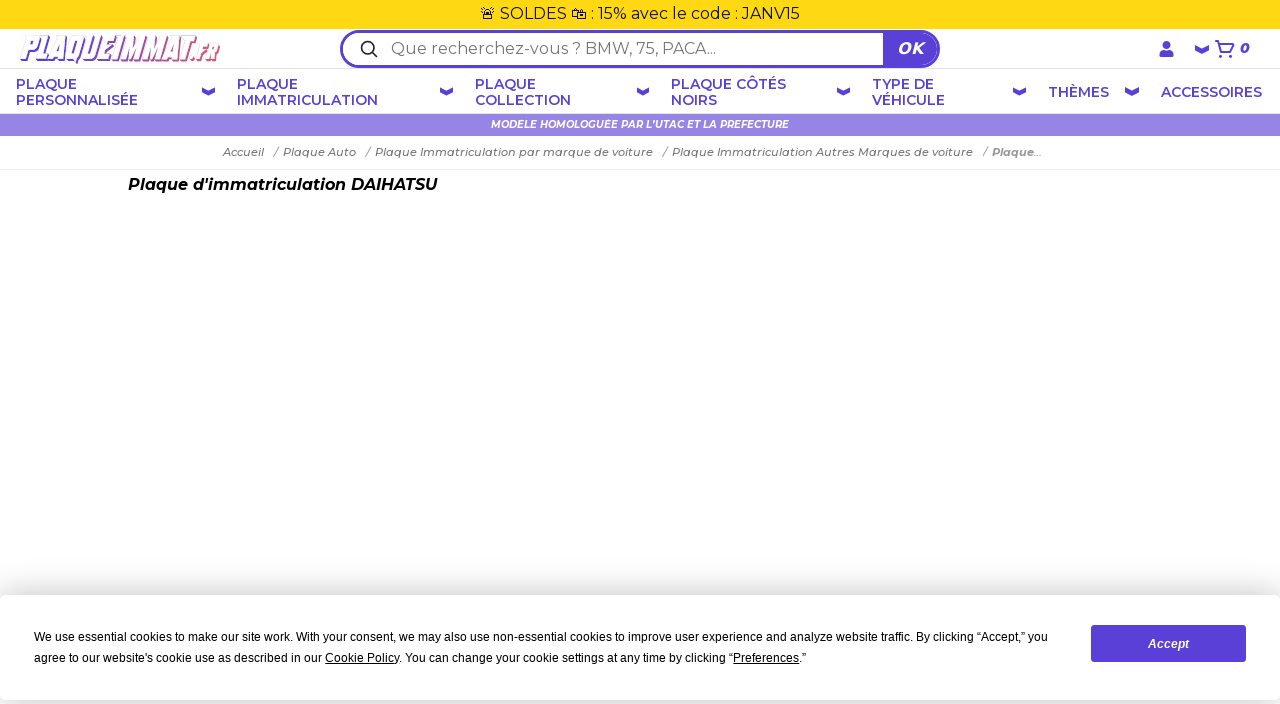

--- FILE ---
content_type: text/html; charset=utf-8
request_url: https://plaqueimmat.fr/plaque-immatriculation-autres-marques-de-voiture/plaque-d-immatriculation-daihatsu
body_size: 20799
content:
<!doctype html>
<html lang="fr">

<head>
    <link rel="preload" as="style"
          href="/sites/plaque-immat/themes/assets/scss/global.css?v=1747987013"
          media="all"
          onload="this.rel='stylesheet';this.onload=null;">
    <noscript>
        <link rel="stylesheet"
              href="/sites/plaque-immat/themes/assets/scss/global.css?v=1747987013"
              media="all">
    </noscript>
    <meta charset="utf-8">
    <meta name="viewport" content="width=device-width, initial-scale=1, shrink-to-fit=no">
    <meta name="HandheldFriendly" content="true">
    <meta name="description"
        content="Une Plaque d'immatriculation DAIHATSU parfaite pour votre véhicule. Configurez-la à votre image dès maintenant" >
    <meta name="keywords" content="plaque d'immatriculation daihatsu" >

    <title>Plaque immatriculation DAIHATSU  | Plaque Immat</title>
    <meta name="theme-color" content="#5B40D7">
    <link rel="canonical" href="https://plaqueimmat.fr/plaque-immatriculation-autres-marques-de-voiture/plaque-d-immatriculation-daihatsu">
        <meta name="robots" content="all,noodp" >
    



    <link rel="preconnect" href="https://fonts.googleapis.com">
    <link rel="preconnect" href="https://fonts.gstatic.com" crossorigin>

    <link rel="preload" as="font" type="font/woff2" crossorigin
          href="https://fonts.gstatic.com/s/montserrat/v30/JTUQjIg1_i6t8kCHKm459WxRyS7m0dR9pA.woff2">
    <link rel="preload" as="font" type="font/woff2" crossorigin
          href="https://fonts.gstatic.com/s/montserrat/v30/JTUSjIg1_i6t8kCHKm459WlhyyTh89Y.woff2">

    <link rel="stylesheet"
          href="https://fonts.googleapis.com/css2?family=Montserrat:ital,wght@0,100..900;1,100..900&display=swap&subset=latin"
          media="print" onload="this.media='all'">
    <noscript>
        <link rel="stylesheet"
              href="https://fonts.googleapis.com/css2?family=Montserrat:ital,wght@0,100..900;1,100..900&display=swap&subset=latin">
    </noscript>


    
    <link rel="search" type="application/opensearchdescription+xml" title=" PlaqueImmat.fr"
        href="/opensearch.xml" >

    <script>
        var baseUri = "/";
    </script>


    <link rel="preconnect" href="https://js.sentry-cdn.com">
    <link rel="dns-prefetch" href="https://js.sentry-cdn.com">
    <link rel="preconnect" href="https://client.crisp.chat">
    <link rel="dns-prefetch" href="https://client.crisp.chat">
    <link rel="preconnect" href="https://www.clarity.ms">
    <link rel="dns-prefetch" href="https://www.clarity.ms">

    <link rel="apple-touch-startup-image" href="/sites/plaque-immat/public/apple-touch-icon.png">
    <link rel="apple-touch-icon" sizes="180x180" href="/sites/plaque-immat/public/apple-touch-icon.png">
    <link rel="icon" type="image/png" sizes="32x32" href="/sites/plaque-immat/public/favicon-32x32.png">
    <link rel="icon" type="image/png" sizes="16x16" href="/sites/plaque-immat/public/favicon-16x16.png">
    <link rel="manifest" href="/sites/plaque-immat/public/site.webmanifest">
    <link rel="mask-icon" href="/sites/plaque-immat/public/safari-pinned-tab.svg" color="#924ca9">
    <meta name="msapplication-TileColor" content="#da532c">
    <meta name="theme-color" content="#ffffff">

    <meta property="article:publisher" content="https://www.facebook.com/PlaqueimmatByPlaqueDigital" >
<meta property="og:site_name" content="Plaque immatriculation PlaqueImmat.fr" >
<meta property="og:locale" content="fr_FR" >
<meta property="og:url" content="https://plaqueimmat.fr/plaque-immatriculation-autres-marques-de-voiture/plaque-d-immatriculation-daihatsu" >
<meta property="og:type" content="product" >
<meta property="og:title" content="Plaque immatriculation DAIHATSU " >
<meta property="og:description" content="Une Plaque d'immatriculation DAIHATSU parfaite pour votre véhicule. Configurez-la à votre image dès maintenant" >
<meta property="og:image" content="https://plaqueimmat.fr/cdn-cgi/image/quality=80,format=auto,width=1000,height=1000,fit=pad/sites/plaque-immat/files/products/6ec95f8e69df41cda0ce793cc6eea570.jpg" >
<meta property="og:image:type" content="image/png" >
<meta property="og:image:alt" content="Plaque immatriculation DAIHATSU " >
<meta property="product:price.amount" content="16" >
<meta property="product:price.currency" content="EUR" >
<meta property="product:availability" content="in stock" >
<meta name="twitter:site" content="https://plaqueimmat.fr/" >
<meta name="twitter:card" content="summary_large_image" >
<meta name="twitter:domain" content="plaqueimmat.fr" >
<meta name="twitter:url" content="https://plaqueimmat.fr/plaque-immatriculation-autres-marques-de-voiture/plaque-d-immatriculation-daihatsu" >
<meta name="twitter:title" content="Plaque immatriculation DAIHATSU " >
<meta name="twitter:description" content="Une Plaque d'immatriculation DAIHATSU parfaite pour votre véhicule. Configurez-la à votre image dès maintenant" >
<meta name="twitter:image" content="https://plaqueimmat.fr/cdn-cgi/image/quality=80,format=auto,width=1000,height=1000,fit=pad/sites/plaque-immat/files/products/6ec95f8e69df41cda0ce793cc6eea570.jpg" >
<meta name="twitter:image:alt" content="Plaque immatriculation DAIHATSU " >
                    <script
                type="text/javascript"
                async
                src="https://app.termly.io/resource-blocker/45b09c92-81d6-407d-bea2-e9835078ad58?autoBlock=off"
        ></script>
        

        <script>(function(w,d,s,l,i){w[l]=w[l]||[];w[l].push({'gtm.start':
                    new Date().getTime(),event:'gtm.js'});var f=d.getElementsByTagName(s)[0],
                j=d.createElement(s),dl=l!='dataLayer'?'&l='+l:'';j.async=true;j.src=
                'https://avd.plaqueimmat.fr/qqo4n8jppqd4i1i.js?id='+i+dl;f.parentNode.insertBefore(j,f);
            })(window,document,'script','dataLayer','GTM-TP6BFBSF');</script>

    
    <link
            rel="preload"
            as="style"
            onload="this.onload=null;this.rel='stylesheet'"
            href="/onepagecheckout/assets/fancybox/fancybox.css">


    
    
        <!-- Load remaining CSS asynchronously -->
        <link rel="stylesheet" href="/sites/plaque-immat/themes/assets/style/lazyframe.min.css">
        <script src="/sites/plaque-immat/themes/assets/js/lazyframe.min.js" type="text/javascript"></script>

                <link rel="dns-prefetch" href="//module.plaqueimmat.fr">
        <link rel="preconnect" href="https://module.plaqueimmat.fr" crossorigin>
                
    
</head>



<body class="product category-plaque-auto blocbanner " >


<noscript><iframe src="https://avd.plaqueimmat.fr/ns.html?id=GTM-TP6BFBSF"
                  height="0" width="0" style="display:none;visibility:hidden"></iframe></noscript>




<header>
        <div class="custom-banner">
        <p>🚨 SOLDES 🛍️ : 15% avec le code : JANV15</p>    </div>
        <div class="container">
        <div class="first-line">
            <button id="menu-burger" aria-label="Toggle navigation" type="button" >
                <span class="burger"></span>
                <span class="content">Menu</span>
            </button>
            <a href="https://plaqueimmat.fr/" id="logo">
                <img src="/sites/plaque-immat/themes/assets/img/logo-pi-2.svg" width="152" height="22"  alt="Logo">
            </a>
            <form class="form-search" method="get" action="/search.php">
                <svg width="20" height="20" fill="none" viewBox="0 0 24 24"><path stroke="#212529" stroke-linecap="round" stroke-linejoin="round" stroke-width="2" d="M15.8 15.81 21 21m-3-10.5a7.5 7.5 0 1 1-15 0 7.5 7.5 0 0 1 15 0Z" /></svg>
                <input type="text" name="q" placeholder="Que recherchez-vous ? BMW, 75, PACA..." aria-label="Rechercher parmi le contenu du site">
                <button type="submit" class="d-none" aria-label="Rechercher">OK</button>
            </form>
            <div id="card" >


                <div class="dropdown dropdown-profil" >
                    <div class="cat-div">
                        <svg class="profil" width="15" height="16" viewBox="0 0 15 16" fill="none" xmlns="http://www.w3.org/2000/svg">
                            <path d="M7.51609 8C9.70359 8 11.5161 6.21875 11.5161 4C11.5161 1.8125 9.70359 0 7.51609 0C5.29734 0 3.51609 1.8125 3.51609 4C3.51609 6.21875 5.29734 8 7.51609 8ZM10.2973 9H9.76609C9.07859 9.34375 8.32859 9.5 7.51609 9.5C6.70359 9.5 5.92234 9.34375 5.23484 9H4.70359C2.39109 9 0.516091 10.9062 0.516091 13.2188V14.5C0.516091 15.3438 1.17234 16 2.01609 16H13.0161C13.8286 16 14.5161 15.3438 14.5161 14.5V13.2188C14.5161 10.9062 12.6098 9 10.2973 9Z" fill="white"/>
                        </svg>
                        <svg class="svg-arrow" width="14" height="9" viewBox="0 0 14 9" fill="none" xmlns="http://www.w3.org/2000/svg">
                            <path class="dropdown-arrow" fill-rule="evenodd" clip-rule="evenodd" d="M6.88153 3.63095L13.9905 -2.08645e-09L14 5.36905L6.88153 9L-1.17344e-06 5.36904L1.90735e-06 -3.0598e-06L6.88153 3.63095Z"/>
                        </svg>
                    </div>

                    <div class="dropdown-content">
                        <ul>


                            <li><a href="#" onclick="location.href='/user.php#user-top'; return false;">Mon compte</a></li>
                            <li><a href="#" onclick="location.href='/user/orders.php#user-top'; return false;">Mes commandes</a></li>
                            <li><a href="#" onclick="location.href='/user/account.php#user-top'; return false;">Mon profil</a></li>
                            <li><a href="#" onclick="location.href='/user/addresses.php#user-top'; return false;">Mes coordonnées</a></li>
                            <li><a href="#" onclick="location.href='/user/plates.php#user-top'; return false;">Mes plaques</a></li>
                                                            <li><a href="#" onclick="location.href='https://plaqueimmat.fr/auth.php?redirect=%2Fplaque-immatriculation-autres-marques-de-voiture%2Fplaque-d-immatriculation-daihatsu'; return false;"><i class="fa fa-lock" aria-hidden="true"></i> Connexion</a></li>
                                                    </ul>
                    </div>
                </div>

                <a href="#" onclick="location.href='/onepagecheckout2.php'; return false;" style="display: flex;cursor: pointer;">
                    <svg width="20" height="18" viewBox="0 0 20 18" fill="none" xmlns="http://www.w3.org/2000/svg">
                        <path d="M19.08 3.97889C18.9072 3.68113 18.6598 3.433 18.3618 3.25869C18.0639 3.08438 17.7256 2.98985 17.38 2.98431H4.58L4 0.73657C3.9414 0.519591 3.81066 0.328738 3.62908 0.195095C3.44749 0.0614512 3.22576 -0.007108 3 0.0005833H1C0.734783 0.0005833 0.480429 0.105369 0.292893 0.291888C0.105357 0.478407 0 0.731382 0 0.99516C0 1.25894 0.105357 1.51191 0.292893 1.69843C0.480429 1.88495 0.734783 1.98974 1 1.98974H2.24L5 12.1941C5.0586 12.4111 5.18934 12.6019 5.37092 12.7356C5.5525 12.8692 5.77423 12.9378 6 12.9301H15C15.1847 12.9295 15.3656 12.8781 15.5227 12.7816C15.6797 12.685 15.8069 12.5471 15.89 12.3831L19.17 5.85864C19.3122 5.56227 19.3783 5.23551 19.3626 4.90751C19.3469 4.57951 19.2498 4.26048 19.08 3.97889ZM14.38 10.9409H6.76L5.13 4.97347H17.38L14.38 10.9409Z" fill="#FFFFFF"/>
                        <path d="M5.5 17.9028C6.32843 17.9028 7 17.2349 7 16.4109C7 15.5869 6.32843 14.9189 5.5 14.9189C4.67157 14.9189 4 15.5869 4 16.4109C4 17.2349 4.67157 17.9028 5.5 17.9028Z" fill="#FFFFFF"/>
                        <path d="M15.5 17.9028C16.3284 17.9028 17 17.2349 17 16.4109C17 15.5869 16.3284 14.9189 15.5 14.9189C14.6716 14.9189 14 15.5869 14 16.4109C14 17.2349 14.6716 17.9028 15.5 17.9028Z" fill="#FFFFFF"/>
                    </svg>

                    <div class="number-item">0</div>
                </a>
            </div>

        </div>
        <nav>


            <div class="dropdown">
                <div class="cat-div">
                    <div class="block-logo-round">
                        <svg width="16" height="11" class="logo-nav" xmlns="http://www.w3.org/2000/svg" viewBox="0 0 16 11" fill="#000" >
                            <path d="M11.478 10.332a3.34 3.34 0 0 1-.795-.255c-.216-.105-.425-.259-.626-.461l-.444.161c-.078.026-.155.03-.23.013s-.135-.06-.181-.127l-.119-.178a.27.27 0 0 1-.068-.222.31.31 0 0 1 .126-.202l.36-.263c-.105-.264-.158-.525-.158-.785a2.2 2.2 0 0 1 .159-.798l-.361-.278c-.072-.054-.116-.119-.134-.195s.002-.146.059-.214l.136-.193c.046-.067.106-.109.181-.127a.42.42 0 0 1 .23.012l.444.162c.191-.192.402-.343.635-.454a3.64 3.64 0 0 1 .788-.262l.06-.389c.018-.08.057-.147.115-.2S11.788 5 11.881 5h.238c.092 0 .168.026.227.08a.37.37 0 0 1 .115.2l.061.389a2.88 2.88 0 0 1 .78.255 2.71 2.71 0 0 1 .643.461l.444-.162c.078-.026.155-.03.229-.012s.136.059.182.127l.136.193c.057.068.077.139.059.214s-.062.14-.134.195l-.361.278c.117.283.172.552.166.806a2.03 2.03 0 0 1-.183.777l.36.263c.05.035.092.092.126.172s.017.164-.052.251l-.118.178c-.046.067-.107.109-.182.127s-.151.013-.229-.012l-.444-.162c-.201.192-.41.343-.626.454s-.482.198-.796.263l-.061.389a.37.37 0 0 1-.115.2c-.059.053-.134.079-.227.079h-.238c-.093 0-.168-.026-.227-.08a.37.37 0 0 1-.114-.2zM12 9.663a1.88 1.88 0 0 0 1.303-.491c.363-.327.545-.718.545-1.172s-.182-.845-.546-1.172-.798-.491-1.303-.491-.939.163-1.303.491-.546.719-.546 1.172.182.845.546 1.172A1.88 1.88 0 0 0 12 9.663z"/>
                            <path d="M1.616 10a1.62 1.62 0 0 1-1.153-.433C.155 9.278.001 8.917 0 8.485v-6.97C0 1.083.154.723.463.434S1.156.001 1.616 0h12.769a1.62 1.62 0 0 1 1.153.434c.309.289.463.65.462 1.081v4.278c0 .133-.048.241-.143.322s-.214.123-.357.122a.51.51 0 0 1-.357-.133c-.095-.088-.143-.2-.143-.335V1.515c0-.169-.058-.307-.173-.415a.62.62 0 0 0-.442-.162H1.615a.62.62 0 0 0-.442.162c-.115.108-.173.247-.173.415v3.438h3.57c.251 0 .438.037.563.111s.228.187.311.339c.209.362.497.657.863.885s.787.374 1.262.439c.107.03.201.084.284.162s.124.175.124.291a.45.45 0 0 1-.176.361c-.117.097-.252.131-.405.101-.561-.029-1.094-.205-1.599-.528s-.911-.731-1.22-1.224H1v2.597c0 .168.058.306.173.414s.263.162.443.162h5.88c.142 0 .261.045.357.134a.44.44 0 0 1 .143.335.44.44 0 0 1-.143.335.5.5 0 0 1-.357.134zm0-.937H1h7.056z"/>
                        </svg>
                    </div>
                    <a href="/plaques-immatriculation-personnalisees" class="dropbtn">
                        Plaque personnalisée                    </a>
                    <svg class="svg-arrow" width="14" height="9" viewBox="0 0 14 9" fill="none" xmlns="http://www.w3.org/2000/svg">
                        <path class="dropdown-arrow" fill-rule="evenodd" clip-rule="evenodd" d="M6.88153 3.63095L13.9905 -2.08645e-09L14 5.36905L6.88153 9L-1.17344e-06 5.36904L1.90735e-06 -3.0598e-06L6.88153 3.63095Z"/>
                    </svg>
                </div>

                <div class="dropdown-content">
                    <ul><li><a href="https://plaqueimmat.fr/pesonnalisee-pour-voiture-camion" class="subcat"  rel="">Pesonnalisée pour Voiture, Camion</a></li><li><a href="https://plaqueimmat.fr/personnalisee-pour-2-roues" class="subcat"  rel="">Personnalisée pour 2 roues</a></li><li><a href="https://plaqueimmat.fr/personnalisee-usa" class="subcat"  rel="">Personnalisée USA</a></li><li><a href="https://plaqueimmat.fr/personnalisee-scooter" class="subcat"  rel="">Personnalisée Scooter</a></li></ul>                </div>
            </div>

            <div class="dropdown">
                <div class="cat-div">
                    <div class="block-logo-round">
                        <svg class="logo-nav" width="19" height="9" xmlns="http://www.w3.org/2000/svg" viewBox="0 0 19.001 8.709" fill="#000">
                            <path d="M1.582 6.333v.292a.5.5 0 0 0 .5.5h14.833a.5.5 0 0 0 .5-.5V2.083a.5.5 0 0 0-.5-.5h-.291v4.25a.5.5 0 0 1-.5.5zm1.586 1.584v.292a.5.5 0 0 0 .5.5h14.833a.5.5 0 0 0 .5-.5V3.667a.5.5 0 0 0-.5-.5h-.291v4.25a.5.5 0 0 1-.5.5z" fill-rule="evenodd"/><path d="M.5 0h14.833a.5.5 0 0 1 .5.5v4.542a.5.5 0 0 1-.5.5H.5a.5.5 0 0 1-.5-.5V.5A.5.5 0 0 1 .5 0z"/>
                        </svg>
                    </div>
                    <a href="/plaque-auto" class="dropbtn">
                        Plaque immatriculation                    </a>
                    <svg class="svg-arrow" width="14" height="9" viewBox="0 0 14 9" fill="none" xmlns="http://www.w3.org/2000/svg">
                        <path class="dropdown-arrow" fill-rule="evenodd" clip-rule="evenodd" d="M6.88153 3.63095L13.9905 -2.08645e-09L14 5.36905L6.88153 9L-1.17344e-06 5.36904L1.90735e-06 -3.0598e-06L6.88153 3.63095Z"/>
                    </svg>
                </div>

                <div class="dropdown-content">
                <ul><li><a href="https://plaqueimmat.fr/plaque-homologuee" class="subcat"  rel="">Plaque Homologuée</a></li><li><a href="https://plaqueimmat.fr/plaque-immatriculation-par-region" class="subcat"  rel="">Plaque Immatriculation par région</a></li><li><a href="https://plaqueimmat.fr/plaque-immatriculation-par-departement" class="subcat"  rel="">Plaque Immatriculation par Département</a></li><li class="selected"><a href="https://plaqueimmat.fr/plaque-immatriculation-par-marque-de-voiture" class="subcat"  rel="">Plaque Immatriculation par marque de voiture</a><ul><li><a href="https://plaqueimmat.fr/plaque-immatriculation-pour-voiture-porsche" class="subcat"  rel="">Plaque Immatriculation pour voiture Porsche</a></li><li><a href="https://plaqueimmat.fr/plaque-immatriculation-pour-voiture-bmw" class="subcat"  rel="">Plaque Immatriculation pour voiture BMW</a></li><li><a href="https://plaqueimmat.fr/plaque-immatriculation-pour-voiture-audi" class="subcat"  rel="">Plaque Immatriculation pour voiture Audi</a></li><li><a href="https://plaqueimmat.fr/plaque-immatriculation-pour-voiture-renault" class="subcat"  rel="">Plaque Immatriculation pour voiture RENAULT</a></li><li><a href="https://plaqueimmat.fr/plaque-immatriculation-pour-voiture-tesla" class="subcat"  rel="">Plaque Immatriculation pour voiture TESLA</a></li><li class="selected current"><a href="https://plaqueimmat.fr/plaque-immatriculation-autres-marques-de-voiture" class="subcat"  rel="">Plaque Immatriculation Autres Marques de voiture</a></li></ul></li><li><a href="https://plaqueimmat.fr/plaque-noire" class="subcat"  rel="">Plaque Immatriculation Noire</a></li><li><a href="https://plaqueimmat.fr/plaque-pour-pros" class="subcat"  rel="">Plaque pour PROS</a></li><li><a href="https://plaqueimmat.fr/plaque-immatriculation-autres-pays" class="subcat"  rel="">Plaque immatriculation Autres Pays</a></li><li><a href="https://plaqueimmat.fr/plaque-immatriculation-collection" class="subcat"  rel="">Plaque Immatriculation Collection</a></li><li><a href="https://plaqueimmat.fr/plaque-immatriculation-custom" class="subcat"  rel="">Plaque immatriculation Custom</a></li><li><a href="https://plaqueimmat.fr/plaque-immatriculation-rouge" class="subcat"  rel="">Plaque immatriculation Rouge</a></li><li><a href="https://plaqueimmat.fr/plaque-immatriculation-diplomatique" class="subcat"  rel="">Plaque immatriculation diplomatique</a></li><li><a href="https://plaqueimmat.fr/plaque-immatriculation-ww" class="subcat"  rel="">Plaque immatriculation WW et W Garage</a></li><li><a href="https://plaqueimmat.fr/plaque-immatriculation-fond-filigrane" class="subcat"  rel="">Plaque immatriculation fond filigrane</a></li><li><a href="https://plaqueimmat.fr/cache-plaque" class="subcat"  rel="">Cache Plaque</a></li><li><a href="https://plaqueimmat.fr/plaque-immatriculation-fni-ancien-format" class="subcat"  rel="">Plaque immatriculation FNI (ancien format)</a></li><li><a href="https://plaqueimmat.fr/accessoires" class="subcat"  rel="">Accessoires</a></li></ul>                </div>
            </div>



            <div class="dropdown">
                <div class="cat-div">
                    <div class="block-logo-round">

                        <svg class="logo-nav" width="20" height="15" xmlns="http://www.w3.org/2000/svg" viewBox="0 0 19.733 15.428" fill="#1a1a1a">
                            <path d="M5.361 8.943l-.025 1.723 1.617.637.027-1.711zm7.073-4.742l-.025 1.723 1.617.637.027-1.713zM17.043 0a.5.5 0 0 0-.291.086L.223 11.262A.53.53 0 0 0 .098 12l2.15 3.184a.53.53 0 0 0 .732.16L19.51 4.168a.53.53 0 0 0 .125-.74L17.482.244c-.104-.155-.271-.24-.439-.244zm-2.451 2.695l-.023 1.781 1.777.699-.516.346L14.533 5l-.002 1.391-.508.342-.352.236-1.299-.523v1.393l-.508.344.027-1.887-1.67-.668.504-.34 1.217.484.006-1.303.484-.326v.002l.451-.303 1.217.482.006-1.303zM7.52 7.438l-.023 1.781 1.777.699-.516.346-1.297-.521-.002 1.391-.508.344v-.002l-.352.236-1.297-.521-.002 1.391-.508.344.027-1.887-1.67-.668.504-.338 1.217.482.006-1.303.432-.289.504-.34 1.217.482.006-1.301zm2.723.107l.252.375-.943.633-.252-.375z"/>
                        </svg>
                    </div>
                    <a href="/plaque-immatriculation-collection" class="dropbtn">
                        Plaque Collection                    </a>
                    <svg class="svg-arrow" width="14" height="9" viewBox="0 0 14 9" fill="none" xmlns="http://www.w3.org/2000/svg">
                        <path class="dropdown-arrow" fill-rule="evenodd" clip-rule="evenodd" d="M6.88153 3.63095L13.9905 -2.08645e-09L14 5.36905L6.88153 9L-1.17344e-06 5.36904L1.90735e-06 -3.0598e-06L6.88153 3.63095Z"/>
                    </svg>
                </div>

                <div class="dropdown-content">
                    <ul><li><a href="https://plaqueimmat.fr/plaque-collection-plexi-voiture" class="subcat"  rel="">Plaque collection plexi voiture</a></li><li><a href="https://plaqueimmat.fr/plaque-collection-plexi-2-roues" class="subcat"  rel="">Plaque Collection plexi 2 roues</a></li><li><a href="https://plaqueimmat.fr/plaque-collection-plexi-usa" class="subcat"  rel="">Plaque Collection Plexi USA</a></li></ul>                </div>
            </div>



            <div class="dropdown">
                <div class="cat-div">
                    <div class="block-logo-round">
                        <svg class="logo-nav" width="19" height="15" xmlns="http://www.w3.org/2000/svg" viewBox="0 0 19 14.918" fill="none" >
                            <rect x="359.874" y="290.333" width="20.304" height="4.542" rx=".5" transform="matrix(.82463 -.565672 .565672 .82463 -461.114 -24.555)" fill="#fff"/><path d="M14.895 1.174l1.403-.962a.35.35 0 0 1 .487.091l2.003 2.921a.35.35 0 0 1-.091.487l-1.402.962zM.175 11.453c-.046-.068-.029-.162.039-.209l1.744-1.196 2.399 3.498-1.743 1.196a.15.15 0 0 1-.209-.039z" fill="#000" stroke="#fff" stroke-width=".3"/>
                        </svg>
                    </div>
                    <a href="/plaque-noire" class="dropbtn">
                        Plaque Côtés Noirs                    </a>
                    <svg class="svg-arrow" width="14" height="9" viewBox="0 0 14 9" fill="none" xmlns="http://www.w3.org/2000/svg">
                        <path class="dropdown-arrow" fill-rule="evenodd" clip-rule="evenodd" d="M6.88153 3.63095L13.9905 -2.08645e-09L14 5.36905L6.88153 9L-1.17344e-06 5.36904L1.90735e-06 -3.0598e-06L6.88153 3.63095Z"/>
                    </svg>
                </div>

                <div class="dropdown-content">
                    <ul><li><a href="https://plaqueimmat.fr/plaque-cotes-noirs-voiture" class="subcat"  rel="">Plaque Côtés noirs voiture</a></li><li><a href="https://plaqueimmat.fr/plaque-cotes-noirs-2-roues" class="subcat"  rel="">Plaque Côtés noirs 2 roues</a></li><li><a href="https://plaqueimmat.fr/plaque-cotes-noirs-usa" class="subcat"  rel="">Plaque Côtés noirs USA</a></li><li><a href="https://plaqueimmat.fr/plaque-cotes-noirs-scooter" class="subcat"  rel="">Plaque Côtés noirs Scooter</a></li></ul>                </div>
            </div>



            <div class="dropdown">
                <div class="cat-div">
                    <div class="block-logo-round">
                        <svg class="logo-nav" width="18" height="12"  viewBox="0 0 18 12" fill="none" xmlns="http://www.w3.org/2000/svg">
                            <path d="M16.5938 3.5H14.75L14.2188 2.21875C13.6875 0.875 12.4062 0 10.9688 0H7C5.5625 0 4.28125 0.875 3.75 2.21875L3.21875 3.5H1.375C1.125 3.5 0.9375 3.75 1 3.96875L1.1875 4.71875C1.21875 4.90625 1.375 5 1.5625 5H2.1875C1.75 5.375 1.5 5.90625 1.5 6.5V8C1.5 8.53125 1.6875 8.96875 2 9.3125V11C2 11.5625 2.4375 12 3 12H4C4.53125 12 5 11.5625 5 11V10H13V11C13 11.5625 13.4375 12 14 12H15C15.5312 12 16 11.5625 16 11V9.3125C16.2812 8.96875 16.5 8.53125 16.5 8V6.5C16.5 5.90625 16.2188 5.375 15.7812 5H16.4375C16.5938 5 16.75 4.90625 16.7812 4.71875L16.9688 3.96875C17.0312 3.75 16.8438 3.5 16.5938 3.5ZM5.59375 2.96875C5.84375 2.375 6.375 2 7 2H10.9688C11.5938 2 12.125 2.375 12.375 2.96875L13 4.5H5L5.59375 2.96875ZM4 8C3.375 8 3 7.625 3 7C3 6.40625 3.375 6 4 6C4.59375 6 5.5 6.90625 5.5 7.5C5.5 8.09375 4.59375 8 4 8ZM14 8C13.375 8 12.5 8.09375 12.5 7.5C12.5 6.90625 13.375 6 14 6C14.5938 6 15 6.40625 15 7C15 7.625 14.5938 8 14 8Z" fill="white"/>
                        </svg>
                    </div>
                    <a href="/plaque-par-type-de-vehicule" class="dropbtn">
                        Type de Véhicule                    </a>
                    <svg class="svg-arrow" width="14" height="9" viewBox="0 0 14 9" fill="none" xmlns="http://www.w3.org/2000/svg">
                        <path class="dropdown-arrow" fill-rule="evenodd" clip-rule="evenodd" d="M6.88153 3.63095L13.9905 -2.08645e-09L14 5.36905L6.88153 9L-1.17344e-06 5.36904L1.90735e-06 -3.0598e-06L6.88153 3.63095Z"/>
                    </svg>
                </div>

                <div class="dropdown-content">
                    <ul><li><a href="https://plaqueimmat.fr/plaque-immatriculation-pour-voiture" class="subcat"  rel="">Plaque immatriculation pour Voiture</a></li><li><a href="https://plaqueimmat.fr/plaque-immatriculation-moto" class="subcat"  rel="">Plaque immatriculation Moto 🏍️</a></li><li><a href="https://plaqueimmat.fr/plaque-immatriculation-pour-4x4" class="subcat"  rel="">Plaque immatriculation pour 4x4</a></li><li><a href="https://plaqueimmat.fr/plaque-immatriculation-pour-camion" class="subcat"  rel="">Plaque immatriculation pour Camion</a></li><li><a href="https://plaqueimmat.fr/plaque-immatriculation-us" class="subcat"  rel="">Plaque immatriculation USA 🇺🇸</a></li><li><a href="https://plaqueimmat.fr/plaque-immatriculation-camping-car" class="subcat"  rel="">Plaque immatriculation Camping Car</a></li><li><a href="https://plaqueimmat.fr/plaque-immatriculation-caravane" class="subcat"  rel="">Plaque immatriculation Caravane</a></li><li><a href="https://plaqueimmat.fr/plaque-immatriculation-suv" class="subcat"  rel="">Plaque immatriculation SUV</a></li><li><a href="https://plaqueimmat.fr/plaque-immatriculation-pick-up" class="subcat"  rel="">Plaque immatriculation Pick up</a></li><li><a href="https://plaqueimmat.fr/plaque-immatriculation-quad" class="subcat"  rel="">Plaque immatriculation Quad</a></li><li><a href="https://plaqueimmat.fr/plaque-immatriculation-scooter" class="subcat"  rel="">Plaque immatriculation Scooter</a></li><li><a href="https://plaqueimmat.fr/plaque-immatriculation-27-5-x-7-5" class="subcat"  rel="">Plaque immatriculation 27,5 x 7,5</a></li><li><a href="https://plaqueimmat.fr/plaque-immatriculation-45-5-x-10" class="subcat"  rel="">Plaque immatriculation 45,5 x 10</a></li><li><a href="https://plaqueimmat.fr/accessoires" class="subcat"  rel="">Accessoires</a></li></ul>                </div>
            </div>

            <div class="dropdown" >
                <div class="cat-div">
                    <div class="block-logo-round">
                        <svg class="logo-nav" width="14" height="15"  xmlns="http://www.w3.org/2000/svg" viewBox="0 0 14 15" fill="none">
                            <path d="M3.797.382c-1.236.829-2.071 2.292-2.071 3.964s.835 3.136 2.092 3.964C1.698 8.311 0 6.538 0 4.346c0-1.051.4-2.06 1.112-2.803S2.79.382 3.797.382zm7.987 1.081l.987 1.031L2.023 13.717l-.987-1.031zM7.518 3.215l-1.022-.67-.994.721.29-1.225-.96-.764 1.208-.087L6.441 0l.462 1.175 1.195.022-.932.815zM5.24 5.817l-.801-.526-.773.562.234-.952-.752-.598.939-.065.31-.93.353.915.938.022-.724.627zm6.496 2.854c0 1.051-.4 2.06-1.112 2.803s-1.678 1.161-2.685 1.161c-.842 0-1.622-.288-2.251-.771l5.309-5.543a4.07 4.07 0 0 1 .739 2.35zm-3.038 4.743l1.912-.829L10.445 15zm2.989-1.946l.794-1.997L14 11.302zm.794-3.575l-.787-2.004L14 6.062zm-7.214 4.693l1.912.829-1.746 1.579z"
                                    fill="#000" />
                        </svg>
                    </div>
                    <a href="/plaque-par-categorie-et-loisir" class="dropbtn">
                        Thèmes                    </a>
                    <svg class="svg-arrow" width="14" height="9" viewBox="0 0 14 9" fill="none" xmlns="http://www.w3.org/2000/svg">
                        <path class="dropdown-arrow" fill-rule="evenodd" clip-rule="evenodd" d="M6.88153 3.63095L13.9905 -2.08645e-09L14 5.36905L6.88153 9L-1.17344e-06 5.36904L1.90735e-06 -3.0598e-06L6.88153 3.63095Z"/>
                    </svg>
                </div>

                <div class="dropdown-content">
                    <ul><li><a href="https://plaqueimmat.fr/plaque-immatriculation-club-de-rugby" class="subcat"  rel="">Plaque immatriculation Club de Rugby 🏉</a></li><li><a href="https://plaqueimmat.fr/plaque-immatriculation-club-de-foot" class="subcat"  rel="">Plaque immatriculation Club de Foot ⚽️</a></li><li><a href="https://plaqueimmat.fr/plaque-immatriculation-avec-reseaux-sociaux" class="subcat"  rel="">Plaque Immatriculation avec Réseaux Sociaux</a></li><li><a href="https://plaqueimmat.fr/plaque-a-message" class="subcat"  rel="">Plaque à Message</a></li><li><a href="https://plaqueimmat.fr/plaque-prenom-et-nom-personnalisee" class="subcat"  rel="">Plaque prénom et nom personnalisée</a></li><li><a href="https://plaqueimmat.fr/plaque-decorative-panneau" class="subcat"  rel="">Plaque Décorative Panneau</a></li><li><a href="https://plaqueimmat.fr/plaque-decorative" class="subcat"  rel="">Plaque décorative</a></li><li><a href="https://plaqueimmat.fr/plaque-pour-evenement" class="subcat"  rel="">Plaque pour Évènement</a></li><li><a href="https://plaqueimmat.fr/plaque-japonaise" class="subcat"  rel="">Plaque Japonaise</a></li><li><a href="https://plaqueimmat.fr/plaque-immatriculation-usa-par-etat" class="subcat"  rel="">Plaque USA Par État 🇺🇸</a></li><li><a href="https://plaqueimmat.fr/plaque-super-heros" class="subcat"  rel="">Plaque Super héros 🦸‍♂️</a></li><li><a href="https://plaqueimmat.fr/plaque-mangas" class="subcat"  rel="">Plaque Mangas</a></li><li><a href="https://plaqueimmat.fr/accessoires" class="subcat"  rel="">Accessoires</a></li></ul>                </div>
            </div>


            <div class="dropdown">
                <div class="cat-div">
                    <div class="block-logo-round">
                        <svg class="logo-nav" width="17" height="14"  xmlns="http://www.w3.org/2000/svg" viewBox="0 0 17.499 13.58" fill="#000" >
                            <path d="M16.728 3.42l-4.632 3.466a.5.5 0 0 1-.7-.101l-1.885-2.52a.5.5 0 0 1 .101-.7L14.244.1a.5.5 0 0 1 .7.101l1.885 2.52a.5.5 0 0 1-.101.7z" />
                            <path d="M10.338 4.432L.378 11.885c-.414.31-.501.904-.191 1.318a.95.95 0 0 0 1.32.189l9.961-7.451zm-.102.699l.529.709-9.561 7.152a.44.44 0 0 1-.619-.088.44.44 0 0 1 .09-.619z" />
                            <path d="M13.456 8.279a.5.5 0 0 1-.86.103L8.552 2.977a.5.5 0 0 1 .296-.788l3.323-.709a.5.5 0 0 1 .505.189l2.12 2.834a.5.5 0 0 1 .059.496zM17.5 1.14c0 .573-.464 1.037-1.037 1.037s-1.037-.464-1.037-1.037S15.89.103 16.463.103 17.5.567 17.5 1.14z" />
                        </svg>
                    </div>
                    <a href="/accessoires" class="dropbtn">
                        Accessoires                    </a>
                    <svg class="svg-arrow" width="14" height="9" viewBox="0 0 14 9" fill="none" xmlns="http://www.w3.org/2000/svg">
                        <path class="dropdown-arrow" fill-rule="evenodd" clip-rule="evenodd" d="M6.88153 3.63095L13.9905 -2.08645e-09L14 5.36905L6.88153 9L-1.17344e-06 5.36904L1.90735e-06 -3.0598e-06L6.88153 3.63095Z"/>
                    </svg>
                </div>
            </div>




            <div class="dropdown show-for-small-only">
                <div class="cat-div">
                    <div class="block-logo-round">
                        <svg class="logo-nav" width="15" height="16"  viewBox="0 0 15 16" fill="none" xmlns="http://www.w3.org/2000/svg">
                            <path d="M7.51609 8C9.70359 8 11.5161 6.21875 11.5161 4C11.5161 1.8125 9.70359 0 7.51609 0C5.29734 0 3.51609 1.8125 3.51609 4C3.51609 6.21875 5.29734 8 7.51609 8ZM10.2973 9H9.76609C9.07859 9.34375 8.32859 9.5 7.51609 9.5C6.70359 9.5 5.92234 9.34375 5.23484 9H4.70359C2.39109 9 0.516091 10.9062 0.516091 13.2188V14.5C0.516091 15.3438 1.17234 16 2.01609 16H13.0161C13.8286 16 14.5161 15.3438 14.5161 14.5V13.2188C14.5161 10.9062 12.6098 9 10.2973 9Z" fill="white"/>
                        </svg>
                    </div>
                    <a href="#" onclick="location.href='/user/orders.php#user-top'" class="dropbtn">
                        Mon Compte                    </a>
                    <svg class="svg-arrow" width="14" height="9" viewBox="0 0 14 9" fill="none" xmlns="http://www.w3.org/2000/svg">
                        <path class="dropdown-arrow" fill-rule="evenodd" clip-rule="evenodd" d="M6.88153 3.63095L13.9905 -2.08645e-09L14 5.36905L6.88153 9L-1.17344e-06 5.36904L1.90735e-06 -3.0598e-06L6.88153 3.63095Z"/>
                    </svg>
                </div>

                <div class="dropdown-content">
                    <ul>


                        <li><a href="#" onclick="location.href='/user.php#user-top'; return false;">Mon compte</a></li>
                        <li><a href="#" onclick="location.href='/user/orders.php#user-top'; return false;">Mes commandes</a></li>
                        <li><a href="#" onclick="location.href='/user/account.php#user-top'; return false;">Mon profil</a></li>
                        <li><a href="#" onclick="location.href='/user/addresses.php#user-top'; return false;">Mes coordonnées</a></li>
                        <li><a href="#" onclick="location.href='/user/plates.php#user-top'; return false;">Mes plaques</a></li>


                                                    <li><a href="#" onclick="location.href='https://plaqueimmat.fr/auth.php?redirect=%2Fplaque-immatriculation-autres-marques-de-voiture%2Fplaque-d-immatriculation-daihatsu'; return false;"><i class="fa fa-lock" aria-hidden="true"></i> Connexion</a></li>
                                            </ul>
                </div>
            </div>



                        </nav>

        </div>

        <div class="nav-search-mobile">
            <div class="nav-search">
                <form class="form-search" method="get" action="/search.php">

                    <svg width="20" height="20" fill="none" viewBox="0 0 24 24"><path stroke="#212529" stroke-linecap="round" stroke-linejoin="round" stroke-width="2" d="M15.8 15.81 21 21m-3-10.5a7.5 7.5 0 1 1-15 0 7.5 7.5 0 0 1 15 0Z" /></svg>
                    <input type="text" name="q" placeholder="Recherchez un produit" aria-label="Rechercher parmi le contenu du site">
                    <button type="submit" class="d-none" aria-label="Rechercher">OK</button>
                </form>
            </div>

        </div>

        
<div class="splide-reassurance">
    <div id="splide-reassurance" class="splide">
        <div class="splide__track">
            <ul class="splide__list">
                <li class="splide__slide">
                    Livraison 24/48H                </li>
                <li class="splide__slide">
                    Plexiglas en PMMA supérieure                </li>
                <li class="splide__slide">
                    MODÈLE HOMOLOGUÉE PAR L’UTAC ET LA PREFECTURE                </li>
                <li class="splide__slide">
                    FABRICATION FRANÇAISE                </li>
            </ul>
        </div>
    </div>
</div>
    </header>


<main>


    <div class="context">
        <ol class="breadcrumb" id="breadcrumb" itemscope itemtype="https://schema.org/BreadcrumbList"><li class="breadcrumb-item" itemprop="itemListElement" itemscope itemtype="https://schema.org/ListItem"><a itemprop="item" href="/" title="Accueil"><span itemprop="name">Accueil</span></a><meta itemprop="position" content="1" ></li>
<li class="breadcrumb-item" itemprop="itemListElement" itemscope itemtype="https://schema.org/ListItem"><a itemprop="item" href="https://plaqueimmat.fr/plaque-auto" title="Plaque Auto"><span itemprop="name">Plaque Auto</span></a><meta itemprop="position" content="2" ></li>
<li class="breadcrumb-item" itemprop="itemListElement" itemscope itemtype="https://schema.org/ListItem"><a itemprop="item" href="https://plaqueimmat.fr/plaque-immatriculation-par-marque-de-voiture" title="Plaque Immatriculation par marque de voiture"><span itemprop="name">Plaque Immatriculation par marque de voiture</span></a><meta itemprop="position" content="3" ></li>
<li class="breadcrumb-item" itemprop="itemListElement" itemscope itemtype="https://schema.org/ListItem"><a itemprop="item" href="https://plaqueimmat.fr/plaque-immatriculation-autres-marques-de-voiture" title="Plaque Immatriculation Autres Marques de voiture"><span itemprop="name">Plaque Immatriculation Autres Marques de voiture</span></a><meta itemprop="position" content="4" ></li>
<li class="breadcrumb-item active" itemprop="itemListElement" itemscope itemtype="https://schema.org/ListItem"><span itemprop="name">Plaque d'immatriculation DAIHATSU</span><meta itemprop="position" content="5"></li></ol>    </div>

    <hr class="hr-grey">

    <div class="block-container">
        <h1>Plaque d'immatriculation DAIHATSU</h1>
    </div>




    <div class="produit-container">

        <!-- Dans la page parente -->
        <div id="iframe-container" data-iframe-url="https://module.plaqueimmat.fr/181?redirect=plaqueimmat.fr%2Fplaque-immatriculation-autres-marques-de-voiture%2Fplaque-d-immatriculation-daihatsu&iframe=1&locale=fr_FR">

        </div>
        <script src="https://module.plaqueimmat.fr/embed.js" async></script>


    </div>
    <style>
        h1 {
            display: block;
            width: 100%;
            margin: 5px 0 0;
            padding: 0;
            text-align: left;
        }
        .produit-container {
            margin-top: 0;
            z-index: 100000;
            position: relative;
        }
        #iframe-container {
            min-height: 852px;
        }

        @media (min-width: 1024px) {
            #iframe-container {
                min-height: 565px;
                /*height: 565px;*/
            }
            .produit-container {
                z-index: 0;
            }
        }

    </style>

    <aside>
    <div class="block-container">
        <div class="ministere block-ministere">
            <div class="block-infos">
                <img src="/sites/plaque-immat/themes/assets/img/Bloc_Marianne.svg" loading="lazy" alt="drapeau français"
                     width="89" height="32">
                <div class="text-gradient title">Plaque Immatriculation Homologuée ou Décorative</div>
            </div>
            <img src="/sites/plaque-immat/themes/assets/img/french-flag-thin.svg" loading="lazy" alt="drapeau français"
                 width="228" height="4">
        </div>
    </div>


    <div class="block-container">

        <ul class="list-icons">
            <li><img src="/sites/plaque-immat/themes/assets/img/vector-space.svg" alt="Fabrication sous 24-48h" width="35"
                     height="35" loading="lazy">Fabrication sous 24-48h
            </li>
            <li><img src="/sites/plaque-immat/themes/assets/img/vector-plane.svg" alt="Garantie 10 ans" width="35" height="35"
                     loading="lazy">Garantie 10 ans
            </li>
            <li><img src="/sites/plaque-immat/themes/assets/img/logo-france.svg" alt="Made in France" width="35" height="35"
                     loading="lazy">Made in France
            </li>
            <li><img src="/sites/plaque-immat/themes/assets/img/vector-water-big.svg" alt="Impression HD écologique" width="35"
                     height="35" loading="lazy">Impression HD écologique
            </li>
        </ul>

    </div>

    <div class="block-container">

        <div class="block-list-check">
            <span class="block-title-black">Dans votre commande</span>
            <ul class="list-check">
                <li>Une plaque d’immatriculation en <span>plexiglas haute qualité</span></li>
                <li><span>Un film de protection</span> recouvrant le plexi glass</li>
                <li><span>Deux rivets par plaque</span> sur option</li>
                <li>Colisage en <span>carton sur mesure pour minimiser les déchets</span></li>
            </ul>
        </div>


        <div class="block-composition">
            <span class="block-title-black">Composition de nos plaques</span>
            <div class="">
                <img src="/sites/plaque-immat/themes/assets/img/vector-plates.svg" loading="lazy" alt="plaques" width="72"
                     height="30">
                <p>Nos plaques sont produites à partir de plexiglass PMMA de 3MM. Ce plexiglass homologué par l’UTAC est un
                    polymère traité contre les UVA/UVB. </p>
            </div>
            <div class="">
                <img src="/sites/plaque-immat/themes/assets/img/vector-print.svg" loading="lazy" alt="impression" width="30"
                     height="30">
                <p>L’immatriculation est imprimée sur un rouleau papier réfléchissant spécialement conçu pour l’immatriculation
                    et lui aussi homologué par l’UTAC. </p>
            </div>
            <div class="">
                <img src="/sites/plaque-immat/themes/assets/img/vector-water.svg" loading="lazy" alt="résistance à l'eau"
                     width="27" height="30">
                <p>L’encre utilisée pour l’immatriculation est une encre écologique haute tenue. Elle permet une réduction de la
                    pollution de l'air et de l'eau et une diminution des déchets toxiques</p>
            </div>
        </div>

        <div class="block-personnalisation">
            <div class="title">Personnalisation Possible depuis notre Module</div>
            <div class="container">

                <div class="element">
                    <div class="first">
                        <img src="/sites/plaque-immat/themes/assets/img/format.svg" loading="lazy" alt="format" width="115"
                             height="64">
                        <p>Choisissez votre format (auto 52x11 par exemple)</p>
                    </div>
                    <p class="second">Renseignez ici votre numéro d’immatriculation ou votre texte en version
                        personnalisation</p>
                </div>

                <div class="element">
                    <div class="first">
                        <img src="/sites/plaque-immat/themes/assets/img/police.svg" loading="lazy" alt="police de caractères"
                             width="115" height="56">
                        <img src="/sites/plaque-immat/themes/assets/img/police-logo.svg" loading="lazy"
                             alt="police de caractères logo" width="151" height="56">
                    </div>
                    <p class="second">Trouvez votre police préférée ainsi que la couleur de l’immatriculation</p>
                </div>

                <div class="element">
                    <div class="first">
                        <img src="/sites/plaque-immat/themes/assets/img/pictos-gauche.svg" loading="lazy" alt="pictos gauche"
                             width="115" height="68">
                        <img src="/sites/plaque-immat/themes/assets/img/pictos-gauche-logo.png" loading="lazy"
                             alt="pictos gauche logo" width="20" height="58">
                    </div>
                    <p class="second">Configurez les logos de votre bande gauche, leur disposition, leur apparence et ajoutez un
                        logo personnalisé si vous le souhaitez</p>
                </div>

                <div class="element">
                    <div class="first">
                        <img src="/sites/plaque-immat/themes/assets/img/pictos-droite.svg" loading="lazy" alt="pictos droite"
                             width="115" height="68">
                        <img src="/sites/plaque-immat/themes/assets/img/pictos-droite-logo.png" loading="lazy"
                             alt="pictos droite logo" width="18" height="58">
                    </div>
                    <p class="second">Configurez les logos de votre bande droite, leur disposition, leur apparence, le
                        département et ajoutez un logo personnalisé si vous le souhaitez</p>
                </div>

                <div class="element">
                    <div class="first">
                        <img src="/sites/plaque-immat/themes/assets/img/fond-bande-gauche.svg" loading="lazy"
                             alt="fond bande gauche" width="115" height="69">
                    </div>
                    <p class="second">Configurez la couleur de votre eurobande gauche et de l’initiale F</p>
                </div>

                <div class="element">
                    <div class="first">
                        <img src="/sites/plaque-immat/themes/assets/img/fond-bande-droite.svg" loading="lazy"
                             alt="fond bande droite" width="115" height="73">
                    </div>
                    <p class="second">Configurez la couleur de votre eurobande droite et du numéro de département</p>
                </div>


                <div class="element">
                    <div class="first">
                        <img src="/sites/plaque-immat/themes/assets/img/message.svg" loading="lazy" alt="message" width="115"
                             height="56">
                    </div>
                    <p class="second">Ajoutez, en option, un texte en bas de plaque, avec la police de votre choix</p>
                </div>

                <div class="element">
                    <div class="first">
                        <img src="/sites/plaque-immat/themes/assets/img/liseres.svg" loading="lazy" alt="liseres" width="115"
                             height="62">
                        <img src="/sites/plaque-immat/themes/assets/img/liseres-logo.png" loading="lazy" alt="liseres logo"
                             width="115" height="62">
                    </div>
                    <p class="second">Ajoutez jusqu'à trois niveaux de liserets différents sur votre plaque.</p>
                </div>

                <div class="element">
                    <div class="first">
                        <img src="/sites/plaque-immat/themes/assets/img/fond.svg" loading="lazy" alt="fond" width="115"
                             height="56">
                    </div>
                    <p class="second">Choisissez également la couleur du fond de votre plaque, ou optez pour un fond
                        personnalisé</p>
                </div>

            </div>

        </div>


        

    </div>


    <div class="block-template">
        <div class="top-produits">
            <div class="title text-gradient">Nos Templates Pré-configurés</div>

            <div class="zone-texte">
                <p>Nos Templates Pré-configurés vous permettent de réaliser vos plaques plus rapidement et vous donnent des
                    exemples de réalisations possibles. </p>
            </div>
            <div class="splide" id="top-produits-splide">
                <div class="splide__track">
                    <ul class="splide__list">
                                                                                    <li class="splide__slide">
                                                    <div class="product-card">
                    <a href="https://plaqueimmat.fr/plaque-immatriculation-custom/plaque-immatriculation-eurofrance-abarth">
                        <div class="block-img">
                            <img src="https://plaqueimmat.fr/cdn-cgi/image/quality=80,format=auto,width=380,height=228,fit=pad/sites/plaque-immat/files/products/1723d6617093cfb9c65d8268935c921e.jpg" loading="lazy" alt="Plaque immatriculation Eurofrance Abarth" width="380" height="228">

                                                    </div>
                        <div class="details">
                            <p class="description">Plaque immatriculation Eurofrance Abarth</p>
                            <span class="thin"></span>
                            <div class="detail-info">
                                <div>
                                                                            <span class="dimension">Taille : 52x11 cm</span>
                                                                    </div>

                                <span class="text-gradient price">21,98 €</span>

                            </div>


                            
                            <div class="btns-inline">
                                
                                <div rel="nofollow" onclick="event.preventDefault(); location.href='https://module.plaqueimmat.fr/1388?redirect=https%3A%2F%2Fplaqueimmat.fr%2Fplaque-immatriculation-autres-marques-de-voiture%2Fplaque-d-immatriculation-daihatsu'" class="btn-cta-yellow"><img src="/sites/plaque-immat/themes/assets/img/crayon.svg" alt="crayon" width="18" height="20" loading="lazy"> <span>Créer ma plaque</span></div>
                            </div>

                            

                        </div>
                    </a>
                </div>
                                </li>
                                                            <li class="splide__slide">
                                                    <div class="product-card">
                    <a href="https://plaqueimmat.fr/cache-plaque/cache-plaque-societe">
                        <div class="block-img">
                            <img src="https://plaqueimmat.fr/cdn-cgi/image/quality=80,format=auto,width=380,height=228,fit=pad/sites/plaque-immat/files/products/5e7114e524a9ab24efe3c62d86d55df4.jpg" loading="lazy" alt="Cache plaque société" width="380" height="228">

                                                    </div>
                        <div class="details">
                            <p class="description">Cache plaque société</p>
                            <span class="thin"></span>
                            <div class="detail-info">
                                <div>
                                                                            <span class="dimension">Taille : 52x11 cm</span>
                                                                    </div>

                                <span class="text-gradient price">20,98 €</span>

                            </div>


                            
                            <div class="btns-inline">
                                
                                <div rel="nofollow" onclick="event.preventDefault(); location.href='https://module.plaqueimmat.fr/1204?redirect=https%3A%2F%2Fplaqueimmat.fr%2Fplaque-immatriculation-autres-marques-de-voiture%2Fplaque-d-immatriculation-daihatsu'" class="btn-cta-yellow"><img src="/sites/plaque-immat/themes/assets/img/crayon.svg" alt="crayon" width="18" height="20" loading="lazy"> <span>Créer ma plaque</span></div>
                            </div>

                            

                        </div>
                    </a>
                </div>
                                </li>
                                                            <li class="splide__slide">
                                                    <div class="product-card">
                    <a href="https://plaqueimmat.fr/plaque-immatriculation-custom/plaque-decorative-psg">
                        <div class="block-img">
                            <img src="https://plaqueimmat.fr/cdn-cgi/image/quality=80,format=auto,width=380,height=228,fit=pad/sites/plaque-immat/files/products/7aec938184aa15e858ef11caa6f59009.jpg" loading="lazy" alt="Plaque décorative PSG" width="380" height="228">

                                                    </div>
                        <div class="details">
                            <p class="description">Plaque décorative PSG</p>
                            <span class="thin"></span>
                            <div class="detail-info">
                                <div>
                                                                            <span class="dimension">Taille : 52x11 cm</span>
                                                                    </div>

                                <span class="text-gradient price">23,97 €</span>

                            </div>


                            
                            <div class="btns-inline">
                                
                                <div rel="nofollow" onclick="event.preventDefault(); location.href='https://module.plaqueimmat.fr/1393?redirect=https%3A%2F%2Fplaqueimmat.fr%2Fplaque-immatriculation-autres-marques-de-voiture%2Fplaque-d-immatriculation-daihatsu'" class="btn-cta-yellow"><img src="/sites/plaque-immat/themes/assets/img/crayon.svg" alt="crayon" width="18" height="20" loading="lazy"> <span>Créer ma plaque</span></div>
                            </div>

                            

                        </div>
                    </a>
                </div>
                                </li>
                                                            <li class="splide__slide">
                                                    <div class="product-card">
                    <a href="https://plaqueimmat.fr/plaque-immatriculation-custom/plaque-decorative-om-droit-au-but">
                        <div class="block-img">
                            <img src="https://plaqueimmat.fr/cdn-cgi/image/quality=80,format=auto,width=380,height=228,fit=pad/sites/plaque-immat/files/products/f1b586c7762ba9e3089859d38c3fca28.jpg" loading="lazy" alt="Plaque Décorative OM Droit au but" width="380" height="228">

                                                    </div>
                        <div class="details">
                            <p class="description">Plaque Décorative OM Droit au but</p>
                            <span class="thin"></span>
                            <div class="detail-info">
                                <div>
                                                                            <span class="dimension">Taille : 52x11 cm</span>
                                                                    </div>

                                <span class="text-gradient price">24,96 €</span>

                            </div>


                            
                            <div class="btns-inline">
                                
                                <div rel="nofollow" onclick="event.preventDefault(); location.href='https://module.plaqueimmat.fr/1412?redirect=https%3A%2F%2Fplaqueimmat.fr%2Fplaque-immatriculation-autres-marques-de-voiture%2Fplaque-d-immatriculation-daihatsu'" class="btn-cta-yellow"><img src="/sites/plaque-immat/themes/assets/img/crayon.svg" alt="crayon" width="18" height="20" loading="lazy"> <span>Créer ma plaque</span></div>
                            </div>

                            

                        </div>
                    </a>
                </div>
                                </li>
                                                            <li class="splide__slide">
                                                    <div class="product-card">
                    <a href="https://plaqueimmat.fr/plaques-immatriculation-personnalisees/plaque-immatriculation-lisere">
                        <div class="block-img">
                            <img src="https://plaqueimmat.fr/cdn-cgi/image/quality=80,format=auto,width=380,height=228,fit=pad/sites/plaque-immat/files/products/d16c34cad2471e6b2ff47e946f0c20dc.jpg" loading="lazy" alt="Plaque immatriculation Liseré" width="380" height="228">

                                                    </div>
                        <div class="details">
                            <p class="description">Plaque immatriculation Liseré</p>
                            <span class="thin"></span>
                            <div class="detail-info">
                                <div>
                                                                            <span class="dimension">Taille : 52x11 cm</span>
                                                                    </div>

                                <span class="text-gradient price">16,99 €</span>

                            </div>


                            
                            <div class="btns-inline">
                                
                                <div rel="nofollow" onclick="event.preventDefault(); location.href='https://module.plaqueimmat.fr/355?redirect=https%3A%2F%2Fplaqueimmat.fr%2Fplaque-immatriculation-autres-marques-de-voiture%2Fplaque-d-immatriculation-daihatsu'" class="btn-cta-yellow"><img src="/sites/plaque-immat/themes/assets/img/crayon.svg" alt="crayon" width="18" height="20" loading="lazy"> <span>Créer ma plaque</span></div>
                            </div>

                            

                        </div>
                    </a>
                </div>
                                </li>
                                                            <li class="splide__slide">
                                                    <div class="product-card">
                    <a href="https://plaqueimmat.fr/plaque-noire/plaque-d-immatriculation-mode-noir">
                        <div class="block-img">
                            <img src="https://plaqueimmat.fr/cdn-cgi/image/quality=80,format=auto,width=380,height=228,fit=pad/sites/plaque-immat/files/products/81ed3ef69d1be9618351c3f5613d0095.jpg" loading="lazy" alt="Plaque d'immatriculation Mode noir Eurobande noire et picto blanc" width="380" height="228">

                                                    </div>
                        <div class="details">
                            <p class="description">Plaque d'immatriculation Mode noir Eurobande noire et picto blanc</p>
                            <span class="thin"></span>
                            <div class="detail-info">
                                <div>
                                                                            <span class="dimension">Taille : 52x11 cm</span>
                                                                    </div>

                                <span class="text-gradient price">17,99 €</span>

                            </div>


                            
                            <div class="btns-inline">
                                
                                <div rel="nofollow" onclick="event.preventDefault(); location.href='https://module.plaqueimmat.fr/358?redirect=https%3A%2F%2Fplaqueimmat.fr%2Fplaque-immatriculation-autres-marques-de-voiture%2Fplaque-d-immatriculation-daihatsu'" class="btn-cta-yellow"><img src="/sites/plaque-immat/themes/assets/img/crayon.svg" alt="crayon" width="18" height="20" loading="lazy"> <span>Créer ma plaque</span></div>
                            </div>

                            

                        </div>
                    </a>
                </div>
                                </li>
                                                                        </ul>
                </div>
            </div>
        </div>

    </div>

</aside>




    <div class="zone-texte">
        <h2>Plaque d'immatriculation DAIHATSU : Une touche de praticit&eacute; pour des v&eacute;hicules robustes et compacts</h2>
<p>La **plaque d'immatriculation DAIHATSU**, con&ccedil;ue dans un format standard de **52x11 cm** (ou **520x110 mm**), s'int&egrave;gre parfaitement aux v&eacute;hicules de la marque japonaise connue pour ses mod&egrave;les compacts et pratiques. Ce format classique est le choix id&eacute;al pour tous types de v&eacute;hicules de tourisme et garantit une lisibilit&eacute; optimale tout en respectant les proportions esth&eacute;tiques des voitures Daihatsu. Que vous poss&eacute;diez une **Daihatsu Terios**, une **Cuore**, ou une **Sirion**, cette plaque apporte un &eacute;l&eacute;ment visuel harmonieux &agrave; votre v&eacute;hicule.</p>
<p>Le **fond blanc** de la plaque d'immatriculation met en valeur les **caract&egrave;res noirs**, imprim&eacute;s avec pr&eacute;cision. Ce contraste fort garantit une **lisibilit&eacute; parfaite** dans toutes les conditions de conduite, que ce soit en plein soleil ou sous la pluie. La police moderne et &eacute;pur&eacute;e refl&egrave;te l&rsquo;image simple et fonctionnelle de Daihatsu, une marque qui se concentre sur l&rsquo;efficacit&eacute; et la robustesse de ses v&eacute;hicules. Cette plaque, tout en restant discr&egrave;te, compl&egrave;te le design compact et dynamique des v&eacute;hicules de la marque.</p>
<h2>Des bandes lat&eacute;rales distinctives qui valorisent l'identit&eacute; de la plaque</h2>
<p>Cette **plaque d'immatriculation DAIHATSU** se distingue par ses **bandes lat&eacute;rales bleues**, qui ajoutent une touche d'&eacute;l&eacute;gance tout en renfor&ccedil;ant l'identification du v&eacute;hicule. Sur le c&ocirc;t&eacute; gauche, une **bande bleue** arbore les &eacute;toiles blanches de l'Union europ&eacute;enne, un symbole familier des plaques fran&ccedil;aises qui permet une reconnaissance imm&eacute;diate du pays d&rsquo;immatriculation. Cette bande bleue ne se contente pas d&rsquo;&ecirc;tre fonctionnelle : elle ajoute une note de couleur qui contraste parfaitement avec le fond blanc de la plaque, tout en restant en harmonie avec l&rsquo;ensemble du design.</p>
<p>Sur le c&ocirc;t&eacute; droit, une autre bande bleue accueille le **logo DAIHATSU**, un symbole imm&eacute;diatement reconnaissable par les amateurs de la marque japonaise. Le logo, simple mais stylis&eacute;, &eacute;voque la fiabilit&eacute; et l&rsquo;innovation, des valeurs que Daihatsu d&eacute;fend depuis plus d&rsquo;un si&egrave;cle. En apposant ce logo sur la plaque, vous montrez fi&egrave;rement votre appartenance &agrave; une marque qui privil&eacute;gie la **compacit&eacute;** et l'**efficacit&eacute;**, des caract&eacute;ristiques essentielles pour les conducteurs urbains et les amateurs de v&eacute;hicules robustes.</p>
<h2>Le logo DAIHATSU : Un symbole de fiabilit&eacute; et d'innovation</h2>
<p>Le **logo DAIHATSU**, appos&eacute; sur la bande droite de cette plaque d'immatriculation, n'est pas qu'un simple d&eacute;tail graphique. Il symbolise la longue histoire de cette marque japonaise qui s'est forg&eacute;e une r&eacute;putation mondiale en proposant des v&eacute;hicules **compacts, fiables et pratiques**. Depuis sa cr&eacute;ation en 1907, Daihatsu a su r&eacute;pondre aux besoins des conducteurs urbains &agrave; travers des mod&egrave;les agiles et &eacute;conomiques, sans jamais compromettre sur la qualit&eacute; et l&rsquo;innovation.</p>
<p>Les propri&eacute;taires de Daihatsu voient dans ce logo un signe de **confiance** et de **durabilit&eacute;**. Il est le reflet de la philosophie de la marque, qui met l'accent sur la cr&eacute;ation de v&eacute;hicules compacts adapt&eacute;s aux d&eacute;fis de la vie urbaine tout en restant accessibles. Sur cette plaque, le logo apporte une **touche de prestige** qui souligne l&rsquo;identit&eacute; de la marque et renforce la personnalit&eacute; de chaque v&eacute;hicule. En affichant ce logo, vous faites savoir que vous conduisez un v&eacute;hicule robuste, adapt&eacute; &agrave; vos besoins quotidiens tout en restant respectueux de l&rsquo;environnement.</p>
<h2>Un format 52x11 cm : Id&eacute;al pour les v&eacute;hicules de la gamme Daihatsu</h2>
<p>Le format **52x11 cm**, ou **520x110 mm**, est parfaitement adapt&eacute; aux v&eacute;hicules compacts et urbains de la marque Daihatsu. Ce format standard, utilis&eacute; pour les plaques d'immatriculation des v&eacute;hicules de tourisme en France, assure une **visibilit&eacute; optimale** tout en restant discret et bien proportionn&eacute; sur la carrosserie. Que vous conduisiez une **Daihatsu Materia**, un **Rocky** ou une **Move**, cette plaque s&rsquo;int&egrave;gre naturellement au design du v&eacute;hicule, sans compromettre l&rsquo;esth&eacute;tique ni l&rsquo;a&eacute;rodynamisme.</p>
<p>Les **dimensions standards** de cette plaque permettent de maintenir un &eacute;quilibre parfait entre lisibilit&eacute; et design. Facile &agrave; installer aussi bien &agrave; l&rsquo;avant qu&rsquo;&agrave; l&rsquo;arri&egrave;re du v&eacute;hicule, elle garantit une identification rapide tout en conservant une allure soign&eacute;e. Ce format est particuli&egrave;rement bien adapt&eacute; aux v&eacute;hicules Daihatsu, souvent choisis pour leur **compactit&eacute;**, leur **efficacit&eacute;** et leur aptitude &agrave; se faufiler dans les rues &eacute;troites des villes tout en offrant un maximum de fonctionnalit&eacute;.</p>
<h2>Des mat&eacute;riaux robustes pour une plaque durable et r&eacute;sistante</h2>
<p>Outre son esth&eacute;tique simple et efficace, cette **plaque d'immatriculation DAIHATSU** est fabriqu&eacute;e &agrave; partir de **mat&eacute;riaux de haute qualit&eacute;**, garantissant ainsi sa long&eacute;vit&eacute; et sa r&eacute;sistance face aux conditions de conduite les plus difficiles. Qu&rsquo;il pleuve, qu&rsquo;il vente, ou qu&rsquo;il fasse tr&egrave;s chaud, la plaque conserve son aspect impeccable et sa **lisibilit&eacute; optimale**. Le **fond blanc** et les **caract&egrave;res noirs** sont trait&eacute;s pour r&eacute;sister aux **rayons UV** et aux intemp&eacute;ries, emp&ecirc;chant ainsi toute d&eacute;coloration au fil du temps.</p>
<p>Les bandes lat&eacute;rales et le logo DAIHATSU sont &eacute;galement con&ccedil;us pour r&eacute;sister &agrave; l&rsquo;usure quotidienne, aux rayures et aux abrasions. La finition soign&eacute;e des bords de la plaque emp&ecirc;che toute d&eacute;gradation pr&eacute;matur&eacute;e, tandis que sa fixation solide garantit qu&rsquo;elle restera bien en place, m&ecirc;me sur des routes accident&eacute;es. Les conducteurs de Daihatsu peuvent ainsi avoir l&rsquo;assurance que leur plaque d&rsquo;immatriculation restera en parfait &eacute;tat, tout en refl&eacute;tant l&rsquo;identit&eacute; visuelle de leur v&eacute;hicule, ann&eacute;e apr&egrave;s ann&eacute;e.</p>
<h2>Une plaque d'immatriculation qui refl&egrave;te l'esprit Daihatsu</h2>
<p>La **plaque d'immatriculation DAIHATSU** est bien plus qu'un simple &eacute;l&eacute;ment de personnalisation : elle incarne les valeurs fondamentales de la marque japonaise. Simplicit&eacute;, robustesse et efficacit&eacute; sont les ma&icirc;tres mots de cette plaque, qui compl&egrave;te parfaitement le design minimaliste et fonctionnel des v&eacute;hicules Daihatsu. En optant pour cette plaque, vous choisissez non seulement un accessoire fonctionnel, mais aussi un moyen d'affirmer votre **appartenance &agrave; la famille Daihatsu**, une marque r&eacute;put&eacute;e pour ses v&eacute;hicules compacts, agiles et &eacute;conomiques.</p>
<p>Gr&acirc;ce &agrave; ses **dimensions standards de 52x11 cm**, cette plaque est adapt&eacute;e &agrave; tous les mod&egrave;les de la gamme Daihatsu, et elle garantit une **lisibilit&eacute; durable** dans toutes les conditions. Son design soign&eacute; et ses mat&eacute;riaux r&eacute;sistants en font un choix parfait pour les conducteurs soucieux d&rsquo;une solution &agrave; la fois esth&eacute;tique et pratique. En affichant cette plaque, vous affirmez votre engagement envers un v&eacute;hicule qui combine **efficacit&eacute;, simplicit&eacute; et fiabilit&eacute;**, tout en restant fid&egrave;le &agrave; l&rsquo;esprit Daihatsu, une marque qui continue d'innover tout en respectant ses racines.</p>
<h2>A propos de la marque DAIHATSU</h2>
<p>Daihatsu, fond&eacute;e en 1907, est l'un des plus anciens constructeurs automobiles japonais, sp&eacute;cialis&eacute; dans les voitures compactes et les kei-cars (v&eacute;hicules urbains ultra-compacts). En tant que filiale du groupe Toyota, Daihatsu se concentre sur la fabrication de v&eacute;hicules l&eacute;gers, souvent &eacute;conomiques et particuli&egrave;rement adapt&eacute;s aux environnements urbains. Daihatsu est reconnu pour ses mod&egrave;les robustes et fiables, comme la Mira ou la Terios, un petit SUV qui a connu un grand succ&egrave;s. La marque se distingue &eacute;galement par son expertise dans la fabrication de moteurs &agrave; faibles &eacute;missions, rendant ses voitures particuli&egrave;rement populaires sur les march&eacute;s asiatiques. Bien que plus discr&egrave;te &agrave; l'international, Daihatsu continue de jouer un r&ocirc;le cl&eacute; dans le secteur des petites voitures, gr&acirc;ce &agrave; sa capacit&eacute; d'innovation et &agrave; son expertise dans la mobilit&eacute; urbaine.</p>
<h2>Plus d&rsquo;options ?</h2>
<p>Depuis cette page produit, vous pouvez renseign&eacute; les informations compl&eacute;mentaire &agrave; votre plaque. Si vous cherchez des options plus avanc&eacute;e comme l&rsquo;ajout d&rsquo;un logo ou d&rsquo;un texte suppl&eacute;mentaire, vous pouvez cliquer sur le bouton &laquo;&nbsp;Plus d&rsquo;options&nbsp;&raquo; Celui-ci vous permettra d&rsquo;acc&eacute;der au module de configuration avanc&eacute;. Suivez alors les &eacute;tapes de configuration pr&eacute;sente en bas de l&rsquo;&eacute;cran du module ou dans la colonne de gauche depuis un ordinateur.</p>
<h2>Comment inscrire votre num&eacute;ro d&rsquo;immatriculation sur votre Plaque d'immatriculation DAIHATSU?</h2>
<p>L&rsquo;usage du module sur&nbsp;Plaque immat&nbsp;est tr&egrave;s simple, toutes les &eacute;tapes sont d&eacute;crites ci-dessous : 1) Commencez par cliquer sur le bouton jaune &laquo; Cr&eacute;er ma plaque &raquo; 2) Inscrivez ensuite votre immat ou votre message (en cochant texte libre) et commencez la personnalisation. 3) Nous proposons toutes sortent de personnalisation, laissez vous guider option apr&egrave;s option gr&acirc;ce aux &eacute;tapes dessin&eacute;s &agrave; gauche de votre &eacute;cran d&rsquo;ordinateur, ou en bas de votre &eacute;cran mobile. 4) D&egrave;s que le mod&egrave;le affich&eacute; vous convient, cliquez sur Valider pour finir la personnalisation. Vous pouvez finir votre plaque m&ecirc;me si toutes les options n&rsquo;ont pas &eacute;t&eacute; utilis&eacute;es. 5) Il ne vous reste plus qu&rsquo;a valider votre panier et finaliser la commande.</p>
<h2>Est-ce que votre Plaque d'immatriculation DAIHATSU est homologu&eacute;e ou non?</h2>
<p>Cela va d&eacute;pendre des options que vous s&eacute;lectionnez. Mais pas de panique, vous &ecirc;tes inform&eacute; &agrave; chaque &eacute;tapes si le mod&egrave;le cr&eacute;&eacute; est homologu&eacute;e ou non. Lors de la cr&eacute;ation de la plaque, toutes les options propos&eacute;es rentrant dans les crit&egrave;res d&rsquo;homologation officiels sont indiqu&eacute;s par un cerclage verte ou ils sont surlign&eacute;s en vert. Les autres options ne sont donc pas homologu&eacute;es et une pastille rouge avec la mention "Plaque non-homologu&eacute;e" apparaitra alors sous la plaque pr&eacute;sente en pr&eacute;visualisation. Cette pastille prend en compte l'int&eacute;gralit&eacute; des options s&eacute;lectionn&eacute;es. Evidemment, il en suffit d'une non homologu&eacute;e pour faire apparaitre la pastille rouge.&nbsp; Pour rappelle une&nbsp;plaque immatriculation noire, c'est &agrave; dire avec les bandes lat&eacute;rales noires, n'est pas homologu&eacute;e en france. En revanche les plaques enti&egrave;rement noire avec l'immatriculation en blanc correspondent &agrave; une&nbsp;plaque immatriculation collection. Celle-ci sera homologu&eacute;e uniquement si la carte grise du v&eacute;hicule est en collection aussi. C'est donc pour cela qu'elles sont affich&eacute;es en "Plaque non-homologu&eacute;e" par d&eacute;faut. Cela n'est pas d&eacute;pendant de la plaque, mais plut&ocirc;t de la carte grise du v&eacute;hicule.&nbsp;</p>
<h2>En combien de temps ma&nbsp;plaque d&rsquo;immatriculation&nbsp;sera livr&eacute;e ?&nbsp;</h2>
<p>Nous produisons les plaques le lendemain ouvr&eacute; de la commande. Nous les mettons en exp&eacute;dition le m&ecirc;me jour. Ainsi sous votre plaque d'immatriculation sera produite et exp&eacute;di&eacute;e sous 24h ouvr&eacute;e pour vous offrir la livraison la plus rapide possible.&nbsp; En ce qui concerne le d&eacute;lai de livraison, cela d&eacute;pendra du prestataire de livraison choisi. Avec Chronopost, vous recevez votre commande le lendemain ouvr&eacute; de la mise en livraison. Vous recevrez ainsi votre plaque sous 2 jours ouvr&eacute;s au total.&nbsp; Avec Colissimo, il faudra compter entre 2 et 4 jours de livraison. Attention par contre colissimo peut g&eacute;n&eacute;rer quelques retard de livraison durant l&rsquo;&eacute;t&eacute; et les p&eacute;riodes des f&ecirc;tes de fin d&rsquo;ann&eacute;es.&nbsp;</p>
<p>&nbsp;</p>    </div>


    <aside>

        <div class="block-template">
            <div class="top-produits">
                <div class="title text-gradient">Vous aimerez aussi</div>

                <div class="zone-texte">
                    <p>Ces produits pourraient également vous intéresser</p>
                </div>
                <div class="splide" id="related-produits-splide">
                    <div class="splide__track">
                        <ul class="splide__list">
                                                            <li class="splide__slide">
                                                    <div class="product-card">
                    <a href="https://plaqueimmat.fr/plaque-immatriculation-autres-marques-de-voiture/plaque-d-immatriculation-abarth">
                        <div class="block-img">
                            <img src="https://plaqueimmat.fr/cdn-cgi/image/quality=80,format=auto,width=380,height=228,fit=pad/sites/plaque-immat/files/products/6ca3c3456571dc9e67175d0ca4f74718.jpg" loading="lazy" alt="Plaque d'immatriculation ABARTH" width="380" height="228">

                                                    </div>
                        <div class="details">
                            <p class="description">Plaque d'immatriculation ABARTH</p>
                            <span class="thin"></span>
                            <div class="detail-info">
                                <div>
                                                                            <span class="dimension">Taille : 52x11 cm</span>
                                                                    </div>

                                <span class="text-gradient price">16,00 €</span>

                            </div>


                            
                            <div class="btns-inline">
                                
                                <div rel="nofollow" onclick="event.preventDefault(); location.href='https://module.plaqueimmat.fr/165?redirect=https%3A%2F%2Fplaqueimmat.fr%2Fplaque-immatriculation-autres-marques-de-voiture%2Fplaque-d-immatriculation-daihatsu'" class="btn-cta-yellow"><img src="/sites/plaque-immat/themes/assets/img/crayon.svg" alt="crayon" width="18" height="20" loading="lazy"> <span>Créer ma plaque</span></div>
                            </div>

                            

                        </div>
                    </a>
                </div>
                                </li>
                                                            <li class="splide__slide">
                                                    <div class="product-card">
                    <a href="https://plaqueimmat.fr/plaque-immatriculation-autres-marques-de-voiture/plaque-d-immatriculation-aixam">
                        <div class="block-img">
                            <img src="https://plaqueimmat.fr/cdn-cgi/image/quality=80,format=auto,width=380,height=228,fit=pad/sites/plaque-immat/files/products/67d9203f094f384cc637a0896e0a9790.jpg" loading="lazy" alt="Plaque d'immatriculation AIXAM" width="380" height="228">

                                                    </div>
                        <div class="details">
                            <p class="description">Plaque d'immatriculation AIXAM</p>
                            <span class="thin"></span>
                            <div class="detail-info">
                                <div>
                                                                            <span class="dimension">Taille : 52x11 cm</span>
                                                                    </div>

                                <span class="text-gradient price">16,00 €</span>

                            </div>


                            
                            <div class="btns-inline">
                                
                                <div rel="nofollow" onclick="event.preventDefault(); location.href='https://module.plaqueimmat.fr/166?redirect=https%3A%2F%2Fplaqueimmat.fr%2Fplaque-immatriculation-autres-marques-de-voiture%2Fplaque-d-immatriculation-daihatsu'" class="btn-cta-yellow"><img src="/sites/plaque-immat/themes/assets/img/crayon.svg" alt="crayon" width="18" height="20" loading="lazy"> <span>Créer ma plaque</span></div>
                            </div>

                            

                        </div>
                    </a>
                </div>
                                </li>
                                                            <li class="splide__slide">
                                                    <div class="product-card">
                    <a href="https://plaqueimmat.fr/plaque-immatriculation-autres-marques-de-voiture/plaque-d-immatriculation-alfa-romeo">
                        <div class="block-img">
                            <img src="https://plaqueimmat.fr/cdn-cgi/image/quality=80,format=auto,width=380,height=228,fit=pad/sites/plaque-immat/files/products/35d6817b980dca064fcffbd3e3b71d22.jpg" loading="lazy" alt="Plaque d'immatriculation ALFA ROMEO" width="380" height="228">

                                                    </div>
                        <div class="details">
                            <p class="description">Plaque d'immatriculation ALFA ROMEO</p>
                            <span class="thin"></span>
                            <div class="detail-info">
                                <div>
                                                                            <span class="dimension">Taille : 52x11 cm</span>
                                                                    </div>

                                <span class="text-gradient price">16,00 €</span>

                            </div>


                            
                            <div class="btns-inline">
                                
                                <div rel="nofollow" onclick="event.preventDefault(); location.href='https://module.plaqueimmat.fr/168?redirect=https%3A%2F%2Fplaqueimmat.fr%2Fplaque-immatriculation-autres-marques-de-voiture%2Fplaque-d-immatriculation-daihatsu'" class="btn-cta-yellow"><img src="/sites/plaque-immat/themes/assets/img/crayon.svg" alt="crayon" width="18" height="20" loading="lazy"> <span>Créer ma plaque</span></div>
                            </div>

                            

                        </div>
                    </a>
                </div>
                                </li>
                                                            <li class="splide__slide">
                                                    <div class="product-card">
                    <a href="https://plaqueimmat.fr/plaque-immatriculation-autres-marques-de-voiture/plaque-d-immatriculation-alpine-2">
                        <div class="block-img">
                            <img src="https://plaqueimmat.fr/cdn-cgi/image/quality=80,format=auto,width=380,height=228,fit=pad/sites/plaque-immat/files/products/ebd21a774ff5b98ca8ef8bb0aba637e4.jpg" loading="lazy" alt="Plaque d'immatriculation ALPINE" width="380" height="228">

                                                    </div>
                        <div class="details">
                            <p class="description">Plaque d'immatriculation ALPINE</p>
                            <span class="thin"></span>
                            <div class="detail-info">
                                <div>
                                                                            <span class="dimension">Taille : 52x11 cm</span>
                                                                    </div>

                                <span class="text-gradient price">16,00 €</span>

                            </div>


                            
                            <div class="btns-inline">
                                
                                <div rel="nofollow" onclick="event.preventDefault(); location.href='https://module.plaqueimmat.fr/169?redirect=https%3A%2F%2Fplaqueimmat.fr%2Fplaque-immatriculation-autres-marques-de-voiture%2Fplaque-d-immatriculation-daihatsu'" class="btn-cta-yellow"><img src="/sites/plaque-immat/themes/assets/img/crayon.svg" alt="crayon" width="18" height="20" loading="lazy"> <span>Créer ma plaque</span></div>
                            </div>

                            

                        </div>
                    </a>
                </div>
                                </li>
                                                            <li class="splide__slide">
                                                    <div class="product-card">
                    <a href="https://plaqueimmat.fr/plaque-immatriculation-autres-marques-de-voiture/plaque-d-immatriculation-aston-martin">
                        <div class="block-img">
                            <img src="https://plaqueimmat.fr/cdn-cgi/image/quality=80,format=auto,width=380,height=228,fit=pad/sites/plaque-immat/files/products/b56d366007f4264d52e08441fec1a758.jpg" loading="lazy" alt="Plaque d'immatriculation ASTON MARTIN" width="380" height="228">

                                                    </div>
                        <div class="details">
                            <p class="description">Plaque d'immatriculation ASTON MARTIN</p>
                            <span class="thin"></span>
                            <div class="detail-info">
                                <div>
                                                                            <span class="dimension">Taille : 52x11 cm</span>
                                                                    </div>

                                <span class="text-gradient price">16,00 €</span>

                            </div>


                            
                            <div class="btns-inline">
                                
                                <div rel="nofollow" onclick="event.preventDefault(); location.href='https://module.plaqueimmat.fr/170?redirect=https%3A%2F%2Fplaqueimmat.fr%2Fplaque-immatriculation-autres-marques-de-voiture%2Fplaque-d-immatriculation-daihatsu'" class="btn-cta-yellow"><img src="/sites/plaque-immat/themes/assets/img/crayon.svg" alt="crayon" width="18" height="20" loading="lazy"> <span>Créer ma plaque</span></div>
                            </div>

                            

                        </div>
                    </a>
                </div>
                                </li>
                                                            <li class="splide__slide">
                                                    <div class="product-card">
                    <a href="https://plaqueimmat.fr/plaque-immatriculation-autres-marques-de-voiture/plaque-d-immatriculation-audi-2">
                        <div class="block-img">
                            <img src="https://plaqueimmat.fr/cdn-cgi/image/quality=80,format=auto,width=380,height=228,fit=pad/sites/plaque-immat/files/products/e65fb72845f1f6c7be48c16841b0f99e.jpg" loading="lazy" alt="Plaque d'immatriculation AUDI" width="380" height="228">

                                                    </div>
                        <div class="details">
                            <p class="description">Plaque d'immatriculation AUDI</p>
                            <span class="thin"></span>
                            <div class="detail-info">
                                <div>
                                                                            <span class="dimension">Taille : 52x11 cm</span>
                                                                    </div>

                                <span class="text-gradient price">16,00 €</span>

                            </div>


                            
                            <div class="btns-inline">
                                
                                <div rel="nofollow" onclick="event.preventDefault(); location.href='https://module.plaqueimmat.fr/171?redirect=https%3A%2F%2Fplaqueimmat.fr%2Fplaque-immatriculation-autres-marques-de-voiture%2Fplaque-d-immatriculation-daihatsu'" class="btn-cta-yellow"><img src="/sites/plaque-immat/themes/assets/img/crayon.svg" alt="crayon" width="18" height="20" loading="lazy"> <span>Créer ma plaque</span></div>
                            </div>

                            

                        </div>
                    </a>
                </div>
                                </li>
                                                            <li class="splide__slide">
                                                    <div class="product-card">
                    <a href="https://plaqueimmat.fr/plaque-immatriculation-autres-marques-de-voiture/plaque-d-immatriculation-bentley">
                        <div class="block-img">
                            <img src="https://plaqueimmat.fr/cdn-cgi/image/quality=80,format=auto,width=380,height=228,fit=pad/sites/plaque-immat/files/products/e1a90cb09b3d7e44cdff4de8f5d7de13.jpg" loading="lazy" alt="Plaque d'immatriculation BENTLEY" width="380" height="228">

                                                    </div>
                        <div class="details">
                            <p class="description">Plaque d'immatriculation BENTLEY</p>
                            <span class="thin"></span>
                            <div class="detail-info">
                                <div>
                                                                            <span class="dimension">Taille : 52x11 cm</span>
                                                                    </div>

                                <span class="text-gradient price">16,00 €</span>

                            </div>


                            
                            <div class="btns-inline">
                                
                                <div rel="nofollow" onclick="event.preventDefault(); location.href='https://module.plaqueimmat.fr/172?redirect=https%3A%2F%2Fplaqueimmat.fr%2Fplaque-immatriculation-autres-marques-de-voiture%2Fplaque-d-immatriculation-daihatsu'" class="btn-cta-yellow"><img src="/sites/plaque-immat/themes/assets/img/crayon.svg" alt="crayon" width="18" height="20" loading="lazy"> <span>Créer ma plaque</span></div>
                            </div>

                            

                        </div>
                    </a>
                </div>
                                </li>
                                                            <li class="splide__slide">
                                                    <div class="product-card">
                    <a href="https://plaqueimmat.fr/plaque-immatriculation-autres-marques-de-voiture/plaque-d-immatriculation-bmw">
                        <div class="block-img">
                            <img src="https://plaqueimmat.fr/cdn-cgi/image/quality=80,format=auto,width=380,height=228,fit=pad/sites/plaque-immat/files/products/f4ef411c7d177dab4b3802041f533fb8.jpg" loading="lazy" alt="Plaque d'immatriculation BMW" width="380" height="228">

                                                    </div>
                        <div class="details">
                            <p class="description">Plaque d'immatriculation BMW</p>
                            <span class="thin"></span>
                            <div class="detail-info">
                                <div>
                                                                            <span class="dimension">Taille : 52x11 cm</span>
                                                                    </div>

                                <span class="text-gradient price">16,00 €</span>

                            </div>


                            
                            <div class="btns-inline">
                                
                                <div rel="nofollow" onclick="event.preventDefault(); location.href='https://module.plaqueimmat.fr/167?redirect=https%3A%2F%2Fplaqueimmat.fr%2Fplaque-immatriculation-autres-marques-de-voiture%2Fplaque-d-immatriculation-daihatsu'" class="btn-cta-yellow"><img src="/sites/plaque-immat/themes/assets/img/crayon.svg" alt="crayon" width="18" height="20" loading="lazy"> <span>Créer ma plaque</span></div>
                            </div>

                            

                        </div>
                    </a>
                </div>
                                </li>
                                                            <li class="splide__slide">
                                                    <div class="product-card">
                    <a href="https://plaqueimmat.fr/plaque-immatriculation-autres-marques-de-voiture/plaque-d-immatriculation-cadillac">
                        <div class="block-img">
                            <img src="https://plaqueimmat.fr/cdn-cgi/image/quality=80,format=auto,width=380,height=228,fit=pad/sites/plaque-immat/files/products/cf3b1306e86bbac8597d458cb154957a.jpg" loading="lazy" alt="Plaque d'immatriculation CADILLAC" width="380" height="228">

                                                    </div>
                        <div class="details">
                            <p class="description">Plaque d'immatriculation CADILLAC</p>
                            <span class="thin"></span>
                            <div class="detail-info">
                                <div>
                                                                            <span class="dimension">Taille : 52x11 cm</span>
                                                                    </div>

                                <span class="text-gradient price">16,00 €</span>

                            </div>


                            
                            <div class="btns-inline">
                                
                                <div rel="nofollow" onclick="event.preventDefault(); location.href='https://module.plaqueimmat.fr/174?redirect=https%3A%2F%2Fplaqueimmat.fr%2Fplaque-immatriculation-autres-marques-de-voiture%2Fplaque-d-immatriculation-daihatsu'" class="btn-cta-yellow"><img src="/sites/plaque-immat/themes/assets/img/crayon.svg" alt="crayon" width="18" height="20" loading="lazy"> <span>Créer ma plaque</span></div>
                            </div>

                            

                        </div>
                    </a>
                </div>
                                </li>
                                                            <li class="splide__slide">
                                                    <div class="product-card">
                    <a href="https://plaqueimmat.fr/plaque-immatriculation-autres-marques-de-voiture/plaque-d-immatriculation-caterham">
                        <div class="block-img">
                            <img src="https://plaqueimmat.fr/cdn-cgi/image/quality=80,format=auto,width=380,height=228,fit=pad/sites/plaque-immat/files/products/7daa5f45d95dd9d656436ccca1d956c4.jpg" loading="lazy" alt="Plaque d'immatriculation CATERHAM" width="380" height="228">

                                                    </div>
                        <div class="details">
                            <p class="description">Plaque d'immatriculation CATERHAM</p>
                            <span class="thin"></span>
                            <div class="detail-info">
                                <div>
                                                                            <span class="dimension">Taille : 52x11 cm</span>
                                                                    </div>

                                <span class="text-gradient price">16,00 €</span>

                            </div>


                            
                            <div class="btns-inline">
                                
                                <div rel="nofollow" onclick="event.preventDefault(); location.href='https://module.plaqueimmat.fr/175?redirect=https%3A%2F%2Fplaqueimmat.fr%2Fplaque-immatriculation-autres-marques-de-voiture%2Fplaque-d-immatriculation-daihatsu'" class="btn-cta-yellow"><img src="/sites/plaque-immat/themes/assets/img/crayon.svg" alt="crayon" width="18" height="20" loading="lazy"> <span>Créer ma plaque</span></div>
                            </div>

                            

                        </div>
                    </a>
                </div>
                                </li>
                                                            <li class="splide__slide">
                                                    <div class="product-card">
                    <a href="https://plaqueimmat.fr/plaque-immatriculation-autres-marques-de-voiture/plaque-d-immatriculation-chevrolet">
                        <div class="block-img">
                            <img src="https://plaqueimmat.fr/cdn-cgi/image/quality=80,format=auto,width=380,height=228,fit=pad/sites/plaque-immat/files/products/f9a5d90ce9b95e4c1581465059e992e6.jpg" loading="lazy" alt="Plaque d'immatriculation CHEVROLET" width="380" height="228">

                                                    </div>
                        <div class="details">
                            <p class="description">Plaque d'immatriculation CHEVROLET</p>
                            <span class="thin"></span>
                            <div class="detail-info">
                                <div>
                                                                            <span class="dimension">Taille : 52x11 cm</span>
                                                                    </div>

                                <span class="text-gradient price">16,00 €</span>

                            </div>


                            
                            <div class="btns-inline">
                                
                                <div rel="nofollow" onclick="event.preventDefault(); location.href='https://module.plaqueimmat.fr/176?redirect=https%3A%2F%2Fplaqueimmat.fr%2Fplaque-immatriculation-autres-marques-de-voiture%2Fplaque-d-immatriculation-daihatsu'" class="btn-cta-yellow"><img src="/sites/plaque-immat/themes/assets/img/crayon.svg" alt="crayon" width="18" height="20" loading="lazy"> <span>Créer ma plaque</span></div>
                            </div>

                            

                        </div>
                    </a>
                </div>
                                </li>
                                                            <li class="splide__slide">
                                                    <div class="product-card">
                    <a href="https://plaqueimmat.fr/plaque-immatriculation-autres-marques-de-voiture/plaque-d-immatriculation-chrysler">
                        <div class="block-img">
                            <img src="https://plaqueimmat.fr/cdn-cgi/image/quality=80,format=auto,width=380,height=228,fit=pad/sites/plaque-immat/files/products/25df5e13a4cf1cb4caed37a845b90df4.jpg" loading="lazy" alt="Plaque d'immatriculation CHRYSLER" width="380" height="228">

                                                    </div>
                        <div class="details">
                            <p class="description">Plaque d'immatriculation CHRYSLER</p>
                            <span class="thin"></span>
                            <div class="detail-info">
                                <div>
                                                                            <span class="dimension">Taille : 52x11 cm</span>
                                                                    </div>

                                <span class="text-gradient price">16,00 €</span>

                            </div>


                            
                            <div class="btns-inline">
                                
                                <div rel="nofollow" onclick="event.preventDefault(); location.href='https://module.plaqueimmat.fr/177?redirect=https%3A%2F%2Fplaqueimmat.fr%2Fplaque-immatriculation-autres-marques-de-voiture%2Fplaque-d-immatriculation-daihatsu'" class="btn-cta-yellow"><img src="/sites/plaque-immat/themes/assets/img/crayon.svg" alt="crayon" width="18" height="20" loading="lazy"> <span>Créer ma plaque</span></div>
                            </div>

                            

                        </div>
                    </a>
                </div>
                                </li>
                                                            <li class="splide__slide">
                                                    <div class="product-card">
                    <a href="https://plaqueimmat.fr/plaque-immatriculation-autres-marques-de-voiture/plaque-d-immatriculation-citroen">
                        <div class="block-img">
                            <img src="https://plaqueimmat.fr/cdn-cgi/image/quality=80,format=auto,width=380,height=228,fit=pad/sites/plaque-immat/files/products/5525916e62d0ce801d6735d8ae456523.jpg" loading="lazy" alt="Plaque d'immatriculation CITROEN" width="380" height="228">

                                                    </div>
                        <div class="details">
                            <p class="description">Plaque d'immatriculation CITROEN</p>
                            <span class="thin"></span>
                            <div class="detail-info">
                                <div>
                                                                            <span class="dimension">Taille : 52x11 cm</span>
                                                                    </div>

                                <span class="text-gradient price">16,00 €</span>

                            </div>


                            
                            <div class="btns-inline">
                                
                                <div rel="nofollow" onclick="event.preventDefault(); location.href='https://module.plaqueimmat.fr/178?redirect=https%3A%2F%2Fplaqueimmat.fr%2Fplaque-immatriculation-autres-marques-de-voiture%2Fplaque-d-immatriculation-daihatsu'" class="btn-cta-yellow"><img src="/sites/plaque-immat/themes/assets/img/crayon.svg" alt="crayon" width="18" height="20" loading="lazy"> <span>Créer ma plaque</span></div>
                            </div>

                            

                        </div>
                    </a>
                </div>
                                </li>
                                                            <li class="splide__slide">
                                                    <div class="product-card">
                    <a href="https://plaqueimmat.fr/plaque-immatriculation-autres-marques-de-voiture/plaque-d-immatriculation-cupra">
                        <div class="block-img">
                            <img src="https://plaqueimmat.fr/cdn-cgi/image/quality=80,format=auto,width=380,height=228,fit=pad/sites/plaque-immat/files/products/b97d31f04c04f2ade6b90a0541c58368.jpg" loading="lazy" alt="Plaque d'immatriculation CUPRA" width="380" height="228">

                                                    </div>
                        <div class="details">
                            <p class="description">Plaque d'immatriculation CUPRA</p>
                            <span class="thin"></span>
                            <div class="detail-info">
                                <div>
                                                                            <span class="dimension">Taille : 52x11 cm</span>
                                                                    </div>

                                <span class="text-gradient price">16,00 €</span>

                            </div>


                            
                            <div class="btns-inline">
                                
                                <div rel="nofollow" onclick="event.preventDefault(); location.href='https://module.plaqueimmat.fr/179?redirect=https%3A%2F%2Fplaqueimmat.fr%2Fplaque-immatriculation-autres-marques-de-voiture%2Fplaque-d-immatriculation-daihatsu'" class="btn-cta-yellow"><img src="/sites/plaque-immat/themes/assets/img/crayon.svg" alt="crayon" width="18" height="20" loading="lazy"> <span>Créer ma plaque</span></div>
                            </div>

                            

                        </div>
                    </a>
                </div>
                                </li>
                                                            <li class="splide__slide">
                                                    <div class="product-card">
                    <a href="https://plaqueimmat.fr/plaque-immatriculation-autres-marques-de-voiture/plaque-d-immatriculation-dacia">
                        <div class="block-img">
                            <img src="https://plaqueimmat.fr/cdn-cgi/image/quality=80,format=auto,width=380,height=228,fit=pad/sites/plaque-immat/files/products/3ee05e722ec992d0aa24fb57a1d1ff1c.jpg" loading="lazy" alt="Plaque d'immatriculation DACIA" width="380" height="228">

                                                    </div>
                        <div class="details">
                            <p class="description">Plaque d'immatriculation DACIA</p>
                            <span class="thin"></span>
                            <div class="detail-info">
                                <div>
                                                                            <span class="dimension">Taille : 52x11 cm</span>
                                                                    </div>

                                <span class="text-gradient price">16,00 €</span>

                            </div>


                            
                            <div class="btns-inline">
                                
                                <div rel="nofollow" onclick="event.preventDefault(); location.href='https://module.plaqueimmat.fr/180?redirect=https%3A%2F%2Fplaqueimmat.fr%2Fplaque-immatriculation-autres-marques-de-voiture%2Fplaque-d-immatriculation-daihatsu'" class="btn-cta-yellow"><img src="/sites/plaque-immat/themes/assets/img/crayon.svg" alt="crayon" width="18" height="20" loading="lazy"> <span>Créer ma plaque</span></div>
                            </div>

                            

                        </div>
                    </a>
                </div>
                                </li>
                                                            <li class="splide__slide">
                                                    <div class="product-card">
                    <a href="https://plaqueimmat.fr/plaque-immatriculation-autres-marques-de-voiture/plaque-d-immatriculation-dodge">
                        <div class="block-img">
                            <img src="https://plaqueimmat.fr/cdn-cgi/image/quality=80,format=auto,width=380,height=228,fit=pad/sites/plaque-immat/files/products/2f084d7f24b13e12eef5084421f33499.jpg" loading="lazy" alt="Plaque d'immatriculation DODGE" width="380" height="228">

                                                    </div>
                        <div class="details">
                            <p class="description">Plaque d'immatriculation DODGE</p>
                            <span class="thin"></span>
                            <div class="detail-info">
                                <div>
                                                                            <span class="dimension">Taille : 52x11 cm</span>
                                                                    </div>

                                <span class="text-gradient price">16,00 €</span>

                            </div>


                            
                            <div class="btns-inline">
                                
                                <div rel="nofollow" onclick="event.preventDefault(); location.href='https://module.plaqueimmat.fr/182?redirect=https%3A%2F%2Fplaqueimmat.fr%2Fplaque-immatriculation-autres-marques-de-voiture%2Fplaque-d-immatriculation-daihatsu'" class="btn-cta-yellow"><img src="/sites/plaque-immat/themes/assets/img/crayon.svg" alt="crayon" width="18" height="20" loading="lazy"> <span>Créer ma plaque</span></div>
                            </div>

                            

                        </div>
                    </a>
                </div>
                                </li>
                                                            <li class="splide__slide">
                                                    <div class="product-card">
                    <a href="https://plaqueimmat.fr/plaque-immatriculation-autres-marques-de-voiture/plaque-d-immatriculation-ds-automobiles">
                        <div class="block-img">
                            <img src="https://plaqueimmat.fr/cdn-cgi/image/quality=80,format=auto,width=380,height=228,fit=pad/sites/plaque-immat/files/products/a36fc819a1d8878fa1f6e8db8fcfa8ca.jpg" loading="lazy" alt="Plaque d'immatriculation DS AUTOMOBILES" width="380" height="228">

                                                    </div>
                        <div class="details">
                            <p class="description">Plaque d'immatriculation DS AUTOMOBILES</p>
                            <span class="thin"></span>
                            <div class="detail-info">
                                <div>
                                                                            <span class="dimension">Taille : 52x11 cm</span>
                                                                    </div>

                                <span class="text-gradient price">16,00 €</span>

                            </div>


                            
                            <div class="btns-inline">
                                
                                <div rel="nofollow" onclick="event.preventDefault(); location.href='https://module.plaqueimmat.fr/183?redirect=https%3A%2F%2Fplaqueimmat.fr%2Fplaque-immatriculation-autres-marques-de-voiture%2Fplaque-d-immatriculation-daihatsu'" class="btn-cta-yellow"><img src="/sites/plaque-immat/themes/assets/img/crayon.svg" alt="crayon" width="18" height="20" loading="lazy"> <span>Créer ma plaque</span></div>
                            </div>

                            

                        </div>
                    </a>
                </div>
                                </li>
                                                            <li class="splide__slide">
                                                    <div class="product-card">
                    <a href="https://plaqueimmat.fr/plaque-immatriculation-autres-marques-de-voiture/plaque-d-immatriculation-ferrari">
                        <div class="block-img">
                            <img src="https://plaqueimmat.fr/cdn-cgi/image/quality=80,format=auto,width=380,height=228,fit=pad/sites/plaque-immat/files/products/4dbe5c5adf603686ea8fd138a3b5527f.jpg" loading="lazy" alt="Plaque d'immatriculation FERRARI" width="380" height="228">

                                                    </div>
                        <div class="details">
                            <p class="description">Plaque d'immatriculation FERRARI</p>
                            <span class="thin"></span>
                            <div class="detail-info">
                                <div>
                                                                            <span class="dimension">Taille : 52x11 cm</span>
                                                                    </div>

                                <span class="text-gradient price">16,00 €</span>

                            </div>


                            
                            <div class="btns-inline">
                                
                                <div rel="nofollow" onclick="event.preventDefault(); location.href='https://module.plaqueimmat.fr/184?redirect=https%3A%2F%2Fplaqueimmat.fr%2Fplaque-immatriculation-autres-marques-de-voiture%2Fplaque-d-immatriculation-daihatsu'" class="btn-cta-yellow"><img src="/sites/plaque-immat/themes/assets/img/crayon.svg" alt="crayon" width="18" height="20" loading="lazy"> <span>Créer ma plaque</span></div>
                            </div>

                            

                        </div>
                    </a>
                </div>
                                </li>
                                                            <li class="splide__slide">
                                                    <div class="product-card">
                    <a href="https://plaqueimmat.fr/plaque-immatriculation-autres-marques-de-voiture/plaque-d-immatriculation-fiat">
                        <div class="block-img">
                            <img src="https://plaqueimmat.fr/cdn-cgi/image/quality=80,format=auto,width=380,height=228,fit=pad/sites/plaque-immat/files/products/3af675e8cf70076b6efd12449fd64b09.jpg" loading="lazy" alt="Plaque d'immatriculation FIAT" width="380" height="228">

                                                    </div>
                        <div class="details">
                            <p class="description">Plaque d'immatriculation FIAT</p>
                            <span class="thin"></span>
                            <div class="detail-info">
                                <div>
                                                                            <span class="dimension">Taille : 52x11 cm</span>
                                                                    </div>

                                <span class="text-gradient price">16,00 €</span>

                            </div>


                            
                            <div class="btns-inline">
                                
                                <div rel="nofollow" onclick="event.preventDefault(); location.href='https://module.plaqueimmat.fr/185?redirect=https%3A%2F%2Fplaqueimmat.fr%2Fplaque-immatriculation-autres-marques-de-voiture%2Fplaque-d-immatriculation-daihatsu'" class="btn-cta-yellow"><img src="/sites/plaque-immat/themes/assets/img/crayon.svg" alt="crayon" width="18" height="20" loading="lazy"> <span>Créer ma plaque</span></div>
                            </div>

                            

                        </div>
                    </a>
                </div>
                                </li>
                                                            <li class="splide__slide">
                                                    <div class="product-card">
                    <a href="https://plaqueimmat.fr/plaque-immatriculation-autres-marques-de-voiture/plaque-d-immatriculation-ford">
                        <div class="block-img">
                            <img src="https://plaqueimmat.fr/cdn-cgi/image/quality=80,format=auto,width=380,height=228,fit=pad/sites/plaque-immat/files/products/855711f0c5eeef11b150064be618990e.jpg" loading="lazy" alt="Plaque d'immatriculation FORD" width="380" height="228">

                                                    </div>
                        <div class="details">
                            <p class="description">Plaque d'immatriculation FORD</p>
                            <span class="thin"></span>
                            <div class="detail-info">
                                <div>
                                                                            <span class="dimension">Taille : 52x11 cm</span>
                                                                    </div>

                                <span class="text-gradient price">16,00 €</span>

                            </div>


                            
                            <div class="btns-inline">
                                
                                <div rel="nofollow" onclick="event.preventDefault(); location.href='https://module.plaqueimmat.fr/186?redirect=https%3A%2F%2Fplaqueimmat.fr%2Fplaque-immatriculation-autres-marques-de-voiture%2Fplaque-d-immatriculation-daihatsu'" class="btn-cta-yellow"><img src="/sites/plaque-immat/themes/assets/img/crayon.svg" alt="crayon" width="18" height="20" loading="lazy"> <span>Créer ma plaque</span></div>
                            </div>

                            

                        </div>
                    </a>
                </div>
                                </li>
                                                            <li class="splide__slide">
                                                    <div class="product-card">
                    <a href="https://plaqueimmat.fr/plaque-immatriculation-autres-marques-de-voiture/plaque-d-immatriculation-ford-usa-2">
                        <div class="block-img">
                            <img src="https://plaqueimmat.fr/cdn-cgi/image/quality=80,format=auto,width=380,height=228,fit=pad/sites/plaque-immat/files/products/0f8bf036f9dbda600961589af0a720fe.jpg" loading="lazy" alt="Plaque d'immatriculation FORD USA" width="380" height="228">

                                                    </div>
                        <div class="details">
                            <p class="description">Plaque d'immatriculation FORD USA</p>
                            <span class="thin"></span>
                            <div class="detail-info">
                                <div>
                                                                            <span class="dimension">Taille : 52x11 cm</span>
                                                                    </div>

                                <span class="text-gradient price">16,00 €</span>

                            </div>


                            
                            <div class="btns-inline">
                                
                                <div rel="nofollow" onclick="event.preventDefault(); location.href='https://module.plaqueimmat.fr/187?redirect=https%3A%2F%2Fplaqueimmat.fr%2Fplaque-immatriculation-autres-marques-de-voiture%2Fplaque-d-immatriculation-daihatsu'" class="btn-cta-yellow"><img src="/sites/plaque-immat/themes/assets/img/crayon.svg" alt="crayon" width="18" height="20" loading="lazy"> <span>Créer ma plaque</span></div>
                            </div>

                            

                        </div>
                    </a>
                </div>
                                </li>
                                                            <li class="splide__slide">
                                                    <div class="product-card">
                    <a href="https://plaqueimmat.fr/plaque-immatriculation-autres-marques-de-voiture/plaque-d-immatriculation-honda">
                        <div class="block-img">
                            <img src="https://plaqueimmat.fr/cdn-cgi/image/quality=80,format=auto,width=380,height=228,fit=pad/sites/plaque-immat/files/products/b487ebbd0ac52678bcb2fa6239439f99.jpg" loading="lazy" alt="Plaque d'immatriculation HONDA" width="380" height="228">

                                                    </div>
                        <div class="details">
                            <p class="description">Plaque d'immatriculation HONDA</p>
                            <span class="thin"></span>
                            <div class="detail-info">
                                <div>
                                                                            <span class="dimension">Taille : 52x11 cm</span>
                                                                    </div>

                                <span class="text-gradient price">16,00 €</span>

                            </div>


                            
                            <div class="btns-inline">
                                
                                <div rel="nofollow" onclick="event.preventDefault(); location.href='https://module.plaqueimmat.fr/188?redirect=https%3A%2F%2Fplaqueimmat.fr%2Fplaque-immatriculation-autres-marques-de-voiture%2Fplaque-d-immatriculation-daihatsu'" class="btn-cta-yellow"><img src="/sites/plaque-immat/themes/assets/img/crayon.svg" alt="crayon" width="18" height="20" loading="lazy"> <span>Créer ma plaque</span></div>
                            </div>

                            

                        </div>
                    </a>
                </div>
                                </li>
                                                            <li class="splide__slide">
                                                    <div class="product-card">
                    <a href="https://plaqueimmat.fr/plaque-immatriculation-autres-marques-de-voiture/plaque-d-immatriculation-hummer">
                        <div class="block-img">
                            <img src="https://plaqueimmat.fr/cdn-cgi/image/quality=80,format=auto,width=380,height=228,fit=pad/sites/plaque-immat/files/products/c84b08e4002c8089cb06d58eb74bf897.jpg" loading="lazy" alt="Plaque d'immatriculation HUMMER" width="380" height="228">

                                                    </div>
                        <div class="details">
                            <p class="description">Plaque d'immatriculation HUMMER</p>
                            <span class="thin"></span>
                            <div class="detail-info">
                                <div>
                                                                            <span class="dimension">Taille : 52x11 cm</span>
                                                                    </div>

                                <span class="text-gradient price">16,00 €</span>

                            </div>


                            
                            <div class="btns-inline">
                                
                                <div rel="nofollow" onclick="event.preventDefault(); location.href='https://module.plaqueimmat.fr/189?redirect=https%3A%2F%2Fplaqueimmat.fr%2Fplaque-immatriculation-autres-marques-de-voiture%2Fplaque-d-immatriculation-daihatsu'" class="btn-cta-yellow"><img src="/sites/plaque-immat/themes/assets/img/crayon.svg" alt="crayon" width="18" height="20" loading="lazy"> <span>Créer ma plaque</span></div>
                            </div>

                            

                        </div>
                    </a>
                </div>
                                </li>
                                                            <li class="splide__slide">
                                                    <div class="product-card">
                    <a href="https://plaqueimmat.fr/plaque-immatriculation-autres-marques-de-voiture/plaque-d-immatriculation-hyundai">
                        <div class="block-img">
                            <img src="https://plaqueimmat.fr/cdn-cgi/image/quality=80,format=auto,width=380,height=228,fit=pad/sites/plaque-immat/files/products/3757333be9d5f2d2137882bfa77ec5a4.jpg" loading="lazy" alt="Plaque d'immatriculation HYUNDAI" width="380" height="228">

                                                    </div>
                        <div class="details">
                            <p class="description">Plaque d'immatriculation HYUNDAI</p>
                            <span class="thin"></span>
                            <div class="detail-info">
                                <div>
                                                                            <span class="dimension">Taille : 52x11 cm</span>
                                                                    </div>

                                <span class="text-gradient price">16,00 €</span>

                            </div>


                            
                            <div class="btns-inline">
                                
                                <div rel="nofollow" onclick="event.preventDefault(); location.href='https://module.plaqueimmat.fr/190?redirect=https%3A%2F%2Fplaqueimmat.fr%2Fplaque-immatriculation-autres-marques-de-voiture%2Fplaque-d-immatriculation-daihatsu'" class="btn-cta-yellow"><img src="/sites/plaque-immat/themes/assets/img/crayon.svg" alt="crayon" width="18" height="20" loading="lazy"> <span>Créer ma plaque</span></div>
                            </div>

                            

                        </div>
                    </a>
                </div>
                                </li>
                                                            <li class="splide__slide">
                                                    <div class="product-card">
                    <a href="https://plaqueimmat.fr/plaque-immatriculation-autres-marques-de-voiture/plaque-d-immatriculation-infiniti">
                        <div class="block-img">
                            <img src="https://plaqueimmat.fr/cdn-cgi/image/quality=80,format=auto,width=380,height=228,fit=pad/sites/plaque-immat/files/products/7f5f6abb169a43caa5a71aa54af8c7eb.jpg" loading="lazy" alt="Plaque d'immatriculation INFINITI" width="380" height="228">

                                                    </div>
                        <div class="details">
                            <p class="description">Plaque d'immatriculation INFINITI</p>
                            <span class="thin"></span>
                            <div class="detail-info">
                                <div>
                                                                            <span class="dimension">Taille : 52x11 cm</span>
                                                                    </div>

                                <span class="text-gradient price">16,00 €</span>

                            </div>


                            
                            <div class="btns-inline">
                                
                                <div rel="nofollow" onclick="event.preventDefault(); location.href='https://module.plaqueimmat.fr/191?redirect=https%3A%2F%2Fplaqueimmat.fr%2Fplaque-immatriculation-autres-marques-de-voiture%2Fplaque-d-immatriculation-daihatsu'" class="btn-cta-yellow"><img src="/sites/plaque-immat/themes/assets/img/crayon.svg" alt="crayon" width="18" height="20" loading="lazy"> <span>Créer ma plaque</span></div>
                            </div>

                            

                        </div>
                    </a>
                </div>
                                </li>
                                                            <li class="splide__slide">
                                                    <div class="product-card">
                    <a href="https://plaqueimmat.fr/plaque-immatriculation-autres-marques-de-voiture/plaque-d-immatriculation-isuzu">
                        <div class="block-img">
                            <img src="https://plaqueimmat.fr/cdn-cgi/image/quality=80,format=auto,width=380,height=228,fit=pad/sites/plaque-immat/files/products/9935b9c2989bcaa023a4af5f29e49415.jpg" loading="lazy" alt="Plaque d'immatriculation ISUZU" width="380" height="228">

                                                    </div>
                        <div class="details">
                            <p class="description">Plaque d'immatriculation ISUZU</p>
                            <span class="thin"></span>
                            <div class="detail-info">
                                <div>
                                                                            <span class="dimension">Taille : 52x11 cm</span>
                                                                    </div>

                                <span class="text-gradient price">16,00 €</span>

                            </div>


                            
                            <div class="btns-inline">
                                
                                <div rel="nofollow" onclick="event.preventDefault(); location.href='https://module.plaqueimmat.fr/192?redirect=https%3A%2F%2Fplaqueimmat.fr%2Fplaque-immatriculation-autres-marques-de-voiture%2Fplaque-d-immatriculation-daihatsu'" class="btn-cta-yellow"><img src="/sites/plaque-immat/themes/assets/img/crayon.svg" alt="crayon" width="18" height="20" loading="lazy"> <span>Créer ma plaque</span></div>
                            </div>

                            

                        </div>
                    </a>
                </div>
                                </li>
                                                            <li class="splide__slide">
                                                    <div class="product-card">
                    <a href="https://plaqueimmat.fr/plaque-immatriculation-autres-marques-de-voiture/plaque-d-immatriculation-iveco">
                        <div class="block-img">
                            <img src="https://plaqueimmat.fr/cdn-cgi/image/quality=80,format=auto,width=380,height=228,fit=pad/sites/plaque-immat/files/products/58aea6b916e644a972e075786bcb1958.jpg" loading="lazy" alt="Plaque d'immatriculation IVECO" width="380" height="228">

                                                    </div>
                        <div class="details">
                            <p class="description">Plaque d'immatriculation IVECO</p>
                            <span class="thin"></span>
                            <div class="detail-info">
                                <div>
                                                                            <span class="dimension">Taille : 52x11 cm</span>
                                                                    </div>

                                <span class="text-gradient price">16,00 €</span>

                            </div>


                            
                            <div class="btns-inline">
                                
                                <div rel="nofollow" onclick="event.preventDefault(); location.href='https://module.plaqueimmat.fr/193?redirect=https%3A%2F%2Fplaqueimmat.fr%2Fplaque-immatriculation-autres-marques-de-voiture%2Fplaque-d-immatriculation-daihatsu'" class="btn-cta-yellow"><img src="/sites/plaque-immat/themes/assets/img/crayon.svg" alt="crayon" width="18" height="20" loading="lazy"> <span>Créer ma plaque</span></div>
                            </div>

                            

                        </div>
                    </a>
                </div>
                                </li>
                                                            <li class="splide__slide">
                                                    <div class="product-card">
                    <a href="https://plaqueimmat.fr/plaque-immatriculation-autres-marques-de-voiture/plaque-d-immatriculation-jaguar">
                        <div class="block-img">
                            <img src="https://plaqueimmat.fr/cdn-cgi/image/quality=80,format=auto,width=380,height=228,fit=pad/sites/plaque-immat/files/products/a9872da69b3c5915a46d69da6bf92181.jpg" loading="lazy" alt="Plaque d'immatriculation JAGUAR" width="380" height="228">

                                                    </div>
                        <div class="details">
                            <p class="description">Plaque d'immatriculation JAGUAR</p>
                            <span class="thin"></span>
                            <div class="detail-info">
                                <div>
                                                                            <span class="dimension">Taille : 52x11 cm</span>
                                                                    </div>

                                <span class="text-gradient price">16,00 €</span>

                            </div>


                            
                            <div class="btns-inline">
                                
                                <div rel="nofollow" onclick="event.preventDefault(); location.href='https://module.plaqueimmat.fr/194?redirect=https%3A%2F%2Fplaqueimmat.fr%2Fplaque-immatriculation-autres-marques-de-voiture%2Fplaque-d-immatriculation-daihatsu'" class="btn-cta-yellow"><img src="/sites/plaque-immat/themes/assets/img/crayon.svg" alt="crayon" width="18" height="20" loading="lazy"> <span>Créer ma plaque</span></div>
                            </div>

                            

                        </div>
                    </a>
                </div>
                                </li>
                                                            <li class="splide__slide">
                                                    <div class="product-card">
                    <a href="https://plaqueimmat.fr/plaque-immatriculation-autres-marques-de-voiture/plaque-d-immatriculation-jeep">
                        <div class="block-img">
                            <img src="https://plaqueimmat.fr/cdn-cgi/image/quality=80,format=auto,width=380,height=228,fit=pad/sites/plaque-immat/files/products/294b65de367dcc14c0bd6c7963833bc6.jpg" loading="lazy" alt="Plaque d'immatriculation JEEP" width="380" height="228">

                                                    </div>
                        <div class="details">
                            <p class="description">Plaque d'immatriculation JEEP</p>
                            <span class="thin"></span>
                            <div class="detail-info">
                                <div>
                                                                            <span class="dimension">Taille : 52x11 cm</span>
                                                                    </div>

                                <span class="text-gradient price">16,00 €</span>

                            </div>


                            
                            <div class="btns-inline">
                                
                                <div rel="nofollow" onclick="event.preventDefault(); location.href='https://module.plaqueimmat.fr/195?redirect=https%3A%2F%2Fplaqueimmat.fr%2Fplaque-immatriculation-autres-marques-de-voiture%2Fplaque-d-immatriculation-daihatsu'" class="btn-cta-yellow"><img src="/sites/plaque-immat/themes/assets/img/crayon.svg" alt="crayon" width="18" height="20" loading="lazy"> <span>Créer ma plaque</span></div>
                            </div>

                            

                        </div>
                    </a>
                </div>
                                </li>
                                                            <li class="splide__slide">
                                                    <div class="product-card">
                    <a href="https://plaqueimmat.fr/plaque-immatriculation-autres-marques-de-voiture/plaque-d-immatriculation-kia">
                        <div class="block-img">
                            <img src="https://plaqueimmat.fr/cdn-cgi/image/quality=80,format=auto,width=380,height=228,fit=pad/sites/plaque-immat/files/products/926970bd1ecdaa2adf4b34c08ca952bf.jpg" loading="lazy" alt="Plaque d'immatriculation KIA" width="380" height="228">

                                                    </div>
                        <div class="details">
                            <p class="description">Plaque d'immatriculation KIA</p>
                            <span class="thin"></span>
                            <div class="detail-info">
                                <div>
                                                                            <span class="dimension">Taille : 52x11 cm</span>
                                                                    </div>

                                <span class="text-gradient price">16,00 €</span>

                            </div>


                            
                            <div class="btns-inline">
                                
                                <div rel="nofollow" onclick="event.preventDefault(); location.href='https://module.plaqueimmat.fr/196?redirect=https%3A%2F%2Fplaqueimmat.fr%2Fplaque-immatriculation-autres-marques-de-voiture%2Fplaque-d-immatriculation-daihatsu'" class="btn-cta-yellow"><img src="/sites/plaque-immat/themes/assets/img/crayon.svg" alt="crayon" width="18" height="20" loading="lazy"> <span>Créer ma plaque</span></div>
                            </div>

                            

                        </div>
                    </a>
                </div>
                                </li>
                                                            <li class="splide__slide">
                                                    <div class="product-card">
                    <a href="https://plaqueimmat.fr/plaque-immatriculation-autres-marques-de-voiture/plaque-d-immatriculation-kia-trucks">
                        <div class="block-img">
                            <img src="https://plaqueimmat.fr/cdn-cgi/image/quality=80,format=auto,width=380,height=228,fit=pad/sites/plaque-immat/files/products/3035f0adf3abbb9be65b07e3727d0b36.jpg" loading="lazy" alt="Plaque d'immatriculation KIA TRUCKS" width="380" height="228">

                                                    </div>
                        <div class="details">
                            <p class="description">Plaque d'immatriculation KIA TRUCKS</p>
                            <span class="thin"></span>
                            <div class="detail-info">
                                <div>
                                                                            <span class="dimension">Taille : 52x11 cm</span>
                                                                    </div>

                                <span class="text-gradient price">16,00 €</span>

                            </div>


                            
                            <div class="btns-inline">
                                
                                <div rel="nofollow" onclick="event.preventDefault(); location.href='https://module.plaqueimmat.fr/197?redirect=https%3A%2F%2Fplaqueimmat.fr%2Fplaque-immatriculation-autres-marques-de-voiture%2Fplaque-d-immatriculation-daihatsu'" class="btn-cta-yellow"><img src="/sites/plaque-immat/themes/assets/img/crayon.svg" alt="crayon" width="18" height="20" loading="lazy"> <span>Créer ma plaque</span></div>
                            </div>

                            

                        </div>
                    </a>
                </div>
                                </li>
                                                            <li class="splide__slide">
                                                    <div class="product-card">
                    <a href="https://plaqueimmat.fr/plaque-immatriculation-autres-marques-de-voiture/plaque-d-immatriculation-lada">
                        <div class="block-img">
                            <img src="https://plaqueimmat.fr/cdn-cgi/image/quality=80,format=auto,width=380,height=228,fit=pad/sites/plaque-immat/files/products/52d0b993ef0a9a0a9d381bf9bd520d40.jpg" loading="lazy" alt="Plaque d'immatriculation LADA" width="380" height="228">

                                                    </div>
                        <div class="details">
                            <p class="description">Plaque d'immatriculation LADA</p>
                            <span class="thin"></span>
                            <div class="detail-info">
                                <div>
                                                                            <span class="dimension">Taille : 52x11 cm</span>
                                                                    </div>

                                <span class="text-gradient price">16,00 €</span>

                            </div>


                            
                            <div class="btns-inline">
                                
                                <div rel="nofollow" onclick="event.preventDefault(); location.href='https://module.plaqueimmat.fr/198?redirect=https%3A%2F%2Fplaqueimmat.fr%2Fplaque-immatriculation-autres-marques-de-voiture%2Fplaque-d-immatriculation-daihatsu'" class="btn-cta-yellow"><img src="/sites/plaque-immat/themes/assets/img/crayon.svg" alt="crayon" width="18" height="20" loading="lazy"> <span>Créer ma plaque</span></div>
                            </div>

                            

                        </div>
                    </a>
                </div>
                                </li>
                                                            <li class="splide__slide">
                                                    <div class="product-card">
                    <a href="https://plaqueimmat.fr/plaque-immatriculation-autres-marques-de-voiture/plaque-d-immatriculation-lamborghini">
                        <div class="block-img">
                            <img src="https://plaqueimmat.fr/cdn-cgi/image/quality=80,format=auto,width=380,height=228,fit=pad/sites/plaque-immat/files/products/6a4783ed49c65362a1dde3a9c99164aa.jpg" loading="lazy" alt="Plaque d'immatriculation LAMBORGHINI" width="380" height="228">

                                                    </div>
                        <div class="details">
                            <p class="description">Plaque d'immatriculation LAMBORGHINI</p>
                            <span class="thin"></span>
                            <div class="detail-info">
                                <div>
                                                                            <span class="dimension">Taille : 52x11 cm</span>
                                                                    </div>

                                <span class="text-gradient price">16,00 €</span>

                            </div>


                            
                            <div class="btns-inline">
                                
                                <div rel="nofollow" onclick="event.preventDefault(); location.href='https://module.plaqueimmat.fr/199?redirect=https%3A%2F%2Fplaqueimmat.fr%2Fplaque-immatriculation-autres-marques-de-voiture%2Fplaque-d-immatriculation-daihatsu'" class="btn-cta-yellow"><img src="/sites/plaque-immat/themes/assets/img/crayon.svg" alt="crayon" width="18" height="20" loading="lazy"> <span>Créer ma plaque</span></div>
                            </div>

                            

                        </div>
                    </a>
                </div>
                                </li>
                                                            <li class="splide__slide">
                                                    <div class="product-card">
                    <a href="https://plaqueimmat.fr/plaque-immatriculation-autres-marques-de-voiture/plaque-d-immatriculation-lancia">
                        <div class="block-img">
                            <img src="https://plaqueimmat.fr/cdn-cgi/image/quality=80,format=auto,width=380,height=228,fit=pad/sites/plaque-immat/files/products/cfdb42c71dc5beb1cb3883a3d9c9ad82.jpg" loading="lazy" alt="Plaque d'immatriculation LANCIA" width="380" height="228">

                                                    </div>
                        <div class="details">
                            <p class="description">Plaque d'immatriculation LANCIA</p>
                            <span class="thin"></span>
                            <div class="detail-info">
                                <div>
                                                                            <span class="dimension">Taille : 52x11 cm</span>
                                                                    </div>

                                <span class="text-gradient price">16,00 €</span>

                            </div>


                            
                            <div class="btns-inline">
                                
                                <div rel="nofollow" onclick="event.preventDefault(); location.href='https://module.plaqueimmat.fr/200?redirect=https%3A%2F%2Fplaqueimmat.fr%2Fplaque-immatriculation-autres-marques-de-voiture%2Fplaque-d-immatriculation-daihatsu'" class="btn-cta-yellow"><img src="/sites/plaque-immat/themes/assets/img/crayon.svg" alt="crayon" width="18" height="20" loading="lazy"> <span>Créer ma plaque</span></div>
                            </div>

                            

                        </div>
                    </a>
                </div>
                                </li>
                                                            <li class="splide__slide">
                                                    <div class="product-card">
                    <a href="https://plaqueimmat.fr/plaque-immatriculation-autres-marques-de-voiture/plaque-d-immatriculation-land-rover">
                        <div class="block-img">
                            <img src="https://plaqueimmat.fr/cdn-cgi/image/quality=80,format=auto,width=380,height=228,fit=pad/sites/plaque-immat/files/products/04f390b3e74a739cd1ecf0e29a2441b8.jpg" loading="lazy" alt="Plaque d'immatriculation LAND ROVER" width="380" height="228">

                                                    </div>
                        <div class="details">
                            <p class="description">Plaque d'immatriculation LAND ROVER</p>
                            <span class="thin"></span>
                            <div class="detail-info">
                                <div>
                                                                            <span class="dimension">Taille : 52x11 cm</span>
                                                                    </div>

                                <span class="text-gradient price">16,00 €</span>

                            </div>


                            
                            <div class="btns-inline">
                                
                                <div rel="nofollow" onclick="event.preventDefault(); location.href='https://module.plaqueimmat.fr/201?redirect=https%3A%2F%2Fplaqueimmat.fr%2Fplaque-immatriculation-autres-marques-de-voiture%2Fplaque-d-immatriculation-daihatsu'" class="btn-cta-yellow"><img src="/sites/plaque-immat/themes/assets/img/crayon.svg" alt="crayon" width="18" height="20" loading="lazy"> <span>Créer ma plaque</span></div>
                            </div>

                            

                        </div>
                    </a>
                </div>
                                </li>
                                                            <li class="splide__slide">
                                                    <div class="product-card">
                    <a href="https://plaqueimmat.fr/plaque-immatriculation-autres-marques-de-voiture/plaque-d-immatriculation-lexus">
                        <div class="block-img">
                            <img src="https://plaqueimmat.fr/cdn-cgi/image/quality=80,format=auto,width=380,height=228,fit=pad/sites/plaque-immat/files/products/47ad593507406957a526d927489ac149.jpg" loading="lazy" alt="Plaque d'immatriculation LEXUS" width="380" height="228">

                                                    </div>
                        <div class="details">
                            <p class="description">Plaque d'immatriculation LEXUS</p>
                            <span class="thin"></span>
                            <div class="detail-info">
                                <div>
                                                                            <span class="dimension">Taille : 52x11 cm</span>
                                                                    </div>

                                <span class="text-gradient price">16,00 €</span>

                            </div>


                            
                            <div class="btns-inline">
                                
                                <div rel="nofollow" onclick="event.preventDefault(); location.href='https://module.plaqueimmat.fr/202?redirect=https%3A%2F%2Fplaqueimmat.fr%2Fplaque-immatriculation-autres-marques-de-voiture%2Fplaque-d-immatriculation-daihatsu'" class="btn-cta-yellow"><img src="/sites/plaque-immat/themes/assets/img/crayon.svg" alt="crayon" width="18" height="20" loading="lazy"> <span>Créer ma plaque</span></div>
                            </div>

                            

                        </div>
                    </a>
                </div>
                                </li>
                                                            <li class="splide__slide">
                                                    <div class="product-card">
                    <a href="https://plaqueimmat.fr/plaque-immatriculation-autres-marques-de-voiture/plaque-d-immatriculation-lotus">
                        <div class="block-img">
                            <img src="https://plaqueimmat.fr/cdn-cgi/image/quality=80,format=auto,width=380,height=228,fit=pad/sites/plaque-immat/files/products/f157884eb8c6fa30a12e715698e1ea49.jpg" loading="lazy" alt="Plaque d'immatriculation LOTUS" width="380" height="228">

                                                    </div>
                        <div class="details">
                            <p class="description">Plaque d'immatriculation LOTUS</p>
                            <span class="thin"></span>
                            <div class="detail-info">
                                <div>
                                                                            <span class="dimension">Taille : 52x11 cm</span>
                                                                    </div>

                                <span class="text-gradient price">16,00 €</span>

                            </div>


                            
                            <div class="btns-inline">
                                
                                <div rel="nofollow" onclick="event.preventDefault(); location.href='https://module.plaqueimmat.fr/203?redirect=https%3A%2F%2Fplaqueimmat.fr%2Fplaque-immatriculation-autres-marques-de-voiture%2Fplaque-d-immatriculation-daihatsu'" class="btn-cta-yellow"><img src="/sites/plaque-immat/themes/assets/img/crayon.svg" alt="crayon" width="18" height="20" loading="lazy"> <span>Créer ma plaque</span></div>
                            </div>

                            

                        </div>
                    </a>
                </div>
                                </li>
                                                            <li class="splide__slide">
                                                    <div class="product-card">
                    <a href="https://plaqueimmat.fr/plaque-immatriculation-autres-marques-de-voiture/plaque-d-immatriculation-maserati">
                        <div class="block-img">
                            <img src="https://plaqueimmat.fr/cdn-cgi/image/quality=80,format=auto,width=380,height=228,fit=pad/sites/plaque-immat/files/products/4171d0a779b3a088568feffae8779858.jpg" loading="lazy" alt="Plaque d'immatriculation MASERATI" width="380" height="228">

                                                    </div>
                        <div class="details">
                            <p class="description">Plaque d'immatriculation MASERATI</p>
                            <span class="thin"></span>
                            <div class="detail-info">
                                <div>
                                                                            <span class="dimension">Taille : 52x11 cm</span>
                                                                    </div>

                                <span class="text-gradient price">16,00 €</span>

                            </div>


                            
                            <div class="btns-inline">
                                
                                <div rel="nofollow" onclick="event.preventDefault(); location.href='https://module.plaqueimmat.fr/204?redirect=https%3A%2F%2Fplaqueimmat.fr%2Fplaque-immatriculation-autres-marques-de-voiture%2Fplaque-d-immatriculation-daihatsu'" class="btn-cta-yellow"><img src="/sites/plaque-immat/themes/assets/img/crayon.svg" alt="crayon" width="18" height="20" loading="lazy"> <span>Créer ma plaque</span></div>
                            </div>

                            

                        </div>
                    </a>
                </div>
                                </li>
                                                            <li class="splide__slide">
                                                    <div class="product-card">
                    <a href="https://plaqueimmat.fr/plaque-immatriculation-autres-marques-de-voiture/plaque-d-immatriculation-mazda">
                        <div class="block-img">
                            <img src="https://plaqueimmat.fr/cdn-cgi/image/quality=80,format=auto,width=380,height=228,fit=pad/sites/plaque-immat/files/products/cedf1fab46395f89d17bb7fe60512711.jpg" loading="lazy" alt="Plaque d'immatriculation MAZDA" width="380" height="228">

                                                    </div>
                        <div class="details">
                            <p class="description">Plaque d'immatriculation MAZDA</p>
                            <span class="thin"></span>
                            <div class="detail-info">
                                <div>
                                                                            <span class="dimension">Taille : 52x11 cm</span>
                                                                    </div>

                                <span class="text-gradient price">16,00 €</span>

                            </div>


                            
                            <div class="btns-inline">
                                
                                <div rel="nofollow" onclick="event.preventDefault(); location.href='https://module.plaqueimmat.fr/205?redirect=https%3A%2F%2Fplaqueimmat.fr%2Fplaque-immatriculation-autres-marques-de-voiture%2Fplaque-d-immatriculation-daihatsu'" class="btn-cta-yellow"><img src="/sites/plaque-immat/themes/assets/img/crayon.svg" alt="crayon" width="18" height="20" loading="lazy"> <span>Créer ma plaque</span></div>
                            </div>

                            

                        </div>
                    </a>
                </div>
                                </li>
                                                            <li class="splide__slide">
                                                    <div class="product-card">
                    <a href="https://plaqueimmat.fr/plaque-immatriculation-autres-marques-de-voiture/plaque-d-immatriculation-mclaren">
                        <div class="block-img">
                            <img src="https://plaqueimmat.fr/cdn-cgi/image/quality=80,format=auto,width=380,height=228,fit=pad/sites/plaque-immat/files/products/ac3855d28820c6101e91eb9815d130db.jpg" loading="lazy" alt="Plaque d'immatriculation MCLAREN" width="380" height="228">

                                                    </div>
                        <div class="details">
                            <p class="description">Plaque d'immatriculation MCLAREN</p>
                            <span class="thin"></span>
                            <div class="detail-info">
                                <div>
                                                                            <span class="dimension">Taille : 52x11 cm</span>
                                                                    </div>

                                <span class="text-gradient price">16,00 €</span>

                            </div>


                            
                            <div class="btns-inline">
                                
                                <div rel="nofollow" onclick="event.preventDefault(); location.href='https://module.plaqueimmat.fr/206?redirect=https%3A%2F%2Fplaqueimmat.fr%2Fplaque-immatriculation-autres-marques-de-voiture%2Fplaque-d-immatriculation-daihatsu'" class="btn-cta-yellow"><img src="/sites/plaque-immat/themes/assets/img/crayon.svg" alt="crayon" width="18" height="20" loading="lazy"> <span>Créer ma plaque</span></div>
                            </div>

                            

                        </div>
                    </a>
                </div>
                                </li>
                                                    </ul>
                    </div>
                </div>
            </div>

        </div>

    </aside>








</main>




    <footer>
        <div class="block-payment">
            <div class="block-payment-container">
                <div class="payment">
                    <span>Paiement sécurisé</span>
                    <div class="payment-logo">
                        <img src="/sites/plaque-immat/themes/assets/img/visa.svg" loading="lazy" alt="visa" width="34" height="25">
                        <img src="/sites/plaque-immat/themes/assets/img/paypal.svg" loading="lazy" alt="paypal" width="34" height="25">
                        <img src="/sites/plaque-immat/themes/assets/img/mastercard.svg" loading="lazy" alt="mastercard" width="34" height="25">
                        <img src="/sites/plaque-immat/themes/assets/img/american-express.svg" loading="lazy" alt="american-express" width="34" height="25">
                        <img src="/sites/plaque-immat/themes/assets/img/google-pay-min.svg" loading="lazy" alt="google-pay" width="34" height="25">
                        <img src="/sites/plaque-immat/themes/assets/img/apple-pay-min.svg" loading="lazy" alt="apple-pay" width="34" height="25">
                    </div>
                </div>
                <div class="livraison">
                    <img src="/sites/plaque-immat/themes/assets/img/truck.svg" loading="lazy" alt="camion" width="27" height="27">
                    <span>Livraison 24/48H*</span>
                    <p class="thin">*en France métropolitaine</p>
                </div>
            </div>

        </div>
        <div class="footer-container">
            <div class="block">
                <a href="#block-content-brand" class="toggle">nos types de plaques</a>
                <div class="toggle-content" id="block-content-brand">
                    <a href="/plaque-auto">PLAQUES IMMATRICULATION AUTO</a>

                    <a href="/plaques-immatriculation-personnalisees">PLAQUE 100% PERSONNALISÉE</a>
                    <a href="/plaque-par-type-de-vehicule">PLAQUE PAR TYPE DE VÉHICULE</a>
                    <a href="/plaque-par-categorie-et-loisir">PLAQUE PAR CATÉGORIE ET LOISIR</a>

                    <a href="/plaque-immatriculation-moto">Plaque immatriculation Moto</a>
                    <a href="/plaque-noire/plaque-d-immatriculation-mode-noir">Plaque immatriculation Noire</a>
                    <a href="/plaque-immatriculation-pour-4x4">Plaque immatriculation 4x4</a>
                    <a href="/plaque-immatriculation-us">Plaque Immatriculation US </a>

                </div>
            </div>
            <div class="block">
                <a href="#block-content-models" class="toggle">mon compte</a>
                <div class="toggle-content" id="block-content-models">

                    <a href="#" onclick="location.href='/user/account.php#user-top'">Mon profil</a>
                    <a href="#" onclick="location.href='/user/addresses.php#user-top'">Mes coordonnées</a>
                    <a href="#" onclick="location.href='/user/orders.php#user-top'">Mes commandes</a>
                                            <a href="#" onclick="location.href='https://plaqueimmat.fr/auth.php?redirect=%2Fplaque-immatriculation-autres-marques-de-voiture%2Fplaque-d-immatriculation-daihatsu'"><i class="fa fa-lock" aria-hidden="true"></i> Connexion</a>
                    

                    <a href="#" onclick="location.href='https://partenaire.plaqueimmat.fr'; return false;">Notre Programme d'affiliation</a>
                </div>
            </div>

            <div class="block">
                <a href="#block-content-infos-vehicules" class="toggle">nos partenaires</a>
                <div class="toggle-content" id="block-content-infos-vehicules">
                    <a href="#" rel="noopener noreferrer" onclick="window.open('https://stickers-garage.com'); return false;">STICKERS-GARAGE.COM</a>
                    <a href="#" rel="noopener noreferrer" onclick="window.open('https://neufmoinscher.com'); return false;">NEUFMOINSCHER.COM</a>
                    <a href="#" rel="noopener noreferrer" onclick="window.open('https://jante-privee.com'); return false;">JANTE-PRIVEE.COM</a>


                    <a target="_blank" rel="noopener noreferrer" href="https://www.facebook.com/PlaqueimmatByPlaqueDigital"><img class="invert-color" src="/sites/plaque-immat/themes/assets/img/facebook-logo.svg" loading="lazy" alt="visa" width="34" height="25">Facebook</a>
                    <a target="_blank" rel="noopener noreferrer" href="https://www.instagram.com/plaqueimmat.fr"><img class="invert-color" src="/sites/plaque-immat/themes/assets/img/instagram-logo.svg" loading="lazy" alt="visa" width="34" height="25">Instagram</a>
                    <a target="_blank" rel="noopener noreferrer" href="https://www.tiktok.com/@plaqueimmat.fr"><img class="invert-color" src="/sites/plaque-immat/themes/assets/img/tiktok-logo.svg" loading="lazy" alt="visa" width="34" height="25">Tiktok</a>


                </div>
            </div>


            <div class="block">

                <a href="#block-content-nmc" class="toggle">infos pratiques</a>
                <div class="toggle-content" id="block-content-nmc">


                    <a href="#" onclick="location.href='/pages/conditions-generales-d-utilisation'; return false;">Conditions générales d'utilisation</a>
                    <a href="#" onclick="location.href='/pages/politique-de-confidentialite'; return false;">Politique de confidentialité</a>
                    <a href="#" onclick="location.href='/pages/politique-cookies'; return false;">politique-cookies</a>


                    <a href="#" onclick="location.href='/pages/conditions-generales-de-vente'; return false;">CGV</a>
                    <a href="#" onclick="location.href='/pages/politique-de-remboursement'; return false;">Politique de remboursement</a>
                    <a href="#" onclick="location.href='/pages/mentions-legales'; return false;">Mentions légales</a>
                    <a href="/pages/faq">FAQ</a>
                    <a href="#" onclick="location.href='/contact.php'; return false;">Contactez-nous</a>
                    <a href="#" onclick="location.href='/pages/cookies'; return false;">Cookies</a>
                    <a href="#" onclick="location.href='/pages/professionnels-de-l-audiovisuel'; return false;">Professionnels de l'audiovisuel</a>
                    <a href="/pages/prix-plaque-immatriculation">Prix Plaque Immatriculation</a>

                </div>
            </div>

        </div>
        <div class="bottom">
            <div class="container">
                <div id="copyright">© 2017 - 2026 - PlaqueImmat.fr - Tous droits réservés</div>
            </div>
        </div>
    </footer>

    <button id="back-to-top" aria-label="Retour en haut"></button>



    <div id="load-fp-spin">
        <div class="load-fp-foreground" >
            <div class="load-fp-message">
                <div class="Spinner Spinner-lg-primary"></div>
                <div class="load-fp-content"></div>
            </div>
        </div>
    </div>

            <script>
            lazyframe('.lazyframe');
        </script>
    
    <script type="application/ld+json">
    {"@context":"https://schema.org","@type":"Product","url":"https://plaqueimmat.fr/plaque-immatriculation-autres-marques-de-voiture/plaque-d-immatriculation-daihatsu","name":"Plaque immatriculation DAIHATSU ","description":"Une Plaque d'immatriculation DAIHATSU parfaite pour votre v\u00e9hicule. Configurez-la \u00e0 votre image d\u00e8s maintenant","image":["https://plaqueimmat.fr/cdn-cgi/image/quality=80,format=auto,width=1000,height=1000,fit=pad/sites/plaque-immat/files/products/6ec95f8e69df41cda0ce793cc6eea570.jpg"],"brand":{"@type":"Brand","name":"PlaqueImmat"},"manufacturer":{"@type":"Organization","name":"PlaqueImmat","url":"https://plaqueimmat.fr"},"category":"Plaque Immatriculation Autres Marques de voiture","mpn":"PIAMA0019","aggregateRating":{"@type":"AggregateRating","ratingValue":4.7,"ratingCount":3152,"bestRating":5,"worstRating":1},"offers":{"@type":"Offer","url":"https://plaqueimmat.fr/plaque-immatriculation-autres-marques-de-voiture/plaque-d-immatriculation-daihatsu","itemCondition":"https://schema.org/NewCondition","availability":"https://schema.org/InStock","priceValidUntil":"2026-02-17","price":15.999999999999599,"priceCurrency":"EUR","seller":{"@type":"Organization","name":"Plaque Immat"},"hasMerchantReturnPolicy":{"@type":"MerchantReturnPolicy","applicableCountry":"FR","returnPolicyCategory":"https://schema.org/MerchantReturnFiniteReturnWindow","merchantReturnDays":60,"returnMethod":"https://schema.org/ReturnByMail","returnFees":"https://schema.org/FreeReturn"},"shippingDetails":{"@type":"OfferShippingDetails","shippingRate":{"@type":"MonetaryAmount","value":4.99,"currency":"EUR"},"shippingDestination":{"@type":"DefinedRegion","addressCountry":"FR"},"deliveryTime":{"@type":"ShippingDeliveryTime","handlingTime":{"@type":"QuantitativeValue","minValue":1,"maxValue":2,"unitCode":"DAY"},"transitTime":{"@type":"QuantitativeValue","minValue":1,"maxValue":5,"unitCode":"DAY"}}}}}</script>

    
        <script src="/sites/plaque-immat/themes/assets/js/vendor/splide.min.js" defer></script>

    <script src="https://plaqueimmat.fr/sites/plaque-immat/themes/assets/packer/c8aa3992da808e2f354501ad56327177.js" defer></script>

            <script>window.dataLayer = window.dataLayer || []; window.dataLayer.push({"event":"view_item","ecommerce":{"currency":"EUR","country":"FR","items":[{"item_id":"PIAMA0019","item_sku":"PIAMA0019","item_name":"Plaque d'immatriculation DAIHATSU","index":0,"item_brand":"PlaqueImmat.fr","item_list_id":"default_list","item_list_name":"Default List","item_variant":"default","image":"https:\/\/plaqueimmat.fr\/sites\/plaque-immat\/files\/products\/6ec95f8e69df41cda0ce793cc6eea570.jpg","location_id":"default_location","price":"13.33","taxed_price":"16.00","quantity":1,"item_category":"Plaque Auto","item_category2":"Plaque Immatriculation par marque de voiture","item_category3":"Plaque Immatriculation Autres Marques de voiture","item_category4":"","item_category5":""}]}});</script>
<script defer src="https://static.cloudflareinsights.com/beacon.min.js/vcd15cbe7772f49c399c6a5babf22c1241717689176015" integrity="sha512-ZpsOmlRQV6y907TI0dKBHq9Md29nnaEIPlkf84rnaERnq6zvWvPUqr2ft8M1aS28oN72PdrCzSjY4U6VaAw1EQ==" data-cf-beacon='{"version":"2024.11.0","token":"084b9bd857444301b14db4ff0c6dad79","server_timing":{"name":{"cfCacheStatus":true,"cfEdge":true,"cfExtPri":true,"cfL4":true,"cfOrigin":true,"cfSpeedBrain":true},"location_startswith":null}}' crossorigin="anonymous"></script>
<script>(function(){function c(){var b=a.contentDocument||a.contentWindow.document;if(b){var d=b.createElement('script');d.innerHTML="window.__CF$cv$params={r:'9c0064546ea6c235',t:'MTc2ODc2MzQyMA=='};var a=document.createElement('script');a.src='/cdn-cgi/challenge-platform/scripts/jsd/main.js';document.getElementsByTagName('head')[0].appendChild(a);";b.getElementsByTagName('head')[0].appendChild(d)}}if(document.body){var a=document.createElement('iframe');a.height=1;a.width=1;a.style.position='absolute';a.style.top=0;a.style.left=0;a.style.border='none';a.style.visibility='hidden';document.body.appendChild(a);if('loading'!==document.readyState)c();else if(window.addEventListener)document.addEventListener('DOMContentLoaded',c);else{var e=document.onreadystatechange||function(){};document.onreadystatechange=function(b){e(b);'loading'!==document.readyState&&(document.onreadystatechange=e,c())}}}})();</script></body>
</html>





--- FILE ---
content_type: text/css
request_url: https://plaqueimmat.fr/sites/plaque-immat/themes/assets/scss/global.css?v=1747987013
body_size: 20630
content:
@font-face{font-family:"Montserrat-Fallback";size-adjust:113.3%;ascent-override:82%;src:local("Arial")}html{line-height:1.15;-webkit-text-size-adjust:100%}body{margin:0}main{display:block}h1{font-size:2em;margin:.67em 0}hr{box-sizing:content-box;height:0;overflow:visible}pre{font-family:monospace,monospace;font-size:1em}a{background-color:rgba(0,0,0,0)}abbr[title]{border-bottom:none;text-decoration:underline;text-decoration:underline dotted}b,strong{font-weight:bolder}code,kbd,samp{font-family:monospace,monospace;font-size:1em}small{font-size:80%}sub,sup{font-size:75%;line-height:0;position:relative;vertical-align:baseline}sub{bottom:-0.25em}sup{top:-0.5em}img{border-style:none}button,input,optgroup,select,textarea{font-family:inherit;font-size:100%;line-height:1.15;margin:0}button,input{overflow:visible}button,select{text-transform:none}button,[type=button],[type=reset],[type=submit]{-webkit-appearance:button}button::-moz-focus-inner,[type=button]::-moz-focus-inner,[type=reset]::-moz-focus-inner,[type=submit]::-moz-focus-inner{border-style:none;padding:0}button:-moz-focusring,[type=button]:-moz-focusring,[type=reset]:-moz-focusring,[type=submit]:-moz-focusring{outline:1px dotted ButtonText}fieldset{padding:.35em .75em .625em}legend{box-sizing:border-box;color:inherit;display:table;max-width:100%;padding:0;white-space:normal}progress{vertical-align:baseline}textarea{overflow:auto}[type=checkbox],[type=radio]{box-sizing:border-box;padding:0}[type=number]::-webkit-inner-spin-button,[type=number]::-webkit-outer-spin-button{height:auto}[type=search]{-webkit-appearance:textfield;outline-offset:-2px}[type=search]::-webkit-search-decoration{-webkit-appearance:none}::-webkit-file-upload-button{-webkit-appearance:button;font:inherit}details{display:block}summary{display:list-item}template{display:none}[hidden]{display:none}html{box-sizing:border-box}*,*::before,*::after{box-sizing:inherit}figure{margin:0}.hidden{display:none}.disabled{cursor:default;pointer-events:none;user-select:none}.full-container{max-width:100%;padding:0 1rem}.clearfix::after{clear:both;content:"";display:table}.container{margin-left:auto;margin-right:auto;max-width:1440px;padding-left:20px;padding-right:20px;width:100%}.hide-text{overflow:hidden;padding:0;text-indent:101%;white-space:nowrap}.visually-hidden{border:0;clip:rect(0 0 0 0);height:1px;margin:-1px;overflow:hidden;padding:0;position:absolute;width:1px}.text-left{text-align:left}.text-right{text-align:right}.text-center{text-align:center}.text-justify{text-align:justify}.block{display:block}.inline-block{display:inline-block}.inline{display:inline}.vertical-center{align-items:center;display:flex;justify-content:center}.responsive-image{height:auto;max-width:100%}.thick-header-line:before,.thick-header-line:after{background-color:#fff;content:"";display:block;height:4px;margin-bottom:-4px;position:absolute;top:50%;width:7rem}.thick-header-line:before{left:-7.5rem}.thick-header-line:after{right:-7.5rem}.lazyload{opacity:0}.lazyloading{background:#fff url("../img/loader.gif") no-repeat center;opacity:1;transition:opacity 300ms}@media print{header,footer{display:none}body{-webkit-print-color-adjust:exact}}body.active .nav-search-mobile{position:absolute;top:30px;width:100%}body.active #menu-burger .burger{display:block;margin:0 auto;position:absolute;left:0;width:12px;transform:rotate(45deg)}body.active #menu-burger .burger:before{top:0;transform:rotate(90deg)}body.active #menu-burger .burger:after{bottom:0;transform:rotate(90deg)}body.active .first-line{color:#5b40d7}body.active nav{transform:translateX(0)}body.active .splide-reassurance{position:absolute;top:61px;width:100%}body.active .dropdown .cat-div .dropbtn{color:#515151;width:100%;max-width:325px}body.active .dropdown .cat-div .dropbtn span{font-size:80%;text-transform:uppercase}body.active .dropdown .cat-div .dropdown-arrow{fill:#5b40d7}body.active .dropdown .cat-div svg path{fill:#5b40d7}body.active .dropdown .dropbtn{padding:15px 0}body.active .dropdown .dropdown-content{height:0;transform:scaleY(0);visibility:hidden;overflow:hidden;padding-left:15px;transition:height 300ms ease-in-out,opacity 300ms ease-in-out;transform-origin:top;opacity:0}body.active .dropdown.active .dropdown-content{height:auto;transform:scaleY(1);visibility:visible;opacity:1;margin-bottom:10px}body.active .dropdown.active .dropdown-content a{color:#4f4f4f}body.active .dropdown.active .svg-arrow{transform:rotate(0deg)}@media screen and (min-width: 1024px){body.active .dropdown.active .svg-arrow{transform:rotate(180deg)}}#menu-burger{display:flex;flex-wrap:nowrap;align-items:center;background:none;border:0;color:#fff;height:30px;padding:0 0 0 7px;position:relative;width:80px;margin:0;cursor:pointer}@media screen and (min-width: 1024px){#menu-burger{display:none}}#menu-burger .burger,#menu-burger .burger:after,#menu-burger .burger:before{background-color:#fff;height:3px;position:absolute;width:100%;border-radius:2px;transition:all .4s ease}#menu-burger .burger{display:block;margin:0 auto;position:relative;width:35px;transform:rotate(0deg)}#menu-burger .burger:before{content:"";display:block;top:-6px}#menu-burger .burger:after{content:"";display:block;bottom:-6px}#menu-burger .content{display:block;text-transform:uppercase;padding-left:10px;font-style:italic;font-weight:800;font-size:16px;line-height:20px;transition:all .4s ease}.first-line{padding:0 10px;display:flex;width:100%;justify-content:space-between;height:30px;align-items:center}@media screen and (min-width: 1024px){.first-line{padding:0 20px;z-index:5;position:relative;height:40px}}@media screen and (min-width: 1024px){.first-line,nav{border-bottom:1px solid rgba(0,0,0,.11)}}.livraison-gratuite{display:none;font-style:italic;font-weight:bold;font-size:10px;line-height:12px}@media screen and (min-width: 1024px){.livraison-gratuite{display:block;width:200px}}header{left:0;position:fixed;right:0;top:0;transition-duration:.3s;z-index:10;color:#fff !important}@media screen and (min-width: 1024px){header{opacity:.95;background-color:rgba(0,0,0,0)}}header.is-hidden{transform:translateY(-240%)}header.is-hidden nav{display:none !important}header .container{max-width:initial;padding:0}nav{display:block;background-color:#fff;position:absolute;transition:transform .4s ease;width:100%;padding:0 0 80px;height:calc(100vh - 82px);overflow-y:auto;left:0;top:82px;max-width:350px;z-index:3;transform:translateX(-100%)}@media screen and (min-width: 1024px){nav{background-color:rgba(0,0,0,0);display:flex;justify-content:center;align-items:center;max-height:none;padding-right:2px;visibility:visible;position:relative;width:100%;transform:translateX(0%);height:45px;max-width:inherit;overflow-y:inherit;padding-bottom:0;top:initial}}nav .nav-icon,nav .dropdown-arrow{fill:#fff}nav>a{border-bottom:1px solid #e8e9eb;color:#515151;display:block;float:left;font-family:"Montserrat","Montserrat-Fallback",sans-serif,sans-serif;font-size:17px;font-weight:normal;padding:13px 16px;position:relative;text-align:left;text-decoration:none;width:100%}@media screen and (min-width: 1024px){nav>a{border-bottom:0;color:#fff;text-align:center;width:auto;white-space:nowrap}}nav>a:hover{background-color:#fff;color:#000;text-decoration:none}nav>a:hover .nav-icon,nav>a:hover .dropdown-arrow{fill:#000}nav>a:hover svg path,nav>a:hover .dropbtn svg path{fill:#000}.dropdown{position:relative;display:block;border-bottom:1px solid #c9c9c9}@media screen and (min-width: 1024px){.dropdown{border:1px solid rgba(0,0,0,0);border-bottom:0}}.dropdown:hover .dropdown-content{transform:scaleY(1);opacity:1}.dropdown .dropbtn{background-color:rgba(0,0,0,0);border:0;border-radius:0;color:#c9c9c9;cursor:pointer;display:block;font-family:"Montserrat","Montserrat-Fallback",sans-serif,sans-serif;text-transform:uppercase;font-size:.875em;font-weight:600;margin:0;outline:none;padding:15px 18px;position:relative;text-align:left}@media screen and (min-width: 1024px){.dropdown .dropbtn{border-bottom:0;color:#fff;padding:12px 10px}.dropdown .dropbtn:hover{text-decoration:none}}@media screen and (min-width: 1024px){.dropdown .logo-nav path{fill:#fff}.dropdown:hover .nav-icon,.dropdown:hover .dropdown-arrow{fill:#000}.dropdown:hover .svg-arrow{transform:rotate(-180deg)}.dropdown:hover .cat-div{background-color:#fff}.dropdown:hover .cat-div a{color:#000}.dropdown:hover .dropdown-content ul{padding-left:0;list-style:none}.dropdown:hover .dropdown-content ul ul{display:none}.dropdown:hover svg path{fill:#000}}@media screen and (min-width: 1024px){.dropdown-content{display:flex;position:absolute;top:100%;min-width:calc(100% + 2px);width:max-content;line-height:1.5;border:1px solid rgba(0,0,0,.11);border-top:none;box-shadow:0 4px 10px rgba(0,0,0,.15);border-bottom-left-radius:6px;border-bottom-right-radius:6px;overflow:hidden;transform:scaleY(0);transform-origin:top;opacity:0;transition:transform .2s ease-out,opacity .2s ease-out;background-color:#fff}.dropdown-content li{counter-increment:h3;display:flex;margin:10px}.dropdown-content li::before{content:"#" counter(h3) " ";color:#5b40d7;font-weight:bold;font-size:70%;margin-right:7px;margin-top:2px}}.dropdown-content ul{margin:0;padding-left:20px}.dropdown-content li{counter-increment:h3;display:flex;margin:10px}.dropdown-content li::before{content:"#" counter(h3) " ";color:#5b40d7;font-weight:bold;font-size:70%;margin-right:7px;margin-top:2px}@media screen and (min-width: 1024px){.dropdown-content li::before{content:none}}@media screen and (min-width: 1024px){.dropdown-content li{margin:0;display:block}}.dropdown-content a{color:#515151;display:block;float:none;font-size:15px;font-weight:normal;position:relative;text-align:left;text-decoration:none;transition:all .15s ease-out}@media screen and (min-width: 1024px){.dropdown-content a{border-bottom:0;color:#000;padding:12px 20px;opacity:.9}.dropdown-content a:hover{background:linear-gradient(270deg, #B6548D, #E25E68);color:#fff;opacity:1}}.nav-icon-svg{margin-right:3px}.svg-arrow{margin-left:6px;transform:rotate(-90deg);transform-origin:center;transition:all .2s ease-in-out;will-change:transform}@media screen and (min-width: 1024px){.svg-arrow{transform:rotate(0deg)}}.dropdown-arrow{transition:transform .3s ease-in-out;will-change:transform}#logo{display:block;position:relative}@media screen and (min-width: 1024px){#logo{width:200px}}#logo img,#logo svg{margin-top:6px;height:auto;width:100%}#card{display:flex;padding-right:10px;flex-wrap:nowrap;align-items:center;color:#fff}@media screen and (min-width: 1024px){#card{width:200px;justify-content:flex-end}}#card .profil{display:none;margin-right:15px}@media screen and (min-width: 1024px){#card .profil{display:block}}#card .number-item{padding-left:5px;font-family:Montserrat;font-style:italic;font-weight:800;font-size:14px;line-height:17px;color:#fff}.category header,.product header,.is-float header,.cart header,.page header,.auth header,.search header,.account header,.carts header,.contact header{opacity:unset;background-color:#fff}.category .container,.category .nav-search-mobile,.product .container,.product .nav-search-mobile,.is-float .container,.is-float .nav-search-mobile,.cart .container,.cart .nav-search-mobile,.page .container,.page .nav-search-mobile,.auth .container,.auth .nav-search-mobile,.search .container,.search .nav-search-mobile,.account .container,.account .nav-search-mobile,.carts .container,.carts .nav-search-mobile,.contact .container,.contact .nav-search-mobile{background:#fff}.category #menu-burger,.product #menu-burger,.is-float #menu-burger,.cart #menu-burger,.page #menu-burger,.auth #menu-burger,.search #menu-burger,.account #menu-burger,.carts #menu-burger,.contact #menu-burger{color:#5b40d7}.category #menu-burger .content,.product #menu-burger .content,.is-float #menu-burger .content,.cart #menu-burger .content,.page #menu-burger .content,.auth #menu-burger .content,.search #menu-burger .content,.account #menu-burger .content,.carts #menu-burger .content,.contact #menu-burger .content{color:#5b40d7}.category #menu-burger .burger,.category #menu-burger .burger:after,.category #menu-burger .burger:before,.product #menu-burger .burger,.product #menu-burger .burger:after,.product #menu-burger .burger:before,.is-float #menu-burger .burger,.is-float #menu-burger .burger:after,.is-float #menu-burger .burger:before,.cart #menu-burger .burger,.cart #menu-burger .burger:after,.cart #menu-burger .burger:before,.page #menu-burger .burger,.page #menu-burger .burger:after,.page #menu-burger .burger:before,.auth #menu-burger .burger,.auth #menu-burger .burger:after,.auth #menu-burger .burger:before,.search #menu-burger .burger,.search #menu-burger .burger:after,.search #menu-burger .burger:before,.account #menu-burger .burger,.account #menu-burger .burger:after,.account #menu-burger .burger:before,.carts #menu-burger .burger,.carts #menu-burger .burger:after,.carts #menu-burger .burger:before,.contact #menu-burger .burger,.contact #menu-burger .burger:after,.contact #menu-burger .burger:before{background-color:#5b40d7}.category #card,.product #card,.is-float #card,.cart #card,.page #card,.auth #card,.search #card,.account #card,.carts #card,.contact #card{color:#5b40d7}.category #card svg path,.product #card svg path,.is-float #card svg path,.cart #card svg path,.page #card svg path,.auth #card svg path,.search #card svg path,.account #card svg path,.carts #card svg path,.contact #card svg path{fill:#5b40d7}.category #card .number-item,.product #card .number-item,.is-float #card .number-item,.cart #card .number-item,.page #card .number-item,.auth #card .number-item,.search #card .number-item,.account #card .number-item,.carts #card .number-item,.contact #card .number-item{color:#5b40d7}@media screen and (min-width: 1024px){.category .livraison-gratuite,.product .livraison-gratuite,.is-float .livraison-gratuite,.cart .livraison-gratuite,.page .livraison-gratuite,.auth .livraison-gratuite,.search .livraison-gratuite,.account .livraison-gratuite,.carts .livraison-gratuite,.contact .livraison-gratuite{background-image:linear-gradient(90deg, #5B40D7 -4.17%, #E85F62 104.49%);-webkit-background-clip:text;-webkit-text-fill-color:rgba(0,0,0,0)}.category nav>a,.category .dropbtn,.product nav>a,.product .dropbtn,.is-float nav>a,.is-float .dropbtn,.cart nav>a,.cart .dropbtn,.page nav>a,.page .dropbtn,.auth nav>a,.auth .dropbtn,.search nav>a,.search .dropbtn,.account nav>a,.account .dropbtn,.carts nav>a,.carts .dropbtn,.contact nav>a,.contact .dropbtn{color:#5b40d7;transition:color .3s ease-in-out}.category .svg-arrow path,.product .svg-arrow path,.is-float .svg-arrow path,.cart .svg-arrow path,.page .svg-arrow path,.auth .svg-arrow path,.search .svg-arrow path,.account .svg-arrow path,.carts .svg-arrow path,.contact .svg-arrow path{fill:#5b40d7}.category .logo-nav path,.product .logo-nav path,.is-float .logo-nav path,.cart .logo-nav path,.page .logo-nav path,.auth .logo-nav path,.search .logo-nav path,.account .logo-nav path,.carts .logo-nav path,.contact .logo-nav path{fill:#5b40d7}.category nav>a:hover,.category .dropdown:hover,.product nav>a:hover,.product .dropdown:hover,.is-float nav>a:hover,.is-float .dropdown:hover,.cart nav>a:hover,.cart .dropdown:hover,.page nav>a:hover,.page .dropdown:hover,.auth nav>a:hover,.auth .dropdown:hover,.search nav>a:hover,.search .dropdown:hover,.account nav>a:hover,.account .dropdown:hover,.carts nav>a:hover,.carts .dropdown:hover,.contact nav>a:hover,.contact .dropdown:hover{color:#df5e6b;border:1px solid rgba(0,0,0,.11);border-bottom:0;border-top:0}.category nav>a:hover .logo-nav path,.category .dropdown:hover .logo-nav path,.product nav>a:hover .logo-nav path,.product .dropdown:hover .logo-nav path,.is-float nav>a:hover .logo-nav path,.is-float .dropdown:hover .logo-nav path,.cart nav>a:hover .logo-nav path,.cart .dropdown:hover .logo-nav path,.page nav>a:hover .logo-nav path,.page .dropdown:hover .logo-nav path,.auth nav>a:hover .logo-nav path,.auth .dropdown:hover .logo-nav path,.search nav>a:hover .logo-nav path,.search .dropdown:hover .logo-nav path,.account nav>a:hover .logo-nav path,.account .dropdown:hover .logo-nav path,.carts nav>a:hover .logo-nav path,.carts .dropdown:hover .logo-nav path,.contact nav>a:hover .logo-nav path,.contact .dropdown:hover .logo-nav path{fill:#df5e6b}.category nav>a:hover .svg-arrow path,.category .dropdown:hover .svg-arrow path,.product nav>a:hover .svg-arrow path,.product .dropdown:hover .svg-arrow path,.is-float nav>a:hover .svg-arrow path,.is-float .dropdown:hover .svg-arrow path,.cart nav>a:hover .svg-arrow path,.cart .dropdown:hover .svg-arrow path,.page nav>a:hover .svg-arrow path,.page .dropdown:hover .svg-arrow path,.auth nav>a:hover .svg-arrow path,.auth .dropdown:hover .svg-arrow path,.search nav>a:hover .svg-arrow path,.search .dropdown:hover .svg-arrow path,.account nav>a:hover .svg-arrow path,.account .dropdown:hover .svg-arrow path,.carts nav>a:hover .svg-arrow path,.carts .dropdown:hover .svg-arrow path,.contact nav>a:hover .svg-arrow path,.contact .dropdown:hover .svg-arrow path{fill:#df5e6b}.category nav>a:hover .dropbtn,.category .dropdown:hover .dropbtn,.product nav>a:hover .dropbtn,.product .dropdown:hover .dropbtn,.is-float nav>a:hover .dropbtn,.is-float .dropdown:hover .dropbtn,.cart nav>a:hover .dropbtn,.cart .dropdown:hover .dropbtn,.page nav>a:hover .dropbtn,.page .dropdown:hover .dropbtn,.auth nav>a:hover .dropbtn,.auth .dropdown:hover .dropbtn,.search nav>a:hover .dropbtn,.search .dropdown:hover .dropbtn,.account nav>a:hover .dropbtn,.account .dropdown:hover .dropbtn,.carts nav>a:hover .dropbtn,.carts .dropdown:hover .dropbtn,.contact nav>a:hover .dropbtn,.contact .dropdown:hover .dropbtn{color:#df5e6b}}.cat-div{display:flex;align-items:center;margin:0 15px}@media screen and (min-width: 1024px){.cat-div{padding:0 5px;height:44px;margin:0}}.block-logo-round{display:flex;width:30px;height:30px;margin-right:15px;justify-content:center;align-items:center;border-radius:15px;flex-shrink:0}@media screen and (min-width: 1024px){.block-logo-round{display:none}}@media screen and (min-width: 1400px){.block-logo-round{display:flex;margin-right:0}}.block-logo-round .logo-nav{width:30px}.dropdown-profil{display:none;cursor:pointer}@media screen and (min-width: 1024px){.dropdown-profil{display:flex}}.dropdown-profil .dropdown-content{right:-1px;left:initial}.toggle{color:#fff;cursor:pointer;font-weight:bold;line-height:20px;padding:15px 40px 15px 0;position:relative}.toggle:after{border:.25rem solid #fff;border-bottom:0;border-left:0;border-radius:1px;content:"";height:1rem;position:absolute;right:20px;transform:rotate(45deg);transition:all .2s ease-in-out;width:1rem}.toggle.is-visible{height:auto}.toggle.is-visible:after{transform:rotate(135deg)}@media screen and (min-width: 1024px){.toggle{pointer-events:none}}.toggle-content.collapsed{padding-bottom:5px}footer{color:#fff;font-size:12px;line-height:20px;background:linear-gradient(180deg, #231A4C 0%, #160D3C 100%)}footer .toggle{font-style:italic;font-weight:bold;font-size:16px;line-height:20px}footer a{transition:color ease .25s}footer .footer-container{display:flex;flex-wrap:wrap;justify-content:space-between;margin:auto;padding:20px;text-transform:uppercase;max-width:1200px}@media screen and (min-width: 1024px){footer .footer-container{flex-wrap:nowrap;gap:2rem}}footer .block{width:100%}@media screen and (min-width: 1024px){footer .block{border-bottom:0;margin-bottom:0;font-size:14px}}footer .block a{display:flex;align-items:center;width:100%;color:#fff;text-decoration:none}@media screen and (min-width: 1024px){footer .block .toggle:after{border:0}}footer .block .toggle-content{padding-left:1rem}@media screen and (min-width: 1024px){footer .block .toggle-content{border:0;height:auto !important;transform:scaleY(1);padding-bottom:0;padding-left:0}}footer .block .toggle-content a{padding:6px 0}@media screen and (min-width: 1024px){footer a:hover{background-image:linear-gradient(90deg, #5B40D7 -4.17%, #E85F62 104.49%);-webkit-background-clip:text;-webkit-text-fill-color:rgba(0,0,0,0);width:fit-content}}footer .bottom{background:#231a4c;font-size:14px;padding:20px;text-align:center}footer .bottom .container{background:rgba(0,0,0,0) !important}#copyright{width:100%}.invert-color{filter:invert(1)}:focus{border-color:rgba(0,0,0,0);box-shadow:none;outline-style:none}body{background:#fff}body.active{overflow:hidden}@media screen and (min-width: 1024px){body.active{overflow:auto}body.active:before{content:none !important}}body.active:before{background-color:rgba(0,0,0,.6);bottom:0;content:"";display:block;height:100%;left:0;position:fixed;right:0;top:0;width:auto;z-index:10}main{user-select:none}main .container{background:#fff;padding-bottom:1rem;padding-top:.1rem}main .container h1,main .container .h1,main .container h2,main .container .h2{font-weight:300}.banner{background:#fff;margin-bottom:95px;margin-left:auto;margin-right:auto;padding:0;position:relative;width:100%}.banner .splide__slide img{display:block;height:auto;object-fit:contain;width:100%}.banner .description{height:250px;position:absolute;top:50%;transform:translateY(-50%);width:100%}.banner .content{position:absolute;text-align:center;top:50%;transform:translateY(-50%);width:100%}.banner .content .h1{color:#000;font-family:"Montserrat","Montserrat-Fallback",sans-serif,sans-serif;font-size:1.8rem}@media screen and (min-width: 1024px){.banner .content .h1{font-size:3rem}}.banner .content p{color:#333;font-family:"Montserrat","Montserrat-Fallback",sans-serif,sans-serif;font-size:20px;margin:1rem;text-transform:uppercase}@media screen and (min-width: 1024px){.banner .content p{font-size:1.8rem}}.banner .content p span{color:#fff}.banner .blur{background:#fff;filter:blur(4px);height:160px;opacity:.77;position:absolute;top:50%;transform:translateY(-50%);width:100%}button.splide__arrow:focus svg{fill:#000}button.splide__arrow:hover svg{fill:#fff}.gallery{display:flex;flex-wrap:wrap;justify-content:center;line-height:0;margin-bottom:25px}.gallery a{border:1px solid #fff;margin:0;padding:0;position:relative;width:50%}@media screen and (min-width: 1024px){.gallery a{width:33%}}.gallery a img{height:auto;max-width:100%}.container-contact{background:#f25900;margin-left:auto;margin-right:auto;max-width:1440px;padding:20px;text-align:center;width:100%}.container-contact h2{color:#fff;font-weight:700;margin:0}.form-search{position:relative;width:80%;max-width:600px;display:none;border:3px solid #5b40d7;border-radius:35px}@media screen and (min-width: 1024px){.form-search{display:block}}.form-search input{margin:0;color:#000;background-color:#fff;border-radius:35px;border:1px rgba(0,0,0,0);padding:7px 25px 7px 3rem;width:100%;height:32px}.form-search button{margin:0;cursor:pointer;border:1px rgba(0,0,0,0);position:absolute;top:0;right:0;border-radius:0px 25px 25px 0px;background:#5b40d7;padding:7px 14px;height:32px}.form-search svg{position:absolute;top:50%;left:0;transform:translateY(-50%);margin-left:1rem}nav .nav-search{background:#fff;padding:15px;display:flex;justify-content:center}@media screen and (min-width: 1024px){nav .nav-search{display:none}}nav .form-search{width:100%;display:block}@media screen and (min-width: 1024px){.nav-search-mobile{display:none}}.nav-search-mobile .nav-search{background:rgba(0,0,0,0);padding:0px 10px;display:flex;justify-content:center}.nav-search-mobile .form-search{display:block;width:100%;border:3px solid rgba(91,64,215,.64);border-radius:15px 15px 0px 0;border-bottom:0}.nav-search-mobile .form-search input{height:28px;border-radius:13px 14px 0 0}.nav-search-mobile .form-search button{padding:5px 14px;height:28px;border-radius:0px 12px 0 0px}#load-fp-spin{background-color:#fff;height:100%;left:0;overflow:hidden;position:fixed;top:0;width:100%;z-index:1100;display:none}#load-fp-spin .load-fp-content{opacity:1;position:relative}#load-fp-spin .load-fp-foreground{display:table;height:100%;text-align:center;width:100%}#load-fp-spin .load-fp-message{display:table-cell;vertical-align:middle;width:100%}.Spinner-lg-primary{animation:vx_spin 620ms infinite linear;background:url("../img/spin-loader.svg");content:"";display:block;height:128px;opacity:.56;width:128px}.Spinner{margin:0 auto}@keyframes vx_spin{from{transform:rotate(0deg)}to{transform:rotate(360deg)}}.alert-danger{background-color:#f8d7da;border-color:#f5c6cb;color:#721c24}.alert-success{background-color:#d4edda;border-color:#c3e6cb;color:#155724}.alert{border:1px solid rgba(0,0,0,0);border-radius:.25rem;margin-bottom:1rem;padding:.75rem 1.25rem;position:relative}.btn-type-plaque{height:auto;display:flex;flex-direction:row;align-items:center;justify-content:flex-start;padding:0 20px;min-height:54px;font-style:italic;font-weight:bold;font-size:16px;line-height:20px;border-radius:5px;margin-bottom:20px;text-transform:uppercase;box-shadow:0 4px 4px rgba(0,0,0,.25);transition:all .3s ease-in-out;border:3px solid #f3ba28;background:#5b40d7;text-align:left;padding:10px 30px 10px 10px;border-radius:18px;width:100%;color:#fff}@media screen and (min-width: 1024px){.btn-type-plaque{width:32%}}.btn-type-plaque:hover{background-color:rgba(0,0,0,0);color:#5b40d7;border:3px solid #5b40d7}.btn-type-plaque:active{background-color:rgba(91,64,215,.1)}.btn-type-plaque img{margin-right:13px}.btn-type-plaque-v2{display:flex;height:88px;padding:24px;align-items:center;align-self:stretch;position:relative;border-radius:16px;border:1px solid rgba(231,231,231,.2);background:rgba(231,231,231,.1);backdrop-filter:blur(4px);transition:all .3s ease}.btn-type-plaque-v2:hover,.btn-type-plaque-v2:active,.btn-type-plaque-v2:focus{color:#fff;border:1.4px solid #6e61f3;background:rgba(110,97,243,.4);box-shadow:0px 0px 16px 0px rgba(91,64,215,.5),0px 8px 18px 0px rgba(0,0,0,.25);transform:translateY(-2px);backdrop-filter:blur(1px)}.btn-type-plaque-v2::before{content:"";position:absolute;inset:4px;border-radius:12px;padding:2px;background:linear-gradient(to bottom, rgb(255, 255, 255), rgba(255, 255, 255, 0));-webkit-mask:linear-gradient(#fff 0 0) content-box,linear-gradient(#fff 0 0);-webkit-mask-composite:xor;mask-composite:exclude;pointer-events:none;opacity:.6;z-index:-1}.btn-type-plaque-v2::after{content:"";position:absolute;inset:4px;border-radius:12px;background:radial-gradient(115.14% 52.84% at 60.75% 49.21%, rgba(91, 64, 215, 0.22) 0%, rgba(91, 64, 215, 0) 100%),rgba(255,255,255,.22);pointer-events:none;z-index:-1}.btn-region{height:auto;display:flex;flex-direction:row;align-items:center;justify-content:flex-start;padding:0 20px;min-height:54px;font-style:italic;font-weight:bold;font-size:16px;line-height:20px;border-radius:5px;margin-bottom:20px;text-transform:uppercase;box-shadow:0 4px 4px rgba(0,0,0,.25);transition:all .3s ease-in-out;border:2px solid #f8e8e9;border-radius:10px;background:#fff;color:#5b40d7;margin-bottom:0;font-size:12px;padding:0 15px;min-height:40px}.btn-region img{height:15px;margin-right:13px}.btn-region:hover{background-color:#f8e8e9}.btn-region:active{background-color:#f8e8e9}.btn-green{height:auto;display:flex;flex-direction:row;align-items:center;justify-content:flex-start;padding:0 20px;min-height:54px;font-style:italic;font-weight:bold;font-size:16px;line-height:20px;border-radius:5px;margin-bottom:20px;text-transform:uppercase;box-shadow:0 4px 4px rgba(0,0,0,.25);transition:all .3s ease-in-out;background-color:#41cca2;color:#fff;text-align:center;min-width:160px;padding:0 10px;min-height:unset;justify-content:center;margin:20px auto}.btn-green svg{margin-right:10px}.btn-green:hover{filter:drop-shadow(0px 4px 8px rgba(0, 0, 0, 0.25));background-color:#41cca2}.btn-green:active{background:#3ead8c}.btn-green:disabled{background-color:#e0e0e0;filter:none}.btn-green:focus{filter:drop-shadow(0px 1px 4px rgba(0, 0, 0, 0.25))}.btn-disabled{border-color:gray;cursor:not-allowed;pointer-events:none;color:gray;background-color:rgba(0,0,0,0)}.btn-disabled img,.btn-disabled svg{filter:contrast(50%)}.button,a.button,button,[type=submit],[type=reset],[type=button]{-webkit-appearance:none;background:#f25900;border:#41cca2;border-radius:200px;color:#fff;cursor:pointer;display:inline-block;font-family:system-ui,-apple-system,BlinkMacSystemFont,"Avenir Next","Avenir","Segoe UI","Lucida Grande","Helvetica Neue","Helvetica","Fira Sans","Roboto","Noto","Droid Sans","Cantarell","Oxygen","Ubuntu","Franklin Gothic Medium","Century Gothic","Liberation Sans",sans-serif;font-size:1rem;font-weight:600;line-height:1.15;margin:0 0 .5rem;outline:none;padding:.75rem 1.25rem;position:relative;text-align:center;text-decoration:none;text-transform:none}.button:hover,a.button:hover,button:hover,[type=submit]:hover,[type=reset]:hover,[type=button]:hover{background:#bf4600;border-color:#bf4600;color:#fff;text-decoration:none}.button:focus,.button:active,a.button:focus,a.button:active,button:focus,button:active,[type=submit]:focus,[type=submit]:active,[type=reset]:focus,[type=reset]:active,[type=button]:focus,[type=button]:active{color:#fff;text-decoration:none}.accent-button,a.accent-button{background:#29de7d;border:1px solid #29de7d;color:#fff}.accent-button:hover,.accent-button:focus,.accent-button:active,a.accent-button:hover,a.accent-button:focus,a.accent-button:active{background:#1cb864;border:1px solid #1cb864;color:#fff}.muted-button,a.muted-button{background:rgba(0,0,0,0);border:1px solid #ccc;color:#4d4d4d}.muted-button:hover,.muted-button:focus,.muted-button:active,a.muted-button:hover,a.muted-button:focus,a.muted-button:active{background:rgba(0,0,0,0);border:1px solid gray;color:#4d4d4d}.round-button,a.round-button{border-radius:40px}.square-button,a.square-button{border-radius:0}.full-button,a.full-button{display:block;width:100%}.btn-contact,a.btn-contact{background:rgba(0,0,0,0);border:2px solid #fff;color:#fff;font-size:18px;height:60px;line-height:30px;margin:20px;text-transform:uppercase;transition:all .25s ease}.btn-contact:hover,.btn-contact:hover,a.btn-contact:hover,a.btn-contact:hover{background:#000;border:2px solid #000;color:#fff}.btn-contact:hover,a.btn-contact:hover{color:#fff}.btn-contact:hover:before,a.btn-contact:hover:before{width:100%}.btn-primary,a.btn-primary,.btn-secondary,a.btn-secondary{background:rgba(0,0,0,0);border-radius:200px;border:2px solid #fff;color:#fff;display:inline-block;font-size:18px;font-style:normal;font-weight:600;letter-spacing:1px;line-height:18px;margin:20px 10px;min-height:46px;padding:13px 40px;position:relative;text-align:center;text-transform:uppercase;user-select:none;width:fit-content}.btn-primary:hover,a.btn-primary:hover,.btn-secondary:hover,a.btn-secondary:hover{background:rgba(79,79,79,.4);background-blend-mode:multiply;text-decoration:none}.btn-primary:active,a.btn-primary:active,.btn-secondary:active,a.btn-secondary:active{box-shadow:0 0 5px 3px rgba(0,0,0,.4)}.btn-primary[disabled=disabled],a.btn-primary[disabled=disabled],.btn-secondary[disabled=disabled],a.btn-secondary[disabled=disabled]{border:0;padding:14px 40px;pointer-events:none}.btn-primary[disabled=disabled]:before,a.btn-primary[disabled=disabled]:before,.btn-secondary[disabled=disabled]:before,a.btn-secondary[disabled=disabled]:before{background:rgba(255,255,255,.5);background-blend-mode:lighten;border-radius:200px;content:"";display:block;height:100%;left:0;position:absolute;top:0;width:100%}.btn-primary,a.btn-primary{background:#009d76;border-color:#009d76}.btn-primary:hover,a.btn-primary:hover{background:linear-gradient(0deg, rgba(0, 0, 0, 0.2), rgba(0, 0, 0, 0.2)),#009d76;background-blend-mode:multiply,normal}.btn-primary:active,a.btn-primary:active{box-shadow:0 0 5px 3px rgba(0,0,0,.4)}.btn-cta{background:#ffd814;border-color:#fcd200;border-radius:29px;width:max-content;color:#0f1111;cursor:pointer;padding:10px 20px;margin:0;font-size:16px;line-height:0px;display:flex;flex-wrap:nowrap;justify-content:center;text-transform:uppercase;font-style:italic;font-weight:bold;font-family:inherit;height:36px;max-width:100%;overflow:hidden}.btn-cta:hover{background:#f7ca00;border-color:#f2c200;color:#0f1111}.btn-cta img{margin-right:10px;filter:invert(1)}.btn-cta button,.btn-cta a{color:#0f1111;display:flex;align-items:center}.btn-violet{background:#5b40d7;color:#fff}.btn-violet:hover{background:#fff;border-color:#5b40d7;color:#5b40d7}.btn-violet button,.btn-violet a{color:#fff}.btns-inline{display:flex;flex-wrap:wrap;justify-content:space-evenly}.btns-inline .btn-cta{font-size:13px;line-height:16px;padding:10px;margin-bottom:10px;text-transform:none}[type=color],[type=email],[type=number],[type=password],[type=search],[type=tel],[type=text],select,textarea{background:rgba(0,0,0,0);border:1px solid #dedede;border-radius:4px;display:block;font-size:1rem;line-height:1;margin-bottom:.5rem;max-width:100%;outline:none;padding:.75rem;width:100%}[type=color]:hover,[type=email]:hover,[type=number]:hover,[type=password]:hover,[type=search]:hover,[type=tel]:hover,[type=text]:hover,select:hover,textarea:hover{border:1px solid #c5c5c5}[type=color]:focus,[type=color]:active,[type=email]:focus,[type=email]:active,[type=number]:focus,[type=number]:active,[type=password]:focus,[type=password]:active,[type=search]:focus,[type=search]:active,[type=tel]:focus,[type=tel]:active,[type=text]:focus,[type=text]:active,select:focus,select:active,textarea:focus,textarea:active{border:1px solid #199dff}textarea{height:auto;overflow:auto}fieldset{border:1px solid #dedede;border-radius:4px;margin:1.5rem 0;padding:1rem}legend{font-weight:bold;padding:0 .5rem}select{-moz-appearance:none;-webkit-appearance:none;appearance:none;background:#fff url("data:image/svg+xml;charset=utf8,%3Csvg xmlns='http://www.w3.org/2000/svg' viewBox='0 0 4 5'%3E%3Cpath fill='%23343a40' d='M2 0L0 2h4zm0 5L0 3h4z'/%3E%3C/svg%3E") no-repeat right .75rem center;background-size:8px 10px;color:#404040;height:47px;line-height:1}[type=range]{width:100%}label{display:block;font-weight:600;max-width:100%}input.has-error,input.has-error:hover,input.has-error:focus,input.has-error:active,select.has-error,select.has-error:hover,select.has-error:focus,select.has-error:active,textarea.has-error,textarea.has-error:hover,textarea.has-error:focus,textarea.has-error:active{border:1px solid #d33c40}input.is-success,input.is-success:hover,input.is-success:focus,input.is-success:active,select.is-success,select.is-success:hover,select.is-success:focus,select.is-success:active,textarea.is-success,textarea.is-success:hover,textarea.is-success:focus,textarea.is-success:active{border:1px solid #29de7d}@keyframes hover-color{from{border-color:silver}to{border-color:#3e97eb}}[type=radio],[type=checkbox]{display:none;position:absolute}[type=radio]+label,[type=checkbox]+label{margin:1rem .5rem .5rem;cursor:pointer;display:block;padding-left:30px;position:relative}[type=radio]+label:hover:before,[type=checkbox]+label:hover:before{animation-duration:.4s;animation-fill-mode:both;animation-name:hover-color}[type=radio]+label:before,[type=checkbox]+label:before{border:1px solid silver;content:"";display:inline-block;height:20px;left:0;position:absolute;top:0;width:20px}[type=radio]+label:after,[type=checkbox]+label:after{content:"";display:none;position:absolute}[type=radio][disabled]+label,[type=checkbox][disabled]+label{color:#e4e4e4;cursor:not-allowed}[type=radio][disabled]+label:hover,[type=radio][disabled]+label:before,[type=radio][disabled]+label:after,[type=checkbox][disabled]+label:hover,[type=checkbox][disabled]+label:before,[type=checkbox][disabled]+label:after{cursor:not-allowed}[type=radio][disabled]+label:hover:before,[type=checkbox][disabled]+label:hover:before{border:1px solid #e4e4e4;animation-name:none}[type=radio][disabled]+label:before,[type=checkbox][disabled]+label:before{border-color:#e4e4e4}[type=radio]:checked+label:before,[type=checkbox]:checked+label:before{animation-name:none}[type=radio]:checked+label:after,[type=checkbox]:checked+label:after{display:block}[type=checkbox]+label:before{border-radius:3px}[type=checkbox]+label:after{top:2px;left:7px;box-sizing:border-box;width:6px;height:12px;transform:rotate(45deg);border-width:2px;border-style:solid;border-color:#fff;border-top:0;border-left:0}[type=checkbox]:checked+label:before{border:#3e97eb;background:#3e97eb}[type=checkbox]:checked[disabled]+label:before{border:#c9e2f9;background:#c9e2f9}[type=radio]+label:before{border-radius:50%}[type=radio]+label:after{top:6px;left:6px;width:8px;height:8px;border-radius:50%;background:#3e97eb}[type=radio]:checked+label:before{border:1px solid #3e97eb}[type=radio]:checked[disabled]+label:before{border:1px solid #c9e2f9}[type=radio]:checked[disabled]+label:after{background:#c9e2f9}#back-to-top{background:rgba(0,0,0,.5);border-radius:20px;bottom:75px;cursor:pointer;height:40px;opacity:0;position:fixed;right:5px;transition:visibility 0s linear .33s,opacity .33s linear;visibility:hidden;width:40px;z-index:5}#back-to-top.show{opacity:1;transition-delay:.33s;visibility:visible}#back-to-top:after{border-color:rgba(0,0,0,0) rgba(0,0,0,0) #fff;border-style:solid;border-width:0 5px 5px;content:"";height:0;left:50%;position:absolute;top:50%;transform:translateX(-50%) translateY(-50%);width:0}.flex-small,.flex-large{padding-left:1rem;padding-right:1rem}.flex-row{margin-left:-1rem;margin-right:-1rem}.flex-row{display:flex;flex-direction:row;flex-wrap:wrap}.flex-small,.flex-large{flex-basis:100%;margin-bottom:1rem}@media screen and (min-width: 1024px){.flex-small{flex:1;margin-bottom:0}}.flex-large{flex:1;margin-bottom:0}.toggle-content{height:0;overflow:hidden;transition:height 200ms ease-in-out}.toggle-content.collapsed{height:auto;width:100%}.tip{display:inline;position:relative}.tip:hover{text-decoration:none}.tip:hover:before{border:solid;border-color:#333 rgba(0,0,0,0);border-width:.6rem .6rem 0;bottom:2rem;content:"";left:50%;position:absolute;transform:translateX(-50%);z-index:99}.tip:hover:after{background-color:#333;border-radius:.3rem;bottom:2.5rem;color:#fff;content:attr(data-hover);display:block;font-size:.8rem;height:auto;left:50%;max-width:80vw;padding:.5rem 1.5rem;position:absolute;text-align:left;transform:translateX(-50%);white-space:break-spaces;width:50vw;word-break:normal;z-index:98}.text-block-container{position:relative;max-height:220px;overflow:hidden;transition:max-height .8s ease;text-align:center}.text-block-container::after{content:"";position:absolute;bottom:0;left:0;right:0;height:50%;background:linear-gradient(to bottom, rgba(255, 255, 255, 0), rgb(255, 255, 255));pointer-events:none}.text-block-container.expanded{max-height:none}.text-block-container.expanded::after{display:none}button.toggle-button{position:relative;display:inline-flex;justify-content:center;align-items:center;margin-top:20px;padding:12px 24px;font-size:1.2rem;font-weight:bold;color:#fff;background:linear-gradient(45deg, #5b40d7, #4a36b5);border:none;border-radius:50px;cursor:pointer;text-align:center;box-shadow:0 5px 15px rgba(0,0,0,.2);transition:all .3s ease;gap:10px;transform:translateX(-50%);left:50%}button.toggle-button svg{transition:transform .3s ease;width:20px;height:20px;fill:#fff}button.toggle-button.expanded{background:linear-gradient(45deg, #5b40d7, #4a36b5)}button.toggle-button.expanded svg{transform:rotate(180deg)}button.toggle-button:hover{background:linear-gradient(45deg, #6a53e1, #5641c1);box-shadow:0 10px 20px rgba(0,0,0,.3)}button.toggle-button:active{transform:scale(0.98)}table{border-collapse:collapse;border-spacing:0;max-width:100%;width:100%}thead th{border-bottom:2px solid #dedede}tfoot th{border-top:2px solid #dedede}td{border-bottom:1px solid #dedede}th,td{padding:.5rem;text-align:left}caption{caption-side:bottom;color:#aaa;padding:1rem 0}.striped-table tbody tr:nth-child(odd){background-color:#fafafa}.striped-table tbody tr:hover{background-color:#fafafa}.contain-table{overflow-x:auto}@media screen and (min-width: 1024px){.contain-table{width:100%}}.block-items{display:flex;flex-wrap:wrap;justify-content:center;text-align:center;width:100%}body{font-family:"Montserrat","Montserrat-Fallback",sans-serif}main{background-color:#fff}h1{font-family:"Montserrat","Montserrat-Fallback",sans-serif;font-style:italic;font-weight:bold;font-size:16px;line-height:20px;text-align:center;color:#000;padding:5px 10px}@media screen and (min-width: 1024px){h1{padding:10px}}a{text-decoration:none}.hr-gradient{background-image:linear-gradient(90deg, #5B40D7 -4.17%, #E85F62 104.49%);height:4px}.hr-grey{background-color:#ededed;height:1px;border:none;margin:0}.text-gradient{background-image:linear-gradient(90deg, #5B40D7 -4.17%, #E85F62 104.49%);-webkit-background-clip:text;-webkit-text-fill-color:rgba(0,0,0,0)}.title{font-style:italic;font-weight:600;font-size:16px;line-height:20px}.zone-texte{font-style:normal;font-weight:500;font-size:12px;line-height:15px;color:rgba(0,0,0,.54);text-align:justify;padding:0 20px 15px}@media screen and (min-width: 1024px){.zone-texte{font-style:normal;font-size:16px;line-height:28px;max-width:70%;margin:0 auto}}.zone-texte .title{text-transform:uppercase;color:#000}.zone-texte .btn-green{margin:0 auto}.thin{font-weight:500;font-size:10px;line-height:12px;margin-bottom:0}.block-title-black,h2{font-style:italic;font-weight:600;font-size:16px;line-height:20px;text-align:center;color:#000;position:relative;margin-bottom:30px}.block-title-black:after,h2:after{background:#9685e5;content:"";display:block;height:4px;position:absolute;bottom:-10px;width:43px;left:50%;transform:translateX(-50%) skew(150deg)}.hero-block{z-index:1;position:relative;text-align:center;overflow:hidden}.hero-block picture img{display:block;width:100vw;height:auto;object-fit:cover;max-height:80vh;object-position:center}@media screen and (min-width: 1024px){.hero-block picture img{top:0}}.hero-block .hero-title{color:#fff;display:block;position:absolute;top:43%;left:50%;transform:translateX(-50%) translateY(-50%);width:90%;text-transform:uppercase;max-width:700px;text-shadow:0 2px 4px rgba(0,0,0,.8);font-style:italic;font-weight:900;font-size:2.2rem;line-height:3rem}@media screen and (min-width: 1024px){.hero-block .hero-title{top:30%;font-size:4.5rem;line-height:5rem;transform:translateX(-50%)}}@media screen and (min-width: 1400px){.hero-block .hero-title{top:35%}}.steps-section{background:radial-gradient(64.13% 64.13% at 14.27% 81.73%, rgba(91, 64, 215, 0.15) 0%, rgba(91, 64, 215, 0) 100%),radial-gradient(68.72% 68.73% at 86.13% 20.14%, rgba(232, 95, 98, 0.15) 0%, rgba(232, 95, 98, 0) 100%),linear-gradient(180deg, #231A4C 0%, #160D3C 100%);padding:3rem 1rem}.steps-section .steps-container{max-width:1200px;margin:0 auto;display:flex;flex-direction:column;gap:1rem}@media screen and (min-width: 1024px){.steps-section .steps-container{flex-direction:row;justify-content:center;align-items:flex-start;gap:2rem}}.steps-section .steps-container .step{position:relative;border-radius:12px;padding:1.5rem;font-size:1rem;color:#fff;display:flex;align-items:center;transition:transform .2s;width:100%;line-height:1.4;text-align:left;gap:.75rem;background:linear-gradient(to right, #392b8b, #67314e) padding-box,linear-gradient(to right, #4f3cc9, #ff7e5f) border-box;border:1px solid rgba(0,0,0,0)}.steps-section .steps-container .step:hover{transform:translateY(-2px)}.steps-section .steps-container .step .number{color:#fff;font-size:36px;font-style:italic;font-weight:700;line-height:normal}.steps-section .steps-container .step p{margin:0;font-style:italic;font-weight:500}.about-section{background:radial-gradient(39.14% 61.35% at 11.67% 76.92%, rgba(232, 95, 98, 0.15) 0%, rgba(232, 95, 98, 0) 100%),radial-gradient(65.62% 96.97% at 88.19% 19.08%, rgba(91, 64, 215, 0.15) 0%, rgba(91, 64, 215, 0) 100%),linear-gradient(180deg, #231A4C 0%, #160D3C 100%);padding:60px 20px;color:#fff;line-height:1.8;text-align:justify}.about-section .about-container{max-width:1200px;margin:0 auto;border-radius:12px}.about-section .section-title{font-size:2rem;line-height:2.2rem;font-weight:bold;margin-bottom:40px;color:#fff}.about-section .intro-text{font-size:1rem;line-height:1.6;margin-bottom:30px}.about-section .intro-text strong{font-weight:bold}.about-section .image-container{border-radius:10px;overflow:hidden;border:2px solid #ffd814;max-height:500px;display:flex;align-items:center;justify-content:center;margin:0 auto;width:fit-content}@media screen and (min-width: 1024px){.about-section .image-container{max-width:50%}}.about-section .image-container picture{width:100%}.about-section .image-container img{width:100%;height:auto;display:block}.about-section .content-wrapper{display:flex;gap:40px;align-items:flex-start}.about-section .content-wrapper .left-block{flex:1}.about-section .content-wrapper .right-block{flex:1}.about-section .content-wrapper .right-block .feature-list{list-style:none;padding-left:0;position:relative}.about-section .content-wrapper .right-block .feature-list li{display:flex;align-items:flex-start;margin-bottom:30px;position:relative;padding-left:40px;font-size:16px;font-style:normal;font-weight:400}.about-section .content-wrapper .right-block .feature-list li:not(:last-child)::before{content:"";position:absolute;left:16px;top:28px;height:calc(100% + 4px);width:2px;background:linear-gradient(0deg, #5B40D7 1.68%, #E85F62 101.6%)}.about-section .content-wrapper .right-block .feature-list li .bullet{position:absolute;left:0;top:-1px;width:32px;height:32px;background:url("../img/check-circle-2.svg") center center no-repeat;background-size:contain}@keyframes fadeInUp{from{opacity:0;transform:translateY(20px)}to{opacity:1;transform:translateY(0)}}@keyframes subtleZoom{from{transform:scale(1)}to{transform:scale(1.05)}}.animate-on-scroll{opacity:0;animation:fadeInUp .8s ease forwards;animation-play-state:paused}.about-section{overflow:hidden}.about-section .section-title,.about-section .intro-text,.about-section .feature-list li{opacity:0;animation:fadeInUp .8s ease forwards}.about-section .section-title{animation-delay:.2s}.about-section .intro-text{animation-delay:.4s}.about-section .feature-list li{animation-delay:calc(.1s + var(--item-order)*.2s)}.about-section .image-container{overflow:hidden}.about-section .image-container img{transition:transform .5s ease}.about-section .image-container:hover img{transform:scale(1.05)}.about-section .feature-list li{transition:transform .3s ease}.about-section .feature-list li:hover{transform:translateX(8px)}.feature-list li{cursor:pointer}.feature-list li:hover .bullet{transform:scale(1.2);filter:brightness(1.2)}.feature-list li .bullet{transition:transform .3s ease,filter .3s ease}@media(max-width: 768px){.content-wrapper{flex-direction:column}}.hero-block-v2{min-height:450px;background:#100012;display:flex;flex-direction:column;align-items:center;flex-wrap:wrap;position:relative}.hero-block-v2 .hero-picture,.hero-block-v2 .hero-picture img{z-index:0;position:absolute;top:0;left:0;width:100%;height:100%;object-fit:cover;object-position:center top;pointer-events:none}.hero-block-v2 .hero-content{z-index:1;margin-top:100px;position:relative;padding:20px;color:#fff;display:flex;flex-direction:column;align-items:center;justify-content:center;min-height:inherit;text-align:center}@media screen and (min-width: 1024px){.hero-block-v2 .hero-content{margin-top:200px}}.hero-block-v2 .hero-title{z-index:1;color:#fff;display:block;width:100%;text-transform:uppercase;max-width:700px;text-shadow:0 2px 4px rgba(0,0,0,.8);font-style:italic;font-weight:900;font-size:2.2rem;line-height:3rem}@media screen and (min-width: 1024px){.hero-block-v2 .hero-title{font-size:4.5rem;line-height:5rem}}.hero-block-v2 .hero-delay{z-index:1;display:flex;flex-direction:row;justify-content:center;flex-wrap:wrap;padding:20px}.hero-block-v2 .hero-delay img{max-width:100%;height:auto;width:100%}@media screen and (min-width: 1024px){.hero-block-v2 .hero-delay img{width:50%}}.hero-block-v2 .hero-texte{z-index:1;color:#fff;text-align:center;font-size:17px;font-style:italic;font-weight:700;line-height:normal;margin-bottom:10px;padding:20px}@media screen and (min-width: 1024px){.hero-block-v2 .hero-texte{font-size:24px}}.block-selector{background:linear-gradient(180deg, #5B40D7 -4.17%, #E85F62 104.49%);border-radius:6px;padding:3px;text-align:center;overflow:hidden;position:relative;z-index:2}.block-selector .bg-white{padding:20px 10px;background:#fff;border-radius:6px}@media screen and (min-width: 1024px){.block-selector .bg-white{padding:10px 10px 20px}}.block-selector .title{display:none;margin:0 auto 20px}@media screen and (min-width: 1024px){.block-selector .title{display:block;margin:10px auto}}.block-selector-hero{margin:-100px 20px 0}@media screen and (min-width: 1024px){.block-selector-hero{margin-top:-160px}}.block-selector-hero-v2{background:rgba(0,0,0,0);display:flex;justify-content:center}.block-selector-hero-v2 .block-type-plaque{max-width:1200px}.block-selector-hero-v2 img{z-index:1}.block-type-plaque{display:flex;flex-direction:column;flex-wrap:nowrap;justify-content:space-between;align-items:flex-start}.block-type-plaque a:last-child{margin-bottom:0}@media screen and (min-width: 1024px){.block-type-plaque{flex-direction:row;flex-wrap:wrap;border-radius:10px}}.block-regions{display:flex;flex-direction:row;flex-wrap:wrap;justify-content:center;font-size:12px;margin:25px 0;gap:10px}.block-gradient{background:linear-gradient(90deg, #5B40D7 -4.17%, #E85F62 104.49%);color:#fff;line-height:100%;text-align:center;padding:32px 20px;position:relative;display:flex;flex-direction:column;align-items:center}@media screen and (min-width: 1024px){.block-gradient{padding:64px 20px 48px 20px;text-align:left;align-items:center;flex-direction:row;justify-content:center}}.block-gradient .title{font-style:normal;font-weight:600;font-size:16px;position:relative;margin-bottom:20px}.block-gradient .title:after{background:#fff;content:"";display:block;height:1px;position:absolute;bottom:-10px;width:40px;left:50%;transform:translateX(-50%)}@media screen and (min-width: 1024px){.block-gradient .title:after{display:none}}.block-gradient .mentions{font-style:normal;font-weight:500;font-size:13px;line-height:20px}.block-gradient .french-flag{position:absolute;left:50%;bottom:0;transform:translateX(-50%) translateY(50%)}.block-gradient .text-container{display:flex;align-items:center;flex-direction:column}@media screen and (min-width: 1024px){.block-gradient .text-container{align-items:flex-start;padding-left:30px;margin-bottom:20px}}.block-gray{border-bottom:1px solid rgba(0,0,0,.11);background:#fafafa;text-align:center;padding:0 20px}.block-gray .block-items{flex-wrap:nowrap;align-items:baseline;padding-top:30px}@media screen and (min-width: 1024px){.block-gray .block-items{padding-top:50px}}.block-gray .block-item{width:33%;max-width:280px}.block-gray .block-item p{font-style:italic;font-weight:600;font-size:13px;line-height:12px;padding:0 10px 0}@media screen and (min-width: 1024px){.block-gray .block-item p{font-size:16px;line-height:20px}}.quali{font-style:italic;font-size:13px;line-height:16px;padding-top:12px}@media screen and (min-width: 1024px){.quali{font-size:16px;line-height:20px}}.particular{position:relative;margin-bottom:20px;border-top:1px solid rgba(0,0,0,.11)}.particular .block-title-black{margin-top:20px}.particular .block-items{justify-content:space-evenly;padding-top:0}@media screen and (min-width: 1024px){.particular .block-items{padding-top:0}}.plaques-perso{border-radius:6px;box-shadow:0px 5px 6px 2px rgba(0,0,0,.2);position:relative;text-align:center;margin-top:-250px;background-color:#fff}.plaques-perso .title{background:linear-gradient(90deg, #5B40D7 -4.17%, #E85F62 104.49%);border-radius:6px 6px 0 0;color:#fff;padding:20px;font-size:25px;font-weight:bold;line-height:30px}@media screen and (min-width: 1024px){.plaques-perso .title{font-size:36px}}.plaques-perso .btn-green{position:absolute;left:50%;transform:translateX(-50%);bottom:10px;padding:10px 20px}@media screen and (min-width: 1024px){.plaques-perso .btn-green{bottom:30px}}.plaques-perso .auto-ex{width:70vw;height:auto}.top-produits{text-align:center;padding:48px 0px}.top-produits .splide__track{padding-top:20px;padding-bottom:5px}.top-produits .home-title{padding:0 20px}@media screen and (min-width: 1024px){.top-produits .home-title{padding:0}}@media screen and (min-width: 1024px){.top-produits{padding:96px 0px}}.top-produits .title{font-style:italic;font-weight:900;font-size:25px;line-height:30px;margin:20px auto;width:fit-content}.block-img{background:#fff;padding:10px 10px;border-radius:6px 6px 0 0;text-align:center;position:relative}.block-img img{max-width:100%;height:auto;aspect-ratio:attr(width)/attr(height)}.product-card{border-radius:12px;margin:0 auto;position:relative;overflow:hidden;transition:box-shadow .3s ease,transform .3s ease}.product-card:hover{transform:translateY(-8px);box-shadow:0 10px 20px rgba(0,0,0,.15)}.product-card:hover img{transform:scale(1.08)}.product-card .details{text-align:left;padding:10px;position:relative;bottom:0;width:100%}.product-card .details .detail-info{display:flex;align-items:baseline;justify-content:space-between;margin-bottom:15px}.product-card .details .detail-info .dimension{font-style:italic;font-weight:500;font-size:10px;color:rgba(0,0,0,.54)}.product-card .price{text-align:right;font-style:italic;color:#2e2e2e;font-size:18px;font-weight:bold}.product-card .description{margin-top:5px;margin-bottom:15px;font-style:italic;font-weight:600;font-size:15px;color:#000;overflow:hidden;text-overflow:ellipsis;transition:color .3s ease;height:35px}.product-card:hover .description{color:#5f44e7}.product-card s{color:#999;background-image:none;-webkit-background-clip:text;-webkit-text-fill-color:initial}.product-card .homologuee{position:absolute;bottom:8px;right:8px;font-size:9px;color:#000;display:flex;align-items:center;background:rgba(255,255,255,.9);padding:3px 6px;border-radius:8px;box-shadow:0 2px 4px rgba(0,0,0,.1);transition:transform .3s ease}.product-card .homologuee svg{margin-right:5px}.product-card .block-img{overflow:hidden;position:relative}.product-card .block-img img{width:100%;height:auto;display:block;transition:transform .5s ease}.product-card:hover .homologuee{transform:translateY(-4px)}.product-card .dimension{font-size:13px;font-weight:600;color:#3f51b5;background-color:rgba(63,81,181,.1);padding:4px 8px;border-radius:5px;display:inline-block;margin-top:5px}.block-images{display:flex;flex-direction:column;padding:0 15px}@media screen and (min-width: 1024px){.block-images{flex-direction:row;justify-content:space-between}}.block-images .block-img{margin:5px 0;position:relative;height:90vw;align-self:stretch;background-size:cover;width:100%;background-position:center}@media screen and (min-width: 1024px){.block-images .block-img{height:45vw;margin:0 5px}}.block-images .block-img:hover:before{background:linear-gradient(0deg, rgba(91, 64, 215, 0.3), rgba(91, 64, 215, 0.3));content:"";height:100%;left:0;top:0;position:absolute;width:100%}.block-images .block-img img{display:block;max-width:100%;height:auto}.block-images .block-img span{display:block;left:50%;position:absolute;top:50%;transform:translateX(-50%) translateY(-50%);font-style:italic;font-weight:900;font-size:25px;line-height:30px;text-align:center;color:#fff}@media screen and (min-width: 1024px){.block-images .block-img span{font-size:36px;line-height:44px}}.block-images .auto{background-image:url("https://plaqueimmat.fr/cdn-cgi/image/quality=80,format=auto/sites/plaque-immat/themes/assets/img/pi-auto.png")}@media screen and (min-width: 1024px){.block-images .auto{width:60%;background-image:url("https://plaqueimmat.fr/cdn-cgi/image/quality=80,format=auto/sites/plaque-immat/themes/assets/img/pi-auto-desktop.png")}}.block-images .moto{background-image:url("https://plaqueimmat.fr/cdn-cgi/image/quality=80,format=auto/sites/plaque-immat/themes/assets/img/pi-moto.png")}@media screen and (min-width: 1024px){.block-images .moto{background-image:url("https://plaqueimmat.fr/cdn-cgi/image/quality=80,format=auto/sites/plaque-immat/themes/assets/img/pi-moto-desktop.png");width:40%}}.block-images .camion{background-image:url("https://plaqueimmat.fr/cdn-cgi/image/quality=80,format=auto/sites/plaque-immat/themes/assets/img/pi-camion.png")}@media screen and (min-width: 1024px){.block-images .camion{background-image:url("https://plaqueimmat.fr/cdn-cgi/image/quality=80,format=auto/sites/plaque-immat/themes/assets/img/pi-camion-desktop.png")}}.block-images .us{background-image:url("https://plaqueimmat.fr/cdn-cgi/image/quality=80,format=auto/sites/plaque-immat/themes/assets/img/pi-us.png")}@media screen and (min-width: 1024px){.block-images .us{background-image:url("https://plaqueimmat.fr/cdn-cgi/image/quality=80,format=auto/sites/plaque-immat/themes/assets/img/pi-us-desktop.png")}}.block-payment{background:linear-gradient(90deg, #5B40D7 -4.17%, #E85F62 104.49%);text-align:center;display:flex}.block-payment .block-payment-container{display:flex;width:100%;max-width:1200px;margin:0 auto;flex-direction:column;align-items:center;padding:10px}@media screen and (min-width: 1024px){.block-payment .block-payment-container{flex-direction:row;padding:48px;justify-content:space-between}}.block-payment span{font-style:italic;font-weight:600;font-size:16px;line-height:16px;color:#fff}.block-payment .payment{justify-content:center}.block-payment .payment span,.block-payment .payment img{vertical-align:middle;padding:5px}.block-payment .livraison{display:flex;align-items:center;flex-wrap:wrap;margin-top:5px}@media screen and (min-width: 1024px){.block-payment .livraison{margin-top:0}}.block-payment .livraison span{margin-left:5px}.block-payment .livraison .thin{text-align:left;padding-left:25px;margin-top:0}@media screen and (min-width: 1024px){.block-payment .livraison .thin{text-align:right}}.block-review{font-style:italic;font-weight:bold;text-align:center;color:#000;padding:20px 20px}.block-review .block-title-black{margin-bottom:20px}.block-review .numerateur{font-size:48px;line-height:59px}.block-review .note{padding:15px}.block-review .note-bar{width:100%;background:#bdbdbd;display:block;height:10px;transform:skew(150deg);position:relative}@media screen and (min-width: 1024px){.block-review .note-bar{max-width:314px;left:50%;transform:translateX(-50%) skew(150deg)}}.block-review .note-bar:before{content:"";height:100%;left:0;background:linear-gradient(90deg, #5B40D7 -4.17%, #E85F62 104.49%);position:absolute;width:96%}.block-review .review-card{text-align:left;font-size:13px;line-height:16px}.block-review .review-card .note-title{font-style:normal;font-weight:600;color:#4f4f4f}.block-review .review-card .comment{font-style:italic;font-weight:500;color:#828282}.block-review hr{margin:20px 0}.block-review .rating{padding:10px 0}.block-review .rating-star{filter:grayscale(100%)}.block-review .rating-star__active{filter:none}button,.button-edit{font-style:italic;font-weight:bold;font-size:16px;line-height:20px;color:#fff}button #box-rating,.button-edit #box-rating{margin-top:10px;width:133px}button .rating,.button-edit .rating{height:30px;width:100%;background-image:url("../img/rating-grey.png");background-repeat:no-repeat}button .rating:after,.button-edit .rating:after{background-image:url("../img/rating-yellow.png");content:"";display:block;height:30px;width:50%;background-repeat:no-repeat}.produit .block-info{box-shadow:0 4px 10px rgba(0,0,0,.15)}.produit .bg-gradient{margin:0;padding:20px 10px;color:#fff}@media screen and (min-width: 1024px){.produit .bg-gradient{background:#fff;max-width:80px}}.produit .detail-info{display:flex;justify-content:space-between}.produit .dimension{font-style:italic;font-weight:500;font-size:13px;line-height:14px;color:rgba(0,0,0,.54)}.produit .homologuee{font-style:italic;font-weight:600;font-size:13px;color:#000;display:flex;height:21px}.produit .homologuee svg{margin-right:10px}.produit .text-gradient{font-size:16px;padding:0 3px}.produit button,.produit .button-edit{padding:8px;margin:0;font-size:16px;line-height:20px;display:flex;flex-wrap:nowrap;justify-content:center}.produit button img,.produit .button-edit img{margin-right:10px}.produit .bg-gray{border-radius:6px 6px 0 0}.produit .text{text-align:left;font-style:italic;font-weight:800;font-size:10px;line-height:12px}@media screen and (min-width: 1024px){.produit .text{background-image:linear-gradient(90deg, #5B40D7 -4.17%, #E85F62 104.49%);-webkit-background-clip:text;-webkit-text-fill-color:rgba(0,0,0,0);margin-bottom:10px}}.produit .text .prix{font-size:18px;line-height:22px}.produit .text s{color:#bdbdbd;background-image:none;-webkit-background-clip:text;-webkit-text-fill-color:initial;font-size:80%}.produit .block-items{flex-direction:row;justify-content:space-between;align-items:center}@media screen and (min-width: 1024px){.produit .block-items{flex-direction:column;align-items:flex-start;max-width:210px}}.produit .block-gray{background-image:url("../img/plaque-produit.svg");height:50vw;background-size:cover;background-position:center}.black-title,.black-title-mob,.black-title-desktop{font-style:italic;font-weight:bold;font-size:16px;line-height:20px;color:#000}.context{font-style:italic;font-weight:500;font-size:10px;line-height:12px;color:rgba(0,0,0,.4);padding:10px}@media screen and (min-width: 1024px){.context{width:66%;margin:0 auto;text-align:left;padding:10px 10px 10px 0;max-width:1024px}}.paiement-livraison{font-size:13px;line-height:16px;color:#000}.paiement-livraison span{font-style:italic;font-weight:bold}.paiement-livraison>div{padding:10px;border-bottom:1px solid rgba(0,0,0,.11)}.paiement-livraison .payment{border-top:1px solid rgba(0,0,0,.11)}.paiement-livraison .thin{margin-top:10px}.payment{display:flex;align-items:center;justify-content:space-between;flex-wrap:wrap}.payment .payment-logo{margin-left:20px}.payment .payment-logo img{width:50px;height:auto}@media screen and (min-width: 1024px){.content{margin:0 auto}}.content .zone-texte h2,.content .block-title-black h2{text-align:left;width:fit-content}@media screen and (min-width: 1024px){.content .zone-texte h2,.content .block-title-black h2{margin-left:0;margin-top:0}}.content .zone-texte h2:after,.content .block-title-black h2:after{background:#333;content:"";display:block;height:4px;position:absolute;bottom:0;left:0;transform:translateX(0%) translateY(15px) skew(150deg)}@media screen and (min-width: 1024px){.content .zone-texte{padding-left:0;padding-right:0;text-align:left;margin:0;max-width:100%}}.grid-content-img{display:block;margin:0 auto;width:100%}@media screen and (min-width: 1024px){.grid-content-img{margin-top:20px;display:grid;width:66%;grid-template-columns:60% 40%;grid-template-rows:1fr;grid-gap:20px}}.produit-photo{width:100vw}@media screen and (min-width: 1024px){.produit-photo{width:27vw}}.produit-container{display:block;margin:0 auto;width:100%;grid-gap:20px}.produit-container h1{text-align:left}.produit-container .btn-green{margin:0;max-width:none}@media screen and (min-width: 1024px){.produit-container{margin-top:20px;display:flex;max-width:1200px}.produit-container .btn-green{min-width:250px}}.produit-container .photo-produit{position:relative;text-align:center;padding:20px}@media screen and (min-width: 1024px){.produit-container .photo-produit{width:60%}}.produit-container .photo-produit img{max-width:100%}.produit-container .image-plaque{background-image:url("../img/plaque-produit.svg");height:30vw;vertical-align:middle;background-size:cover;background-position:center}@media screen and (min-width: 1024px){.produit-container .image-plaque{height:30vw}}.produit-container .test{height:50vw}@media screen and (min-width: 1024px){.produit-container .test{top:50%;left:50%;transform:translateX(-50%) translateY(-50%);position:absolute;height:30vw}}.produit-container .black-title-desktop{display:none}@media screen and (min-width: 1024px){.produit-container .black-title-desktop{padding:0;display:block}.produit-container .black-title-desktop h1{margin:0}}.produit-container .black-title-mob{display:block}@media screen and (min-width: 1024px){.produit-container .black-title-mob{display:none}}@media screen and (min-width: 1024px){.produit-container .block-info{margin:20px 0 0}.produit-container .payment,.produit-container .livraison,.produit-container .block-items{padding-left:0}.produit-container .block-gray{border-bottom:none}}.banner-gradient .breadcrumb li a{color:#fff}.banner-gradient .block-title{width:100%}.banner-gradient .block-title h1{padding:0}@media screen and (min-width: 1024px){.banner-gradient .block-title{width:50%}.banner-gradient .block-title h1{text-align:left}}.breadcrumb{padding:0;margin:0;font-size:.7rem;display:inline-flex;justify-content:flex-start;list-style-type:none;width:100%;font-style:italic;flex-direction:row}.breadcrumb li:not(:first-child)::before{content:"/"}.breadcrumb li{white-space:nowrap;text-overflow:ellipsis;margin-right:10px}.breadcrumb li a{color:rgba(0,0,0,.54)}.breadcrumb li a:hover{text-decoration:underline}.breadcrumb li span{margin-left:5px}.breadcrumb li.active span{font-weight:bold}.hidden-breadcrumb-item{display:none}.breadcrumb-dropdown{position:relative;display:inline-block}.breadcrumb-dropdown>a{margin:0 10px 0 20px;color:#5b40d7;letter-spacing:3px;font-weight:bold}.breadcrumb-dropdown-content{display:none;position:absolute;background-color:#fafafa;min-width:160px;box-shadow:0px 8px 16px 0px rgba(0,0,0,.2);padding:12px 16px;z-index:1}.breadcrumb-dropdown:hover .breadcrumb-dropdown-content{display:block;width:max-content;padding:0px}.breadcrumb-dropdown:hover .breadcrumb-dropdown-content li{display:block;padding:5px 0;border-bottom:1px solid #ededed}.breadcrumb-dropdown:hover .breadcrumb-dropdown-content li:not(:first-child)::before{content:none}.breadcrumb-dropdown:hover .breadcrumb-dropdown-content li a{line-height:20px}.banner-gradient .breadcrumb-dropdown:hover .breadcrumb-dropdown-content a{color:rgba(0,0,0,.54)}.breadcrumb-item.active{white-space:nowrap;overflow:hidden;text-overflow:ellipsis;max-width:60%}.breadcrumb-item-hidden{display:none}.hide-for-small-only{display:none}@media screen and (min-width: 1024px){.hide-for-small-only{display:block}}.show-for-small-only{display:block}@media screen and (min-width: 1024px){.show-for-small-only{display:none}}.block-marianne{padding:12px;border-radius:8px;border:.5px solid rgba(255,255,255,.4);background:rgba(255,255,255,.1);box-shadow:0px 4px 8px 0px rgba(0,0,0,.1);width:fit-content;margin-bottom:20px}.block-marianne img{width:200px;height:auto}.faq-section{margin:20px auto;max-width:1200px;padding:40px 20px}.faq-container{display:flex;flex-wrap:wrap;gap:0 20px;overflow:hidden}.faq-container .faq-item,.faq-container .faq-item *{-webkit-tap-highlight-color:rgba(0,0,0,0)}.faq-container .faq-column{flex:1;min-width:300px}.faq-container .faq-item{border-radius:12px;border:1px solid #e7e7e7;background:#f6f6f6;margin-bottom:20px;box-shadow:0 3px 6px rgba(0,0,0,.1);transition:background-color .3s ease,box-shadow .3s ease;position:relative;overflow:hidden}.faq-container .faq-item:hover{box-shadow:0 8px 16px rgba(0,0,0,.15)}.faq-container .faq-item input[type=checkbox]{position:absolute;opacity:0;pointer-events:none}.faq-container .faq-item input[type=checkbox]:checked~.faq-content{max-height:1000px;opacity:1;padding:15px;transition:max-height .5s ease-in-out,opacity .4s ease,padding .3s ease}.faq-container .faq-item input[type=checkbox]:checked+.faq-title .toggle-icon{transform:rotate(180deg)}.faq-container .faq-item:has(input:checked){border:1px solid #e0e4ff;background:#eef0ff}.faq-container .faq-item:has(input:checked) .faq-title{color:#5f44e7;padding-bottom:5px}.faq-container .faq-item .faq-title{display:flex;justify-content:space-between;align-items:center;padding:15px;cursor:pointer;font-weight:600;font-size:.93rem;color:#111;font-style:italic;margin:0}.faq-container .faq-item .faq-title .toggle-icon{flex-shrink:0;width:22px;height:22px;background-image:url("../img/add-circle.svg");background-size:contain;transition:transform .3s ease}.faq-container .faq-item .faq-content{max-height:0;opacity:0;padding:0 15px;overflow:hidden;color:#231a4c;font-size:14px;line-height:18px}.faq-container .faq-item .faq-content p{margin:0}.faq-container .faq-item .faq-content p,.faq-container .faq-item .faq-content ul,.faq-container .faq-item .faq-content ol{margin:0 0 5px 0}.faq-container .faq-item label{padding-left:0}.faq-container .faq-item label:before,.faq-container .faq-item label:after{display:none !important}.faq-container .faq-item input[type=checkbox]{display:none}.faq-container .faq-item input[type=checkbox]:checked~.faq-content{display:block}.faq-container .faq-item input[type=checkbox]:checked+.faq-title .toggle-icon{background-image:url("../img/minus-circle.svg")}.plate-showcase{background:radial-gradient(71.85% 51.72% at 10.03% 89.43%, rgba(91, 64, 215, 0.15) 0%, rgba(91, 64, 215, 0) 100%),radial-gradient(48.9% 108.21% at 90.14% 28.86%, rgba(232, 95, 98, 0.15) 0%, rgba(232, 95, 98, 0) 100%),linear-gradient(180deg, #231A4C 0%, #160D3C 100%);padding:32px 0px}@media screen and (min-width: 1024px){.plate-showcase{padding:64px 0px}}.plate-showcase .home-title-white{padding:0 20px}@media screen and (min-width: 1024px){.plate-showcase .home-title-white{padding:0}}.plate-showcase .splide__slide{transition:transform .3s ease,box-shadow .3s ease;background:linear-gradient(to right, #392b8b, #67314e) padding-box,linear-gradient(to right, #4f3cc9, #ff7e5f) border-box;border:1px solid rgba(0,0,0,0);border-radius:8px;overflow:hidden;display:flex;flex-direction:column;box-shadow:0 4px 12px rgba(0,0,0,.1);max-width:250px}.plate-showcase .splide__slide:hover{transform:translateY(-8px);box-shadow:0 12px 24px rgba(0,0,0,.2)}.plate-showcase .slide-image{background-color:#fff;overflow:hidden}.plate-showcase .slide-image img{width:100%;display:block;object-fit:contain;transition:transform .3s ease}.plate-showcase .slide-link:hover .slide-image img{transform:scale(1.1)}.plate-showcase .slide-content{padding:8px;display:flex;flex-direction:column;align-items:center;gap:8px;flex-grow:1;justify-content:space-between}.plate-showcase .slide-title{text-align:center;font-size:16px;font-style:italic;font-weight:700;line-height:normal;color:#fff;margin:0}.plate-showcase .slide-link{display:flex;flex-direction:column;text-decoration:none;color:inherit;position:relative;height:100%;justify-content:space-between}.plate-showcase .slide-link::after{content:"";position:absolute;bottom:0;left:0;width:100%;height:3px;background:linear-gradient(to right, #4f3cc9, #ff7e5f);transform:scaleX(0);transform-origin:right;transition:transform .3s ease}.plate-showcase .slide-link:hover::after{transform:scaleX(1);transform-origin:left}.plate-showcase .slide-link:hover .slide-title{color:#ffd814}.home-title{background:linear-gradient(90deg, #5B40D7 0%, #E85F62 100%);background-clip:text;-webkit-background-clip:text;-webkit-text-fill-color:rgba(0,0,0,0);font-size:22px;font-style:italic;font-weight:900;line-height:normal;text-align:left;width:fit-content;margin-bottom:20px}@media screen and (min-width: 1024px){.home-title{font-size:36px}}.home-title-white{color:#fff;font-size:18px;font-style:italic;font-weight:700;line-height:normal;text-transform:uppercase;width:fit-content;display:flex;flex-direction:row;align-items:flex-start;margin-bottom:20px}@media screen and (min-width: 1024px){.home-title-white{font-size:28px}}.home-title-white::before{content:"";display:inline-block;background:url("../img/ico-title.svg") no-repeat center center;background-size:contain;width:16px;height:23px;margin-right:10px}@media screen and (min-width: 1024px){.home-title-white::before{width:24px;height:35px}}.formats-section{margin:48px auto;max-width:1200px;padding:0 20px;overflow:hidden}@media screen and (min-width: 1024px){.formats-section{margin:64px auto 96px auto}}.formats-section .formats{display:flex;flex-direction:column;gap:16px;color:#fff}.formats-section .format{display:flex;width:100%;padding:16px 12px;position:relative;overflow:visible;flex-direction:column;border-radius:12px;border:1.5px solid #5f44e7;background:linear-gradient(180deg, rgba(255, 255, 255, 0) -0.52%, rgba(255, 255, 255, 0.2) 99.48%),#5f44e7;box-shadow:0px 6px 12px 0px rgba(35,26,76,.15);margin-bottom:20px;margin-top:40px;transition:transform .3s ease,box-shadow .3s ease}@media screen and (min-width: 1024px){.formats-section .format{align-items:center;gap:1rem;flex-direction:row;justify-content:flex-start;flex:1;padding:20px}}.formats-section .format::before{content:"";position:absolute;top:0;left:-200%;width:200%;height:100%;background:linear-gradient(120deg, transparent, rgba(255, 255, 255, 0.3), transparent);transform:skewX(-25deg);transition:left .6s ease;opacity:0;pointer-events:none}.formats-section .format:hover{transform:translateY(-8px) scale(1.03);box-shadow:0px 10px 20px rgba(35,26,76,.25);cursor:pointer}.formats-section .format:hover::before{opacity:1;left:100%}.formats-section .format img{position:absolute;right:0px;top:5px;transform:translateY(-50%);max-width:60%;height:auto;transition:transform .3s ease}@media screen and (min-width: 1024px){.formats-section .format img{top:-5px}}.formats-section .format:hover img{transform:translateY(-55%)}.formats-section .format .format-title{margin-bottom:4px;margin-top:0;color:#fff;text-shadow:0px 2px 2px rgba(0,0,0,.25);font-size:32px;font-style:italic;font-weight:900;line-height:normal}.formats-section .format p{opacity:.9;color:#fff;font-size:16px;font-style:italic;font-weight:700;line-height:normal;margin:0}@media(min-width: 769px){.formats-section .formats{flex-direction:row;justify-content:center;gap:32px}.formats-section h2{font-size:28px;text-align:center}.formats-section .format h3{font-size:22px}.formats-section .format p{font-size:16px}}.plate-sizes-section{--overlay-gradient: linear-gradient(180deg, rgba(91, 64, 215, 0) 0%, rgba(91, 64, 215, 0.7) 100%);max-width:1200px;padding:0 20px;margin:48px auto}@media screen and (min-width: 1024px){.plate-sizes-section{margin:96px auto 64px auto}}.plate-sizes-section h1{font-size:28px;text-align:center;background:linear-gradient(90deg, #5b40d7, #e7648f);-webkit-background-clip:text;color:rgba(0,0,0,0);margin-bottom:20px}.plate-sizes-section .formats{display:flex;flex-direction:column;gap:16px}.plate-sizes-section .format{position:relative;border-radius:12px;overflow:hidden;aspect-ratio:16/9;background-size:cover;background-position:center;display:flex;flex-direction:column;justify-content:flex-end;padding:16px;background-blend-mode:color;color:#fff;transition:transform .3s ease,box-shadow .3s ease;box-shadow:0px 4px 12px 0px rgba(0,0,0,.2)}.plate-sizes-section .format::before{content:"";position:absolute;top:0;left:-300%;width:200%;height:100%;background:linear-gradient(120deg, transparent, rgba(255, 255, 255, 0.3), transparent);transform:skewX(-25deg);transition:left .6s ease;pointer-events:none}.plate-sizes-section .format:hover{transform:translateY(-8px) scale(1.03);box-shadow:0px 10px 20px rgba(35,26,76,.25);cursor:pointer}.plate-sizes-section .format:hover::before{left:100%}.plate-sizes-section .format span.title{font-weight:bold;font-size:24px;text-shadow:0 2px 4px rgba(0,0,0,.3)}.plate-sizes-section .format span.dimensions{font-size:13px;opacity:.9}.plate-sizes-section .auto{background-image:var(--overlay-gradient),url("https://plaqueimmat.fr/cdn-cgi/image/quality=80,format=auto/sites/plaque-immat/themes/assets/img/plate-sizes-auto.jpg")}.plate-sizes-section .moto{background-image:var(--overlay-gradient),url("https://plaqueimmat.fr/cdn-cgi/image/quality=80,format=auto/sites/plaque-immat/themes/assets/img/plate-sizes-moto.jpg")}.plate-sizes-section .petite-moto{background-image:var(--overlay-gradient),url("https://plaqueimmat.fr/cdn-cgi/image/quality=80,format=auto/sites/plaque-immat/themes/assets/img/plate-sizes-petite-moto.jpg")}.plate-sizes-section .cyclo{background-image:var(--overlay-gradient),url("https://plaqueimmat.fr/cdn-cgi/image/quality=80,format=auto/sites/plaque-immat/themes/assets/img/plate-sizes-cyclo.jpg")}.plate-sizes-section .usa{background-image:var(--overlay-gradient),url("https://plaqueimmat.fr/cdn-cgi/image/quality=80,format=auto/sites/plaque-immat/themes/assets/img/plate-sizes-usa.jpg")}.plate-sizes-section .quatre-quatre{background-image:var(--overlay-gradient),url("https://plaqueimmat.fr/cdn-cgi/image/quality=80,format=auto/sites/plaque-immat/themes/assets/img/plate-sizes-4x4.jpg")}.plate-sizes-section .moto-vintage{background-image:var(--overlay-gradient),url("https://plaqueimmat.fr/cdn-cgi/image/quality=80,format=auto/sites/plaque-immat/themes/assets/img/plate-sizes-Moto-vintage_27-7.jpg")}.plate-sizes-section .auto-vintage{background-image:var(--overlay-gradient),url("https://plaqueimmat.fr/cdn-cgi/image/quality=80,format=auto/sites/plaque-immat/themes/assets/img/plate-sizes-auto-Vintage-45-10.jpg")}.plate-sizes-section .moto-cross{background-image:var(--overlay-gradient),url("https://plaqueimmat.fr/cdn-cgi/image/quality=80,format=auto/sites/plaque-immat/themes/assets/img/plate-sizes-Moto-cross-10-10-_1.jpg")}@media(min-width: 769px){.plate-sizes-section h1{font-size:36px;margin-bottom:40px}.plate-sizes-section .formats{display:flex;flex-wrap:wrap;flex-direction:row}.plate-sizes-section .auto{width:40%}.plate-sizes-section .moto,.plate-sizes-section .petite-moto{width:28%}.plate-sizes-section .cyclo,.plate-sizes-section .usa{width:28%}.plate-sizes-section .quatre-quatre{width:40%}.plate-sizes-section .auto-vintage{width:40%}.plate-sizes-section .moto-vintage,.plate-sizes-section .moto-cross{width:28%}}.custom-wrapper{max-width:1200px;margin-left:auto;margin-right:auto}.black-plates-section{margin:20px auto;max-width:1200px;padding:20px;overflow:hidden}.black-plates-section .cards-container{display:flex;flex-direction:column;gap:20px;align-items:center}@media screen and (min-width: 1024px){.black-plates-section .cards-container{flex-direction:row;justify-content:center}}.black-plates-section .card{position:relative;background:linear-gradient(180deg, #2b2b2b, #000);border-radius:16px;margin-top:80px;width:100%;color:#fff;text-align:center;box-sizing:border-box;box-shadow:rgba(0,0,0,.15) 0px 4px 12px;transition:transform .3s ease,box-shadow .3s ease;overflow:visible}.black-plates-section .card:hover{transform:translateY(-8px) scale(1.03);box-shadow:0px 10px 20px rgba(35,26,76,.25)}.black-plates-section .card:hover .card-content::before{left:100%}.black-plates-section .card:hover img{transform:translateX(-50%) scale(1.2)}.black-plates-section .card img.card-image{position:absolute;top:-50px;left:50%;transform:translateX(-50%);width:180px;transition:transform .3s ease;z-index:2}@media screen and (min-width: 1024px){.black-plates-section .card img.card-image{top:-70px;width:200px}}.black-plates-section .card .card-content{position:relative;overflow:hidden;padding:20px;border-radius:16px}.black-plates-section .card .card-content::before{content:"";position:absolute;top:0;left:-200%;width:100%;height:100%;background:linear-gradient(120deg, transparent, rgba(255, 255, 255, 0.3), transparent);transform:skewX(-25deg);transition:left .6s ease;pointer-events:none;z-index:0}.black-plates-section .card .card-title,.black-plates-section .card .btn{position:relative;z-index:1}.black-plates-section .card-title{margin-top:80px;opacity:0;animation:fadeInUp .8s ease forwards;text-align:center;font-size:24px;font-style:italic;font-weight:600;line-height:normal}.black-plates-section .card-title strong{font-size:28px;font-weight:900}@media screen and (min-width: 1024px){.black-plates-section .card-title{margin-top:90px;font-size:1.8rem}}.black-plates-section .btn{display:inline-block;background:#fddb34;border-radius:25px;padding:10px 20px;color:#000;text-decoration:none;margin-top:15px;font-weight:600;font-size:.9rem;box-shadow:rgba(0,0,0,.1) 0px 4px 12px;transform:scale(1);transition:transform .2s ease,box-shadow .2s ease}.black-plates-section .btn:hover,.black-plates-section .btn:focus{transform:scale(1.05);box-shadow:rgba(0,0,0,.25) 0px 8px 20px}.black-plates-section .btn:active{transform:scale(0.95);box-shadow:rgba(0,0,0,.1) 0px 2px 8px}@media screen and (min-width: 1024px){.black-plates-section .btn{font-size:1rem;padding:12px 25px}}@keyframes fadeInUp{from{opacity:0;transform:translateY(20px)}to{opacity:1;transform:translateY(0)}}.countries-section{margin:0 auto;max-width:1200px;padding:40px 20px;overflow:hidden}.countries-section .countries{display:flex;flex-wrap:wrap;gap:10px}.countries-section .country{display:flex;align-items:center;border-radius:100px;box-shadow:0 4px 8px rgba(0,0,0,.1);padding:8px 16px 8px 8px;gap:8px;text-decoration:none;color:inherit;transition:transform .2s,box-shadow .2s;border:1px solid #e7e7e7;background:#f6f6f6}.countries-section .country:hover{transform:translateY(-3px);box-shadow:0 8px 12px rgba(0,0,0,.15)}.countries-section .country img{width:24px;height:24px;border-radius:50%;filter:drop-shadow(0px 0px 4px rgba(0, 0, 0, 0.15))}.countries-section .country span{font-size:16px;font-weight:bold}@media(min-width: 769px){.countries-section body{padding:40px 80px}.countries-section h1{font-size:36px;margin-bottom:40px}.countries-section .countries{gap:20px}.countries-section .country{padding:12px 20px 12px 12px}.countries-section .country img{width:44px;height:44px}.countries-section .country span{font-size:18px}}.regions-section{margin:20px auto;max-width:1200px;padding:40px 20px}.regions-section .regions{display:flex;flex-wrap:wrap;justify-content:center;gap:8px;margin-bottom:40px}@media screen and (min-width: 1024px){.regions-section .regions{gap:10px}}.regions-section .region{display:flex;align-items:center;justify-content:center;width:75px;height:75px;padding:8px;border-radius:4px;border:1px solid #5b40d7;background:linear-gradient(180deg, rgba(255, 255, 255, 0), rgba(255, 255, 255, 0.2)),#5b40d7;overflow:hidden;cursor:pointer;position:relative;text-indent:-9999px;transition:transform .3s cubic-bezier(0.2, 0.8, 0.2, 1),box-shadow .3s cubic-bezier(0.2, 0.8, 0.2, 1),border-color .3s ease}@media screen and (min-width: 1024px){.regions-section .region{width:90px;height:90px;padding:12px;border-radius:8px;border:1.5px solid #5f44e7;background:linear-gradient(180deg, rgba(255, 255, 255, 0), rgba(255, 255, 255, 0.2)),#5f44e7}}.regions-section .region::before{content:"";position:absolute;inset:0;background:rgba(255,255,255,.1);opacity:0;transform:scale(0.9);transition:transform .3s ease,opacity .3s ease;border-radius:inherit}.regions-section .region img{max-width:90%;max-height:90%;object-fit:contain;transition:transform .3s cubic-bezier(0.2, 0.8, 0.2, 1)}.regions-section .region:hover{transform:translateY(-6px);border-color:#7f6aef;box-shadow:0px 12px 24px rgba(35,26,76,.35)}.regions-section .region:hover::before{transform:scale(1);opacity:1}.regions-section .region:hover img{transform:scale(1.15)}.footer-container{flex-wrap:wrap}.footer-container .toggle{position:relative;padding:1rem;font-size:1rem;color:#fff;display:flex;align-items:center;transition:transform .2s;text-align:left;background:linear-gradient(to right, #392b8b, #67314e) padding-box,linear-gradient(to right, #4f3cc9, #ff7e5f) border-box;border:1px solid rgba(0,0,0,0);width:100%;margin-bottom:1rem;border-radius:4px;white-space:nowrap}@media screen and (min-width: 1024px){.footer-container .toggle{width:fit-content;border-radius:8px}}.company-info{font-size:18px;font-style:normal;font-weight:400;line-height:140%;border-radius:12px;box-shadow:0px 0px 6px 0px rgba(0,0,0,.3) inset;background:linear-gradient(to right, #392b8b, #67314e) padding-box,linear-gradient(to right, #4f3cc9, #ff7e5f) border-box;border:1px solid rgba(0,0,0,0);padding:24px;margin-bottom:20px;display:flex;align-items:center;gap:12px 24px;flex-direction:column}.company-info .flag{width:30px}@media screen and (min-width: 1024px){.company-info{flex-direction:row}}.company-info p{margin:0}.btn-cta-blue{display:inline-flex;justify-content:center;align-items:center;gap:10px;padding:16px 32px;width:100%;height:100%;background:linear-gradient(180deg, rgba(255, 255, 255, 0.2), rgba(255, 255, 255, 0)),#5f44e7;box-shadow:0 4px 12px rgba(35,26,76,.15);border-radius:1000px;outline:1.5px solid #7e68ec;outline-offset:-1.5px;color:#fff;font-size:16px;font-style:italic;font-weight:700;text-shadow:0 1px 1px rgba(35,26,76,.2);cursor:pointer;transition:transform .2s ease,box-shadow .2s ease,background .3s ease}.btn-cta-blue:hover{transform:translateY(-3px) scale(1.02);background:linear-gradient(180deg, rgba(35, 26, 76, 0.2), rgba(35, 26, 76, 0)),linear-gradient(180deg, rgba(255, 255, 255, 0.1), rgba(255, 255, 255, 0.4)),#5f44e7;box-shadow:0 8px 20px rgba(35,26,76,.35),0 0 20px rgba(95,68,231,.4)}.btn-cta-blue:active{transform:translateY(-1px) scale(1.01);box-shadow:0 4px 12px rgba(35,26,76,.25),0 0 10px rgba(95,68,231,.3)}.btn-cta-yellow{display:inline-flex;justify-content:center;align-items:center;gap:10px;padding:10px;width:100%;height:100%;background:linear-gradient(180deg, rgba(255, 255, 255, 0.2), rgba(255, 255, 255, 0)),#ffd814;box-shadow:0 4px 12px rgba(35,26,76,.15);border-radius:1000px;outline:1.5px solid #ffe251;outline-offset:-1.5px;color:#111;font-size:16px;font-style:italic;font-weight:700;text-shadow:0 1px 1px rgba(35,26,76,.2);cursor:pointer;transition:transform .25s cubic-bezier(0.23, 1, 0.32, 1),box-shadow .25s ease,background .25s ease;text-align:center;line-height:16px}.btn-cta-yellow img{filter:invert(1)}@media screen and (min-width: 1024px){.btn-cta-yellow{padding:16px}}.btn-cta-yellow:hover{transform:translateY(-5px) scale(1.04);background:linear-gradient(180deg, rgba(255, 255, 255, 0.4), rgba(255, 255, 255, 0)),#fc0;box-shadow:0 8px 16px rgba(35,26,76,.25);outline-color:#fff089}.btn-cta-yellow:active{transform:translateY(-2px) scale(1.02);box-shadow:0 3px 6px rgba(35,26,76,.2)}.btn-details{display:inline-flex;justify-content:center;align-items:center;gap:8px;padding:12px 28px;font-size:15px;font-weight:600;color:#6a5acd;background-color:rgba(0,0,0,0);border-radius:100px;cursor:pointer;transition:background-color .3s ease,transform .3s ease,box-shadow .3s ease,color .3s ease;outline:none;margin-bottom:10px;box-shadow:0 0 0 2px #6a5acd inset}.btn-details:hover{background-color:rgba(106,90,205,.1);transform:translateY(-2px) scale(1.03);box-shadow:0 4px 8px rgba(106,90,205,.2),0 0 0 2px #6a5acd inset}.btn-details:active{transform:translateY(-1px) scale(1.01);box-shadow:0 2px 4px rgba(106,90,205,.15),0 0 0 2px #6a5acd inset}.product-section{margin:0 auto;max-width:1200px;padding:64px 0px}.product-section .home-title{padding:0 20px;margin-bottom:0}@media screen and (min-width: 1024px){.product-section .home-title{margin-bottom:20px;padding:0}}@media screen and (min-width: 1024px){.splide__arrows{position:absolute;right:0;width:120px;top:-30px}}.home .product-container{margin-top:0;overflow:hidden}@media screen and (min-width: 1024px){.home .product-container{border-radius:12px;border:1px solid #e0e4ff;box-shadow:0px 4px 12px 0px rgba(0,0,0,.05)}}.home #iframe-container{min-height:852px}@media screen and (min-width: 1024px){.home #iframe-container{min-height:565px}}.banner-gradient{background:linear-gradient(270deg, #5B40D7 -4.17%, #E85F62 104.49%);display:flex;flex-direction:column;justify-content:space-between;padding:5px 25px 10px;color:#fff;align-items:center;margin-top:83px}@media screen and (min-width: 1024px){.banner-gradient{position:relative;text-align:left;flex-wrap:nowrap;flex-direction:row;margin-top:107px;padding:25px}}.banner-gradient .block-title{text-align:center}@media screen and (min-width: 1024px){.banner-gradient .block-title{text-align:left}}.banner-gradient .block-item{width:33%}.banner-gradient .thin{color:#fff}.banner-gradient .title{font-family:Montserrat;font-style:italic;font-weight:900;font-size:26px;line-height:34px;color:#fff;margin:0}@media screen and (min-width: 1024px){.banner-gradient .title{font-size:36px;line-height:44px}}.banner-gradient .block-logo{width:100%;min-width:35%;margin-top:20px}@media screen and (min-width: 1024px){.banner-gradient .block-logo{width:30%;margin-top:0}}.banner-gradient .cat-actuelle{font-weight:bold}.banner-gradient .quali{margin-top:0;margin-bottom:0;padding-top:2px}@media screen and (min-width: 1024px){.banner-gradient .quali{font-size:13px;line-height:16px}}.block-produits{display:flex;align-items:flex-start;padding:0 20px;justify-content:space-evenly;user-select:none;flex-wrap:wrap}@media screen and (min-width: 1024px){.block-produits{padding:0}}.block-produits .product-card{margin:10px 0;width:100%;position:relative;overflow:hidden;max-width:400px}@media screen and (min-width: 1024px){.block-produits .product-card{width:40%}}.block-produits .product-card:hover{transform:scale(1.02)}.block-subcategories{display:flex;flex-wrap:wrap;gap:20px;padding:20px}@media screen and (min-width: 1024px){.block-subcategories{padding:10px}}.block-subcategories .category-card{flex:1 1 100%;border-radius:12px;transition:box-shadow .3s ease,transform .3s ease;background-color:#fff;text-align:center;display:flex;flex-direction:column;align-items:center}@media screen and (min-width: 1024px){.block-subcategories .category-card{flex:1 1 calc(50% - 10px);padding:20px}}.block-subcategories .category-card:hover{box-shadow:0 10px 15px rgba(0,0,0,.12);transform:translateY(-5px)}.block-subcategories .category-card a{text-decoration:none;color:inherit;display:flex;flex-direction:column;align-items:center;height:100%;position:relative}.block-subcategories .category-card .block-img{width:100%;display:flex;align-items:center;justify-content:center;margin-bottom:0}.block-subcategories .category-card .block-img img{max-width:100%;max-height:100%;object-fit:contain;border-radius:8px}.block-subcategories .category-card .details{flex:1;display:flex;flex-direction:column;align-items:center;width:100%}.block-subcategories .category-card .details .title{font-size:20px;font-weight:bold;color:#5b40d7;margin-bottom:10px;margin-top:10px}.block-subcategories .category-card .details .description{font-size:15px;color:rgba(0,0,0,.7);margin-bottom:15px;margin-top:5px}.block-subcategories .category-card .details .btn-cta-blue{margin-top:auto;height:initial}.block-subcategories .category-card .fixed-img{position:absolute;top:5px;left:5px;z-index:1}.block-subcategories .category-card .fixed-img img{width:40px;height:40px;object-fit:cover}.block-info{border:1px solid rgba(0,0,0,.11);background-color:#fafafa;border-bottom:0;width:100%}@media screen and (min-width: 1024px){.block-info{padding:0 20px}}.block-info .block-cat{border-radius:6px 6px 0 0;border-bottom:1px solid rgba(0,0,0,.11)}.block-info .block-cat span{font-family:Montserrat;font-style:italic;font-weight:bold;font-size:16px;line-height:20px;color:#000}.block-info .block-cat ul{padding:10px;margin:0;position:relative}.block-info .block-cat li{padding:10px 10px 10px 20px;list-style:none;transition:.2s ease-in-out;background-image:url(../img/puce.svg);background-repeat:no-repeat;background-size:12px;background-position:left center}.block-info .block-cat li:hover{transform:translateX(5px)}.block-info .block-cat a{color:#5b40d7;font-weight:500;font-size:16px}.block-info .space-gray{border-top:1px solid rgba(0,0,0,.11);min-height:23px}.bg-gradient{background:linear-gradient(270deg, #5B40D7 -4.17%, #E85F62 104.49%)}.ministere{padding:20px 30px;text-align:center}.ministere .mentions{margin:0 auto;font-size:13px}.garanties{border-radius:6px;text-align:center;background-color:#fff}.garanties .garanties-title{background-color:#fafafa;border-radius:6px 6px 0 0}.garanties img{margin-right:5px;height:16px}.garanties>div{padding:11px 0}.garanties .bg-gradient,.garanties span{font-style:italic;font-weight:600;font-family:Montserrat;font-size:13px;line-height:16px;color:#333}.garanties .bg-gradient{color:#fff}.garanties .cat{border-bottom:1px solid rgba(0,0,0,.11);display:flex;justify-content:center;align-items:center}.garanties .cat:last-child{border-bottom:none}.grid-produit{display:block;margin-top:10px}@media screen and (min-width: 1024px){.grid-produit{display:flex;width:100%;flex-direction:row-reverse}.grid-produit .block-info{margin-top:-20px;max-width:350px}.grid-produit .block-global{padding:10px;width:100%}}.category .zone-texte{max-width:100%;text-align:justify}.category .zone-texte p{margin:0;text-align:justify}.category h2{text-align:left}.category h2:after{left:0;transform:translateX(0%) skew(150deg)}.product main{margin-top:77px}@media screen and (min-width: 1024px){.product main{margin-top:107px}}.product iframe{width:100%;height:auto}.product .zone-texte{text-align:left}.product .zone-texte .floated-img canvas{max-width:100%;padding:0;float:right}@media screen and (min-width: 1024px){.product .zone-texte .floated-img canvas{padding-left:30px;padding-bottom:30px;max-width:315px}}.product .zone-texte p{margin:0}.product .block-title-black,.product h2{text-align:left;margin-block-start:.83em;display:block}.product .block-title-black:after,.product h2:after{left:0;transform:translateX(0%) skew(150deg)}.block-composition,.block-list-check,.block-ministere,.block-personnalisation,.block-content{background:#fff;border:1px solid rgba(0,0,0,.11);box-shadow:0px 4px 10px rgba(0,0,0,.15);border-radius:6px;margin:20px 20px 10px 20px;font-style:italic;font-weight:500;font-size:13px;line-height:16px;padding:10px}.block-personnalisation,.block-content{font-style:italic;font-weight:500;font-size:14px;padding:0;width:100%}.block-personnalisation .title,.block-content .title{background:linear-gradient(90deg, #5B40D7 -4.17%, #E85F62 104.49%);border-radius:6px 6px 0 0;color:#fff;padding:15px;font-size:20px;font-weight:bold;line-height:30px;text-align:center}@media screen and (min-width: 1024px){.block-personnalisation .element,.block-content .element{max-width:500px;width:48%}}.block-personnalisation .first,.block-content .first{display:flex}.block-personnalisation .second,.block-content .second{color:rgba(0,0,0,.54);font-size:80%;text-align:justify}.block-personnalisation .container,.block-content .container{display:flex;flex-wrap:wrap;justify-content:space-between}.block-personnalisation img,.block-content img{padding:10px 10px 0;max-width:47%}.block-container{max-width:1024px;margin:0 auto;display:flex;flex-wrap:wrap;justify-content:space-evenly}.block-list-check{width:100%}@media screen and (min-width: 1024px){.block-list-check{margin:10px 0;width:38%}}.block-composition{text-align:center}@media screen and (min-width: 1024px){.block-composition{margin:10px 0;width:58%}}.block-composition img{height:30px}.block-ministere{padding:10px;box-shadow:none;border-color:rgba(0,0,0,0)}@media screen and (min-width: 1024px){.block-ministere{margin:20px 0 0}}.block-ministere .block-infos{display:flex;align-items:center;flex-wrap:wrap;justify-content:center}.block-ministere .block-infos img{margin:0 15px 5px}.list-check{padding:0;margin:0;list-style-type:none;font-style:italic;font-size:14px;font-weight:500;line-height:17px;color:rgba(0,0,0,.54)}.list-check li{background-image:url("../img/vector-check.svg");background-repeat:no-repeat;padding-left:36px;margin-bottom:15px}.list-check li span{font-weight:600;color:#000}.list-icons{width:100%;background:#fff;border:1px solid rgba(0,0,0,.11);box-shadow:0px 4px 10px rgba(0,0,0,.15);border-radius:6px;margin:20px 20px 10px 20px;padding-inline-start:0}@media screen and (min-width: 1024px){.list-icons{width:100%;display:flex;justify-content:space-between;border:1px solid rgba(0,0,0,0);box-shadow:none}}.list-icons li{display:flex;flex-direction:row;justify-content:flex-start;align-items:center;border-bottom:1px solid rgba(0,0,0,.11);padding:10px}@media screen and (min-width: 1024px){.list-icons li{border-bottom:1px solid rgba(0,0,0,0)}}.list-icons img{margin-right:10px;padding:3px;max-height:35px;max-width:35px}.stars{background-image:url("../img/vector-star.svg");height:17px;width:72px}.configurator-cta-mobile{position:fixed !important;left:0;right:0;bottom:-74px;height:74px;margin:0;z-index:4;transition:bottom .5s ease-in-out;display:flex;align-items:center}.configurator-cta-mobile .btn-green{max-width:100%}.is-scroll footer .bottom{padding-bottom:74px}.is-scroll .configurator-cta-mobile{bottom:0}.page main .container{border-radius:10px 10px 0 0;padding-bottom:1rem;padding-top:1rem}.page main .zone-texte{text-align:left}.custom-banner{background:#ffd814;border-color:#fcd200;color:#0f1111;text-align:center;font-family:inherit;padding:5px 10px}@media screen and (min-width: 768px){.custom-banner{height:29px}}.custom-banner p{padding:0;margin:0;white-space:nowrap;overflow:hidden;text-overflow:ellipsis}.blocbanner header{min-height:111px}.blocbanner.product main,.blocbanner.page main,.blocbanner.category main{margin-top:110px}@media screen and (min-width: 768px){.blocbanner.product main,.blocbanner.page main,.blocbanner.category main{margin-top:111px}}@media screen and (min-width: 1024px){.blocbanner.product main,.blocbanner.page main,.blocbanner.category main{margin-top:136px}}.blocbanner.home main{margin-top:28px}@media screen and (min-width: 768px){.blocbanner.home main{margin-top:29px}}.blocbanner .banner-gradient{margin-top:111px}@media screen and (min-width: 768px){.blocbanner .banner-gradient{margin-top:111px}}@media screen and (min-width: 1024px){.blocbanner .banner-gradient{margin-top:136px}}.hide-xl{display:block}@media screen and (min-width: 1024px){.inline-label label{display:inline-block;margin-left:0;margin-right:10px}.hide-xl{display:none}}@keyframes splide-loading{0%{transform:rotate(0)}to{transform:rotate(1turn)}}.splide--draggable>.splide__slider>.splide__track,.splide--draggable>.splide__track{-webkit-user-select:none;-ms-user-select:none;user-select:none}.splide--fade>.splide__slider>.splide__track>.splide__list,.splide--fade>.splide__track>.splide__list{display:block}.splide--fade>.splide__slider>.splide__track>.splide__list>.splide__slide,.splide--fade>.splide__track>.splide__list>.splide__slide{left:0;opacity:0;position:absolute;top:0;z-index:0}.splide--fade>.splide__slider>.splide__track>.splide__list>.splide__slide.is-active,.splide--fade>.splide__track>.splide__list>.splide__slide.is-active{opacity:1;position:relative;z-index:1}.splide--rtl{direction:rtl}.splide--ttb.is-active>.splide__slider>.splide__track>.splide__list,.splide--ttb.is-active>.splide__track>.splide__list{display:block}.splide__container{box-sizing:border-box;position:relative}.splide__list{-webkit-backface-visibility:hidden;backface-visibility:hidden;display:-ms-flexbox;display:flex;height:100%;margin:0 !important;padding:0 !important;transform-style:preserve-3d}.splide.is-initialized:not(.is-active) .splide__list{display:block}.splide__pagination{-ms-flex-align:center;align-items:center;display:-ms-flexbox;display:flex;-ms-flex-wrap:wrap;flex-wrap:wrap;-ms-flex-pack:center;justify-content:center;margin:0;pointer-events:none}.splide__pagination li{display:inline-block;line-height:1;list-style-type:none;margin:0;pointer-events:auto}.splide__progress__bar{width:0}.splide{outline:none;position:relative;visibility:hidden}.splide.is-initialized,.splide.is-rendered{visibility:visible}.splide__slide{-webkit-backface-visibility:hidden;backface-visibility:hidden;box-sizing:border-box;-ms-flex-negative:0;flex-shrink:0;list-style-type:none !important;margin:0;outline:none;position:relative}.splide__slide img{vertical-align:bottom}.splide__slider{position:relative}.splide__spinner{animation:splide-loading 1s linear infinite;border:2px solid #999;border-left-color:rgba(0,0,0,0);border-radius:50%;bottom:0;display:inline-block;height:20px;left:0;margin:auto;position:absolute;right:0;top:0;width:20px}.splide__track{overflow:hidden;position:relative;z-index:0}.splide__container{box-sizing:border-box;position:relative}.splide__list{backface-visibility:hidden;display:-ms-flexbox;display:flex;height:100%;margin:0 !important;padding:0 !important}.splide.is-initialized:not(.is-active) .splide__list{display:block}.splide__pagination{-ms-flex-align:center;align-items:center;display:-ms-flexbox;display:flex;-ms-flex-wrap:wrap;flex-wrap:wrap;-ms-flex-pack:center;justify-content:center;margin:0;pointer-events:none}.splide__pagination li{display:inline-block;line-height:1;list-style-type:none;margin:0;pointer-events:auto}.splide:not(.is-overflow) .splide__pagination{display:none}.splide__progress__bar{width:0}.splide{position:relative;visibility:hidden}.splide.is-initialized,.splide.is-rendered{visibility:visible}.splide__slide{backface-visibility:hidden;box-sizing:border-box;-ms-flex-negative:0;flex-shrink:0;list-style-type:none !important;margin:0;position:relative}.splide__slide img{vertical-align:bottom}.splide__spinner{animation:splide-loading 1s linear infinite;border:2px solid #999;border-left-color:rgba(0,0,0,0);border-radius:50%;bottom:0;contain:strict;display:inline-block;height:20px;left:0;margin:auto;position:absolute;right:0;top:0;width:20px}.splide__sr{clip:rect(0 0 0 0);border:0;height:1px;margin:-1px;overflow:hidden;padding:0;position:absolute;width:1px}.splide__toggle.is-active .splide__toggle__play,.splide__toggle__pause{display:none}.splide__toggle.is-active .splide__toggle__pause{display:inline}.splide__track{overflow:hidden;position:relative;z-index:0}@keyframes splide-loading{0%{transform:rotate(0)}to{transform:rotate(1turn)}}.splide__track--draggable{-webkit-touch-callout:none;-webkit-user-select:none;-ms-user-select:none;user-select:none}.splide__track--fade>.splide__list>.splide__slide{margin:0 !important;opacity:0;z-index:0}.splide__track--fade>.splide__list>.splide__slide.is-active{opacity:1;z-index:1}.splide--rtl{direction:rtl}.splide__track--ttb>.splide__list{display:block}.splide__arrow{-ms-flex-align:center;align-items:center;background:#ccc;border:0;border-radius:50%;cursor:pointer;display:-ms-flexbox;display:flex;height:2em;-ms-flex-pack:center;justify-content:center;opacity:.7;padding:0;position:absolute;top:50%;transform:translateY(-50%);width:2em;z-index:1}.splide__arrow svg{fill:#000;height:1.2em;width:1.2em}.splide__arrow:hover:not(:disabled){opacity:.9}.splide__arrow:disabled{opacity:.3}.splide__arrow:focus-visible{outline:3px solid #0bf;outline-offset:3px}.splide__arrow--prev{left:.5em}.splide__arrow--prev svg{transform:scaleX(-1)}.splide__arrow--next{right:.5em}.splide.is-focus-in .splide__arrow:focus{outline:3px solid #0bf;outline-offset:3px}.splide__pagination{bottom:.5em;left:0;padding:0 1em;right:0;z-index:1}.splide__pagination__page{background:#ccc;border:0;border-radius:50%;display:inline-block;height:8px;margin:3px;opacity:.7;padding:0;position:relative;transition:transform .2s linear;width:8px}.splide__pagination__page.is-active{background:#fff;transform:scale(1.4);z-index:1}.splide__pagination__page:hover{cursor:pointer;opacity:.9}.splide__pagination__page:focus-visible{outline:3px solid #0bf;outline-offset:3px}.splide.is-focus-in .splide__pagination__page:focus{outline:3px solid #0bf;outline-offset:3px}.splide__progress__bar{background:#ccc;height:3px}.splide__slide{-webkit-tap-highlight-color:rgba(0,0,0,0)}.splide__slide:focus{outline:0}@supports(outline-offset: -3px){.splide__slide:focus-visible{outline:3px solid #0bf;outline-offset:-3px}}@media screen and (-ms-high-contrast: none){.splide__slide:focus-visible{border:3px solid #0bf}}@supports(outline-offset: -3px){.splide.is-focus-in .splide__slide:focus{outline:3px solid #0bf;outline-offset:-3px}}@media screen and (-ms-high-contrast: none){.splide.is-focus-in .splide__slide:focus{border:3px solid #0bf}.splide.is-focus-in .splide__track>.splide__list>.splide__slide:focus{border-color:#0bf}}.splide__toggle{cursor:pointer}.splide__toggle:focus-visible{outline:3px solid #0bf;outline-offset:3px}.splide.is-focus-in .splide__toggle:focus{outline:3px solid #0bf;outline-offset:3px}.splide__track--nav>.splide__list>.splide__slide{border:3px solid rgba(0,0,0,0);cursor:pointer}.splide__track--nav>.splide__list>.splide__slide.is-active{border:3px solid #000}.splide__arrows--rtl .splide__arrow--prev{left:auto;right:1em}.splide__arrows--rtl .splide__arrow--prev svg{transform:scaleX(1)}.splide__arrows--rtl .splide__arrow--next{left:1em;right:auto}.splide__arrows--rtl .splide__arrow--next svg{transform:scaleX(-1)}.splide__arrows--ttb .splide__arrow{left:50%;transform:translate(-50%)}.splide__arrows--ttb .splide__arrow--prev{top:1em}.splide__arrows--ttb .splide__arrow--prev svg{transform:rotate(-90deg)}.splide__arrows--ttb .splide__arrow--next{bottom:1em;top:auto}.splide__arrows--ttb .splide__arrow--next svg{transform:rotate(90deg)}.splide__pagination--ttb{bottom:0;display:-ms-flexbox;display:flex;-ms-flex-direction:column;flex-direction:column;left:auto;padding:1em 0;right:.5em;top:0}#splide-reassurance{width:100%;display:block;background:rgba(91,64,215,.64);font-style:italic;font-weight:700;font-size:10px;line-height:12px;align-items:center;text-align:center;padding:5px;color:#fff;pointer-events:none;position:relative}.splide__arrow{width:40px;height:40px;border-radius:8px;background-color:#fff;border:1px solid #ddd;color:#000;transition:background-color .3s,color .3s,border-color .3s;display:flex;align-items:center;justify-content:center;opacity:1}.splide__arrow:active,.splide__arrow:focus{background-color:#f5f5f5}.splide__arrow:hover{background-color:#000;border-color:rgba(0,0,0,0);outline:none}.splide__arrow svg{width:12px;height:12px}.splide__arrow:disabled{opacity:.3;pointer-events:none}.splide__pagination{display:flex;align-items:center;justify-content:center;gap:8px;padding:0;margin-top:15px}.splide__pagination__page{width:10px;height:10px;border-radius:50%;background-color:#c6ccff;border:none;padding:0;cursor:pointer;transition:width .4s cubic-bezier(0.25, 1, 0.5, 1),background-color .4s cubic-bezier(0.25, 1, 0.5, 1),border-radius .4s cubic-bezier(0.25, 1, 0.5, 1)}.splide__pagination__page:hover{background:#6349d9;border-color:#6349d9}.splide__pagination__page.is-active{width:30px;border-radius:10px;opacity:1;background-color:#5f44e7}.splide__arrow{display:flex;width:44px;height:44px;justify-content:center;align-items:center;gap:10px;border-radius:4px;border:1px solid #111}.container-video{margin-left:auto;margin-right:auto;max-width:1000px;padding-left:10px;padding-right:10px;width:100%}.video-container{clear:both;height:0;overflow:hidden;padding-bottom:56.25%;position:relative;pointer-events:none}.video-container iframe,.video-container object,.video-container embed{height:100%;left:0;position:absolute;top:0;width:100%}header{min-height:83px}body.product .produit-container{min-height:260px}body.product .block-personnalisation{min-height:658px}body.product .block-container .block-list-check{min-height:215px}body.product .block-container .block-composition{min-height:374px}body.product .block-container ul.list-icons{min-height:57px}body.home .block-selector.block-selector-hero{min-height:160px}body.home .zone-texte+.block-gradient{min-height:186px}body.category main>.banner-gradient{min-height:117px}body.category .block-produits .product-card{min-height:379px}body.category .block-produit .product-card .details{min-height:172px}@media(max-width: 767px){header .first-line{min-height:30px}header .splide-reassurance{min-height:22px}button#menu-burger{min-width:80px;min-height:30px}main .context{min-height:33px}.produit-container .black-title-mob{min-height:60px}.detail-produit.produit{min-height:175px}.photo-produit.produit{min-height:190px}.block-container ul.list-icons{min-height:224px}.produit-container{min-height:586px}.hero-block .hero-title{min-height:96px}body.home .zone-texte{min-height:125px}.block-gradient .title{min-height:40px}body.category header .first-line div#card{min-width:44px;min-height:18px}}.splide__list{min-height:380px;height:380px}.splide__list .block-img{min-height:140px}#splide-reassurance .splide__list{min-height:initial;height:initial}@media(min-width: 1025px){header{min-height:107px}body.category .grid-produit .block-info .ministere{min-height:164px}body.category .grid-produit .block-info .block-cat.bg-gray{min-height:384px}body.category .grid-produit .block-info .space-gray{min-height:23px}body.category .grid-produit .block-info .garanties{min-height:231px}.splide__list{min-height:325px;height:auto}.splide__list .block-img{min-height:182px}}@media(max-width: 767px){body.category main>.banner-gradient{min-height:160px}body.category main>.banner-gradient .block-title{min-height:52px}body.category main>.banner-gradient .block-logo{min-height:67px}body.category .block-subcategories .category-card{min-height:372px}body.category .block-subcategories .category-card a{min-height:350px}body.category .block-subcategories .category-card .block-img{min-height:117px}body.category .block-subcategories .details{min-height:78px}}@media(prefers-color-scheme: dark){img{filter:none}}/*# sourceMappingURL=global.css.map */


--- FILE ---
content_type: application/javascript; charset=UTF-8
request_url: https://plaqueimmat.fr/cdn-cgi/challenge-platform/scripts/jsd/main.js
body_size: 7850
content:
window._cf_chl_opt={AKGCx8:'b'};~function(w6,NY,Nh,Nb,Nl,Nt,Ng,Ne,w0,w2){w6=T,function(k,L,wh,w5,N,O){for(wh={k:112,L:313,N:243,O:156,m:295,Q:263,i:157,a:301,d:305,j:352,M:254},w5=T,N=k();!![];)try{if(O=parseInt(w5(wh.k))/1*(parseInt(w5(wh.L))/2)+-parseInt(w5(wh.N))/3+-parseInt(w5(wh.O))/4*(-parseInt(w5(wh.m))/5)+-parseInt(w5(wh.Q))/6+parseInt(w5(wh.i))/7*(parseInt(w5(wh.a))/8)+parseInt(w5(wh.d))/9*(-parseInt(w5(wh.j))/10)+parseInt(w5(wh.M))/11,L===O)break;else N.push(N.shift())}catch(m){N.push(N.shift())}}(c,264842),NY=this||self,Nh=NY[w6(125)],Nb={},Nb[w6(146)]='o',Nb[w6(266)]='s',Nb[w6(224)]='u',Nb[w6(311)]='z',Nb[w6(245)]='n',Nb[w6(148)]='I',Nb[w6(173)]='b',Nl=Nb,NY[w6(180)]=function(L,N,O,Q,O1,O0,wP,wT,i,M,H,A,z,G,Z){if(O1={k:177,L:132,N:339,O:290,m:132,Q:339,i:321,a:307,d:111,j:321,M:111,H:353,A:319,z:186,n:329,G:118,v:178,Z:278,B:168,X:334,D:139,V:334,f:129},O0={k:192,L:163,N:329,O:238,m:316},wP={k:115,L:338,N:110,O:286},wT=w6,i={'BAvXr':function(B,X){return B<X},'YgOLo':function(B,X){return B+X},'HeHQD':function(B,X){return X===B},'aJFAG':function(B,X){return B<X},'HYAnW':function(B,X){return B(X)},'JdwlK':function(B,X){return B+X},'rsecr':function(B,X,D){return B(X,D)},'WxuPs':function(B,X){return B+X},'pWejY':function(B,X){return B+X}},N===null||i[wT(O1.k)](void 0,N))return Q;for(M=No(N),L[wT(O1.L)][wT(O1.N)]&&(M=M[wT(O1.O)](L[wT(O1.m)][wT(O1.Q)](N))),M=L[wT(O1.i)][wT(O1.a)]&&L[wT(O1.d)]?L[wT(O1.j)][wT(O1.a)](new L[(wT(O1.M))](M)):function(B,wk,X){for(wk=wT,B[wk(O0.k)](),X=0;i[wk(O0.L)](X,B[wk(O0.N)]);B[X+1]===B[X]?B[wk(O0.O)](i[wk(O0.m)](X,1),1):X+=1);return B}(M),H='nAsAaAb'.split('A'),H=H[wT(O1.H)][wT(O1.A)](H),A=0;i[wT(O1.z)](A,M[wT(O1.n)]);z=M[A],G=Np(L,N,z),i[wT(O1.G)](H,G)?(Z=i[wT(O1.k)]('s',G)&&!L[wT(O1.v)](N[z]),wT(O1.Z)===i[wT(O1.B)](O,z)?i[wT(O1.X)](j,i[wT(O1.B)](O,z),G):Z||j(i[wT(O1.D)](O,z),N[z])):i[wT(O1.V)](j,i[wT(O1.f)](O,z),G),A++);return Q;function j(B,X,wc){wc=T,Object[wc(wP.k)][wc(wP.L)][wc(wP.N)](Q,X)||(Q[X]=[]),Q[X][wc(wP.O)](B)}},Nt=w6(233)[w6(193)](';'),Ng=Nt[w6(353)][w6(319)](Nt),NY[w6(354)]=function(L,N,O5,O4,wL,O,m,Q,i,j,M){for(O5={k:239,L:349,N:149,O:329,m:329,Q:349,i:204,a:286,d:318},O4={k:239},wL=w6,O={},O[wL(O5.k)]=function(H,A){return H+A},O[wL(O5.L)]=function(H,A){return A===H},m=O,Q=Object[wL(O5.N)](N),i=0;i<Q[wL(O5.O)];i++)if(j=Q[i],j==='f'&&(j='N'),L[j]){for(M=0;M<N[Q[i]][wL(O5.m)];m[wL(O5.Q)](-1,L[j][wL(O5.i)](N[Q[i]][M]))&&(Ng(N[Q[i]][M])||L[j][wL(O5.a)]('o.'+N[Q[i]][M])),M++);}else L[j]=N[Q[i]][wL(O5.d)](function(H,wN){return wN=wL,m[wN(O4.k)]('o.',H)})},Ne=null,w0=NP(),w2=function(mN,mL,mk,m7,m4,wZ,L,N,O,m){return mN={k:153,L:219,N:289,O:284,m:209,Q:255,i:207,a:230,d:267,j:240,M:194},mL={k:312,L:154,N:162,O:275,m:217,Q:120,i:310,a:309,d:281,j:226,M:286,H:312,A:228,z:264,n:275,G:120,v:226,Z:304,B:144,X:312,D:213,V:248},mk={k:275,L:329},m7={k:294,L:167,N:185,O:329,m:184,Q:200,i:213,a:115,d:338,j:110,M:338,H:110,A:110,z:282,n:294,G:210,v:346,Z:122,B:286,X:303,D:138,V:225,f:150,C:123,y:242,K:264,Y:324,h:286,b:264,l:217,U:312,o:174,g:223,x:225,e:297,I:166,E:220,W:199,R:198,s:115,F:282,S:195,J:286,P:299,c0:293,c1:123,c2:130,c3:286,c4:174,c5:196,c6:286,c7:299,c8:256,c9:312,cc:322,cT:286,ck:281,cL:286,cN:304,cw:314},m4={k:135,L:213},wZ=w6,L={'tgoVn':wZ(mN.k),'aQwzk':function(Q,i){return Q(i)},'LYKPD':function(Q,i){return Q!==i},'KidWa':wZ(mN.L),'AlGfO':wZ(mN.N),'nZWWx':wZ(mN.O),'ZrriD':wZ(mN.m),'EVdaG':wZ(mN.Q),'pGrLz':wZ(mN.i),'UxeBP':function(Q,i){return Q<i},'QHffY':function(Q,i){return Q>i},'JYQGu':function(Q,i){return Q==i},'ZgLQs':function(Q,i){return i|Q},'vMLfL':function(Q,i){return Q-i},'fIjUs':function(Q,i){return Q(i)},'ceDuq':function(Q,i){return Q-i},'HjoHy':function(Q,i){return i==Q},'XFVvt':function(Q,i){return Q&i},'xDaJm':function(Q,i){return i==Q},'WqqFp':wZ(mN.a),'jhqnT':function(Q,i){return Q<i},'yLHsS':function(Q,i){return Q(i)},'AAsXp':function(Q,i){return Q<<i},'oWqSy':function(Q,i){return Q<<i},'khFtD':function(Q,i){return Q-i},'xAmdW':function(Q,i){return i==Q},'VYNol':function(Q,i){return Q<i},'zeXuI':function(Q,i){return i==Q},'NNKii':wZ(mN.d),'BKNIb':function(Q,i){return i==Q},'dSktz':function(Q,i){return i!=Q},'eBlCy':function(Q,i){return i&Q},'bYwQC':function(Q,i){return Q(i)},'srJdC':function(Q,i){return i*Q},'TXIIS':function(Q,i){return Q<i},'EZYNG':function(Q,i){return Q(i)},'PTYsp':function(Q,i){return Q&i},'sfnKp':function(Q,i){return Q==i},'sxtCI':function(Q,i){return Q==i}},N=String[wZ(mN.j)],O={'h':function(Q){return Q==null?'':O.g(Q,6,function(i,wB){return wB=T,L[wB(m4.k)][wB(m4.L)](i)})},'g':function(Q,i,j,wu,M,H,A,z,G,Z,B,X,D,V,C,y,K,Y){if(wu=wZ,L[wu(m7.k)](L[wu(m7.L)],L[wu(m7.N)])){if(Q==null)return'';for(H={},A={},z='',G=2,Z=3,B=2,X=[],D=0,V=0,C=0;C<Q[wu(m7.O)];C+=1)if(L[wu(m7.m)]===L[wu(m7.Q)])return null;else if(y=Q[wu(m7.i)](C),Object[wu(m7.a)][wu(m7.d)][wu(m7.j)](H,y)||(H[y]=Z++,A[y]=!0),K=z+y,Object[wu(m7.a)][wu(m7.M)][wu(m7.H)](H,K))z=K;else{if(Object[wu(m7.a)][wu(m7.M)][wu(m7.A)](A,z)){if(256>z[wu(m7.z)](0)){if(L[wu(m7.n)](L[wu(m7.G)],L[wu(m7.v)])){for(M=0;L[wu(m7.Z)](M,B);D<<=1,i-1==V?(V=0,X[wu(m7.B)](j(D)),D=0):V++,M++);for(Y=z[wu(m7.z)](0),M=0;L[wu(m7.X)](8,M);D=Y&1|D<<1.69,L[wu(m7.D)](V,i-1)?(V=0,X[wu(m7.B)](L[wu(m7.V)](j,D)),D=0):V++,Y>>=1,M++);}else return L[wu(m7.f)](function(){}),'p'}else{for(Y=1,M=0;M<B;D=L[wu(m7.C)](D<<1,Y),V==L[wu(m7.y)](i,1)?(V=0,X[wu(m7.B)](L[wu(m7.K)](j,D)),D=0):V++,Y=0,M++);for(Y=z[wu(m7.z)](0),M=0;16>M;D=D<<1.07|Y&1.32,V==L[wu(m7.Y)](i,1)?(V=0,X[wu(m7.h)](L[wu(m7.b)](j,D)),D=0):V++,Y>>=1,M++);}G--,L[wu(m7.l)](0,G)&&(G=Math[wu(m7.U)](2,B),B++),delete A[z]}else for(Y=H[z],M=0;M<B;D=D<<1|L[wu(m7.o)](Y,1),L[wu(m7.g)](V,i-1)?(V=0,X[wu(m7.h)](L[wu(m7.x)](j,D)),D=0):V++,Y>>=1,M++);z=(G--,0==G&&(G=Math[wu(m7.U)](2,B),B++),H[K]=Z++,String(y))}if(''!==z){if(L[wu(m7.e)]===wu(m7.I))Q(),i[wu(m7.E)]!==wu(m7.W)&&(M[wu(m7.R)]=H,A());else{if(Object[wu(m7.s)][wu(m7.M)][wu(m7.A)](A,z)){if(256>z[wu(m7.F)](0)){for(M=0;L[wu(m7.S)](M,B);D<<=1,V==i-1?(V=0,X[wu(m7.J)](L[wu(m7.P)](j,D)),D=0):V++,M++);for(Y=z[wu(m7.z)](0),M=0;8>M;D=L[wu(m7.c0)](D,1)|L[wu(m7.o)](Y,1),i-1==V?(V=0,X[wu(m7.B)](j(D)),D=0):V++,Y>>=1,M++);}else{for(Y=1,M=0;M<B;D=L[wu(m7.c1)](L[wu(m7.c2)](D,1),Y),i-1==V?(V=0,X[wu(m7.c3)](j(D)),D=0):V++,Y=0,M++);for(Y=z[wu(m7.z)](0),M=0;16>M;D=D<<1|L[wu(m7.c4)](Y,1),V==L[wu(m7.c5)](i,1)?(V=0,X[wu(m7.c6)](L[wu(m7.c7)](j,D)),D=0):V++,Y>>=1,M++);}G--,L[wu(m7.c8)](0,G)&&(G=Math[wu(m7.c9)](2,B),B++),delete A[z]}else for(Y=H[z],M=0;L[wu(m7.cc)](M,B);D=Y&1|D<<1.41,i-1==V?(V=0,X[wu(m7.c3)](L[wu(m7.b)](j,D)),D=0):V++,Y>>=1,M++);G--,0==G&&B++}}for(Y=2,M=0;L[wu(m7.S)](M,B);D=D<<1.61|Y&1,i-1==V?(V=0,X[wu(m7.cT)](j(D)),D=0):V++,Y>>=1,M++);for(;;)if(D<<=1,L[wu(m7.ck)](V,i-1)){X[wu(m7.cL)](j(D));break}else V++;return X[wu(m7.cN)]('')}else L[wu(m7.V)](L,wu(m7.cw))},'j':function(Q,mT,wq){return mT={k:336,L:336,N:215,O:182,m:282},wq=wZ,Q==null?'':L[wq(mk.k)]('',Q)?null:O.i(Q[wq(mk.L)],32768,function(i,wX,a,j){if(wX=wq,a={'ZZxmP':function(d){return d()},'ElUqm':function(d,j){return d(j)}},L[wX(mT.k)]!==L[wX(mT.L)]){if(j=a[wX(mT.N)](a),j===null)return;H=(d&&a[wX(mT.O)](n,G),A(function(){j()},j*1e3))}else return Q[wX(mT.m)](i)})},'i':function(Q,i,j,wD,M,H,A,z,G,Z,B,X,D,V,C,y,Y,K){for(wD=wZ,M=[],H=4,A=4,z=3,G=[],X=j(0),D=i,V=1,Z=0;3>Z;M[Z]=Z,Z+=1);for(C=0,y=Math[wD(mL.k)](2,2),B=1;L[wD(mL.L)](B,y);K=L[wD(mL.N)](X,D),D>>=1,L[wD(mL.O)](0,D)&&(D=i,X=j(V++)),C|=B*(0<K?1:0),B<<=1);switch(C){case 0:for(C=0,y=Math[wD(mL.k)](2,8),B=1;B!=y;K=D&X,D>>=1,L[wD(mL.m)](0,D)&&(D=i,X=L[wD(mL.Q)](j,V++)),C|=L[wD(mL.i)](L[wD(mL.a)](0,K)?1:0,B),B<<=1);Y=N(C);break;case 1:for(C=0,y=Math[wD(mL.k)](2,16),B=1;B!=y;K=D&X,D>>=1,L[wD(mL.d)](0,D)&&(D=i,X=L[wD(mL.j)](j,V++)),C|=(0<K?1:0)*B,B<<=1);Y=N(C);break;case 2:return''}for(Z=M[3]=Y,G[wD(mL.M)](Y);;){if(V>Q)return'';for(C=0,y=Math[wD(mL.H)](2,z),B=1;B!=y;K=L[wD(mL.A)](X,D),D>>=1,D==0&&(D=i,X=j(V++)),C|=B*(0<K?1:0),B<<=1);switch(Y=C){case 0:for(C=0,y=Math[wD(mL.H)](2,8),B=1;y!=B;K=X&D,D>>=1,D==0&&(D=i,X=L[wD(mL.z)](j,V++)),C|=L[wD(mL.i)](0<K?1:0,B),B<<=1);M[A++]=N(C),Y=A-1,H--;break;case 1:for(C=0,y=Math[wD(mL.k)](2,16),B=1;B!=y;K=D&X,D>>=1,L[wD(mL.n)](0,D)&&(D=i,X=L[wD(mL.G)](j,V++)),C|=L[wD(mL.i)](0<K?1:0,B),B<<=1);M[A++]=L[wD(mL.v)](N,C),Y=A-1,H--;break;case 2:return G[wD(mL.Z)]('')}if(L[wD(mL.B)](0,H)&&(H=Math[wD(mL.X)](2,z),z++),M[Y])Y=M[Y];else if(Y===A)Y=Z+Z[wD(mL.D)](0);else return null;G[wD(mL.M)](Y),M[A++]=Z+Y[wD(mL.D)](0),H--,Z=Y,L[wD(mL.V)](0,H)&&(H=Math[wD(mL.H)](2,z),z++)}}},m={},m[wZ(mN.M)]=O.h,m}(),w3();function NW(){return NE()!==null}function NF(Oa,wj,k){return Oa={k:176,L:116},wj=w6,k=NY[wj(Oa.k)],Math[wj(Oa.L)](+atob(k.t))}function NS(Oj,wM,k,L,N,O){if(Oj={k:127,L:330,N:211,O:116,m:279,Q:121,i:335},wM=w6,k={'DVteB':function(m){return m()},'wXBbE':wM(Oj.k),'UNZrC':wM(Oj.L)},L=3600,N=k[wM(Oj.N)](NF),O=Math[wM(Oj.O)](Date[wM(Oj.m)]()/1e3),O-N>L){if(k[wM(Oj.Q)]!==k[wM(Oj.i)])return![];else O=m[Q]}return!![]}function Nx(O8,ww,N,O,m,Q,i,a){N=(O8={k:206,L:171,N:235,O:236,m:317,Q:190,i:348,a:202,d:170,j:229,M:175,H:340,A:145,z:212,n:348,G:325},ww=w6,{'qOdQV':ww(O8.k),'onqqW':function(d,j,M,H,A){return d(j,M,H,A)},'DNjcV':function(d,j,M,H,A){return d(j,M,H,A)}});try{return O=Nh[ww(O8.L)](N[ww(O8.N)]),O[ww(O8.O)]=ww(O8.m),O[ww(O8.Q)]='-1',Nh[ww(O8.i)][ww(O8.a)](O),m=O[ww(O8.d)],Q={},Q=N[ww(O8.j)](pRIb1,m,m,'',Q),Q=pRIb1(m,m[ww(O8.M)]||m[ww(O8.H)],'n.',Q),Q=N[ww(O8.A)](pRIb1,m,O[ww(O8.z)],'d.',Q),Nh[ww(O8.n)][ww(O8.G)](O),i={},i.r=Q,i.e=null,i}catch(d){return a={},a.r={},a.e=d,a}}function NJ(k,L,Ov,OG,On,Oz,wH,N,O,m,Q){Ov={k:298,L:326,N:232,O:218,m:164,Q:176,i:250,a:131,d:306,j:332,M:152,H:333,A:181,z:259,n:249,G:208,v:246,Z:117,B:124,X:270,D:283,V:158,f:283,C:158,y:249,K:323,Y:194,h:285},OG={k:314},On={k:296,L:231,N:172,O:172,m:287,Q:114,i:343,a:172},Oz={k:161,L:277,N:320,O:342,m:272,Q:274,i:274,a:208,d:159,j:161,M:189,H:222,A:351,z:160,n:143},wH=w6,N={'LysAd':function(i,a){return a===i},'lRUQS':wH(Ov.k),'oNGvs':wH(Ov.L),'nNNcI':wH(Ov.N),'xOrJI':function(i,a){return i+a},'nYRML':wH(Ov.O),'CxRQq':wH(Ov.m),'SMQiY':function(i){return i()}},O=NY[wH(Ov.Q)],console[wH(Ov.i)](NY[wH(Ov.a)]),m=new NY[(wH(Ov.d))](),m[wH(Ov.j)](wH(Ov.M),wH(Ov.H)+NY[wH(Ov.a)][wH(Ov.A)]+N[wH(Ov.z)]+O.r),O[wH(Ov.n)]&&(m[wH(Ov.G)]=5e3,m[wH(Ov.v)]=function(wA,i,a,j){(wA=wH,i={},i[wA(Oz.k)]=wA(Oz.L),i[wA(Oz.N)]=wA(Oz.O),a=i,N[wA(Oz.m)](N[wA(Oz.Q)],N[wA(Oz.i)]))?L(wA(Oz.a)):(j={},j[wA(Oz.d)]=a[wA(Oz.j)],j[wA(Oz.M)]=m.r,j[wA(Oz.H)]=a[wA(Oz.N)],j[wA(Oz.A)]=Q,O[wA(Oz.z)][wA(Oz.n)](j,'*'))}),m[wH(Ov.Z)]=function(wz){if(wz=wH,wz(On.k)===N[wz(On.L)])return;else m[wz(On.N)]>=200&&m[wz(On.O)]<300?L(N[wz(On.m)]):L(N[wz(On.Q)](N[wz(On.i)],m[wz(On.a)]))},m[wH(Ov.B)]=function(wn){wn=wH,L(wn(OG.k))},Q={'t':N[wH(Ov.X)](NF),'lhr':Nh[wH(Ov.D)]&&Nh[wH(Ov.D)][wH(Ov.V)]?Nh[wH(Ov.f)][wH(Ov.C)]:'','api':O[wH(Ov.y)]?!![]:![],'c':N[wH(Ov.X)](NW),'payload':k},m[wH(Ov.K)](w2[wH(Ov.Y)](JSON[wH(Ov.h)](Q)))}function c(mv){return mv='bYwQC,wXBbE,UxeBP,ZgLQs,onerror,document,0|3|1|2|4,hYruA,uzhTE,pWejY,oWqSy,_cf_chl_opt,Object,isArray,chctx,tgoVn,xuBzq,LRmiB4,JYQGu,WxuPs,FmSWy,SSTpq3,oZLJu,postMessage,sfnKp,DNjcV,object,xtkIs,bigint,keys,catch,randomUUID,POST,wedC1IsrN6kRjSfPXvcBqUEtDJFAOb9yu7-hG3Wn2aQ8loK5M0Hxp$zmVTg4+LYiZ,dSktz,XFQSJ,26612WfSxuO,3704995jfXCEv,href,source,parent,DEHcT,eBlCy,BAvXr,/jsd/oneshot/d251aa49a8a3/0.044289571610945204:1768759999:R7hTX-_VeFI0lFrhko2aO8VachjtgrXJ2LmhP-_EiSA/,getPrototypeOf,irlRR,KidWa,JdwlK,CpREa,contentWindow,createElement,status,boolean,XFVvt,clientInformation,__CF$cv$params,HeHQD,isNaN,gKCXG,pRIb1,AKGCx8,ElUqm,GXpCq,nZWWx,AlGfO,aJFAG,[native code],kZMqT,sid,tabIndex,DpcPL,sort,split,bGYL,jhqnT,khFtD,errorInfoObject,onreadystatechange,loading,ZrriD,Function,appendChild,ZparE,indexOf,ketSz,iframe,YniND,timeout,RQQAx,EVdaG,DVteB,contentDocument,charAt,cNkbZ,ZZxmP,Nnegy,HjoHy,http-code:,JiYsp,readyState,CnwA5,event,xDaJm,undefined,aQwzk,EZYNG,DOMContentLoaded,PTYsp,onqqW,GWpmR,oNGvs,success,_cf_chl_opt;JJgc4;PJAn2;kJOnV9;IWJi4;OHeaY1;DqMg0;FKmRv9;LpvFx1;cAdz2;PqBHf2;nFZCC5;ddwW5;pRIb1;rxvNi8;RrrrA2;erHi9,SPDWk,qOdQV,style,PIhPn,splice,NZFBM,fromCharCode,SEXgk,vMLfL,1089279OSJpTX,ONgXw,number,ontimeout,toString,sxtCI,api,log,WelIz,FAWCV,error on cf_chl_props,4055997VyLgRr,JKvOH,xAmdW,Dihsd,TYlZ6,CxRQq,function,elkrI,jsd,289614XJYlPE,fIjUs,vRqMo,string,zJnXq,SKpJX,bMgkB,SMQiY,YcavC,LysAd,ksxqn,lRUQS,BKNIb,MUcqP,cloudflare-invisible,d.cookie,now,AdeF3,zeXuI,charCodeAt,location,WGKZy,stringify,push,nNNcI,vPWHp,SkyPb,concat,DUjBi,pkLOA2,AAsXp,LYKPD,75ukDJaf,jIDht,WqqFp,bbIkU,yLHsS,xxGdG,8IaMOwj,addEventListener,QHffY,join,9RVzssf,XMLHttpRequest,from,uhWGi,TXIIS,srJdC,symbol,pow,31958VrFvRb,xhr-error,yZzQg,YgOLo,display: none,map,bind,tHekd,Array,VYNol,send,ceDuq,removeChild,PiLWQ,aUjz8,/invisible/jsd,length,gTITr,hFVDZ,open,/cdn-cgi/challenge-platform/h/,rsecr,UNZrC,NNKii,NBKBU,hasOwnProperty,getOwnPropertyNames,navigator,/b/ov1/0.044289571610945204:1768759999:R7hTX-_VeFI0lFrhko2aO8VachjtgrXJ2LmhP-_EiSA/,error,nYRML,JBxy9,SyKbv,pGrLz,pfEjN,body,wjlhQ,random,detail,3855190BNDkqD,includes,rxvNi8,call,Set,4sgYPJK,EIiRG,xOrJI,prototype,floor,onload,HYAnW,pDxlM'.split(','),c=function(){return mv},c()}function Np(k,L,N,wg,w8,O,m,Q){O=(wg={k:337,L:291,N:146,O:257,m:260,Q:150,i:308,a:288,d:150,j:347,M:321,H:133,A:140},w8=w6,{'pfEjN':function(i,j){return i(j)},'DUjBi':function(i,j){return j==i},'Dihsd':function(i,j){return i==j},'uhWGi':w8(wg.k),'FmSWy':function(i,j){return i===j}});try{m=L[N]}catch(i){return'i'}if(m==null)return void 0===m?'u':'x';if(O[w8(wg.L)](w8(wg.N),typeof m))try{if(O[w8(wg.O)](w8(wg.m),typeof m[w8(wg.Q)])){if(O[w8(wg.i)]!==w8(wg.a))return m[w8(wg.d)](function(){}),'p';else O[w8(wg.j)](N,O)}}catch(M){}return k[w8(wg.M)][w8(wg.H)](m)?'a':O[w8(wg.A)](m,k[w8(wg.M)])?'D':!0===m?'T':!1===m?'F':(Q=typeof m,w8(wg.m)==Q?NU(k,m)?'N':'f':Nl[Q]||'?')}function w1(O,m,OD,wv,Q,i,a,d,j,M,H,A,z){if(OD={k:341,L:152,N:262,O:269,m:280,Q:258,i:176,a:252,d:331,j:252,M:333,H:131,A:181,z:271,n:328,G:306,v:332,Z:169,B:208,X:246,D:221,V:141,f:131,C:141,y:137,K:131,Y:292,h:327,b:344,l:197,U:134,o:159,g:214,x:323,e:194},wv=w6,Q={'bMgkB':function(n,G){return n(G)},'FAWCV':function(n,G){return n+G},'hFVDZ':function(n,G){return n+G},'YcavC':wv(OD.k),'CpREa':wv(OD.L),'cNkbZ':wv(OD.N)},!Q[wv(OD.O)](Ns,0))return![];a=(i={},i[wv(OD.m)]=O,i[wv(OD.Q)]=m,i);try{d=NY[wv(OD.i)],j=Q[wv(OD.a)](Q[wv(OD.d)](Q[wv(OD.j)](wv(OD.M),NY[wv(OD.H)][wv(OD.A)]),Q[wv(OD.z)]),d.r)+wv(OD.n),M=new NY[(wv(OD.G))](),M[wv(OD.v)](Q[wv(OD.Z)],j),M[wv(OD.B)]=2500,M[wv(OD.X)]=function(){},H={},H[wv(OD.D)]=NY[wv(OD.H)][wv(OD.D)],H[wv(OD.V)]=NY[wv(OD.f)][wv(OD.C)],H[wv(OD.y)]=NY[wv(OD.K)][wv(OD.y)],H[wv(OD.Y)]=NY[wv(OD.H)][wv(OD.h)],H[wv(OD.b)]=w0,A=H,z={},z[wv(OD.l)]=a,z[wv(OD.U)]=A,z[wv(OD.o)]=Q[wv(OD.g)],M[wv(OD.x)](w2[wv(OD.e)](z))}catch(n){}}function w3(mn,mz,mj,md,wV,k,L,N,O,m){if(mn={k:245,L:183,N:273,O:199,m:227,Q:176,i:128,a:220,d:268,j:302,M:302,H:205,A:198,z:198},mz={k:119,L:273,N:220,O:268,m:198,Q:244,i:234,a:329,d:204,j:286,M:318},mj={k:251,L:216,N:265,O:176,m:147},md={k:191},wV=w6,k={'WelIz':wV(mn.k),'yZzQg':function(Q,i,a){return Q(i,a)},'Nnegy':function(Q,i){return Q!==i},'vRqMo':wV(mn.L),'SyKbv':function(Q,i){return Q<i},'pDxlM':wV(mn.N),'SKpJX':wV(mn.O),'ONgXw':function(Q){return Q()},'uzhTE':function(Q){return Q()},'ketSz':wV(mn.m)},L=NY[wV(mn.Q)],!L)return;if(!k[wV(mn.i)](NS))return;(N=![],O=function(ma,wr,Q,a,d){if(ma={k:315},wr=wV,Q={'xtkIs':k[wr(mj.k)],'DpcPL':function(i,a,d,wf){return wf=wr,k[wf(ma.k)](i,a,d)}},!N){if(N=!![],!NS())return k[wr(mj.L)](k[wr(mj.N)],k[wr(mj.N)])?(a=L[wr(mj.O)],!a?null:(d=a.i,typeof d!==Q[wr(mj.m)]||d<30)?null:d):void 0;NI(function(a,wC){wC=wr,Q[wC(md.k)](w4,L,a)})}},Nh[wV(mn.a)]!==k[wV(mn.d)])?O():NY[wV(mn.j)]?Nh[wV(mn.M)](k[wV(mn.H)],O):(m=Nh[wV(mn.A)]||function(){},Nh[wV(mn.z)]=function(mH,wK,Q,a,d){if(mH={k:345},wK=wV,Q={'SPDWk':function(i,a,wy){return wy=T,k[wy(mH.k)](i,a)}},k[wK(mz.k)]===wK(mz.L))m(),Nh[wK(mz.N)]!==k[wK(mz.O)]&&(Nh[wK(mz.m)]=m,k[wK(mz.Q)](O));else if(a=a[C],'f'===a&&(a='N'),y[a]){for(d=0;Q[wK(mz.i)](d,K[Y[h]][wK(mz.a)]);-1===b[a][wK(mz.d)](l[U[o]][d])&&(g(x[d[I]][d])||E[a][wK(mz.j)]('o.'+W[R[s]][d])),d++);}else F[a]=S[J[P]][wK(mz.M)](function(c3){return'o.'+c3})})}function Ns(k,Oi,wd){return Oi={k:350},wd=w6,Math[wd(Oi.k)]()<k}function T(k,L,N,w){return k=k-110,N=c(),w=N[k],w}function NP(OZ,wG){return OZ={k:151},wG=w6,crypto&&crypto[wG(OZ.k)]?crypto[wG(OZ.k)]():''}function w4(O,m,mG,wY,Q,i,a,d){if(mG={k:276,L:232,N:188,O:342,m:249,Q:159,i:277,a:189,d:222,j:276,M:160,H:143,A:189,z:222,n:188,G:351},wY=w6,Q={},Q[wY(mG.k)]=wY(mG.L),Q[wY(mG.N)]=wY(mG.O),i=Q,!O[wY(mG.m)])return;m===wY(mG.L)?(a={},a[wY(mG.Q)]=wY(mG.i),a[wY(mG.a)]=O.r,a[wY(mG.d)]=i[wY(mG.j)],NY[wY(mG.M)][wY(mG.H)](a,'*')):(d={},d[wY(mG.Q)]=wY(mG.i),d[wY(mG.A)]=O.r,d[wY(mG.z)]=i[wY(mG.n)],d[wY(mG.G)]=m,NY[wY(mG.M)][wY(mG.H)](d,'*'))}function NU(k,L,wb,w7){return wb={k:201,L:201,N:115,O:247,m:110,Q:204,i:187},w7=w6,L instanceof k[w7(wb.k)]&&0<k[w7(wb.L)][w7(wb.N)][w7(wb.O)][w7(wb.m)](L)[w7(wb.Q)](w7(wb.i))}function NR(OQ,Om,wi,k,L){if(OQ={k:241},Om={k:241},wi=w6,k={'SEXgk':function(N){return N()}},L=k[wi(OQ.k)](NE),null===L)return;Ne=(Ne&&clearTimeout(Ne),setTimeout(function(wa){wa=wi,k[wa(Om.k)](NI)},1e3*L))}function NE(ON,wQ,L,N,O,m,Q,i){for(ON={k:142,L:245,N:126,O:193,m:176},wQ=w6,L={},L[wQ(ON.k)]=wQ(ON.L),N=L,O=wQ(ON.N)[wQ(ON.O)]('|'),m=0;!![];){switch(O[m++]){case'0':Q=NY[wQ(ON.m)];continue;case'1':i=Q.i;continue;case'2':if(typeof i!==N[wQ(ON.k)]||i<30)return null;continue;case'3':if(!Q)return null;continue;case'4':return i}break}}function NI(k,OL,Ok,wO,L,N){OL={k:300,L:260,N:253,O:261,m:136},Ok={k:237,L:113,N:179,O:155,m:203},wO=w6,L={'PIhPn':function(O,m){return O!==m},'gKCXG':wO(OL.k),'XFQSJ':wO(OL.L),'ZparE':function(O,m){return O(m)},'elkrI':function(O,m,Q){return O(m,Q)},'xuBzq':wO(OL.N)},N=Nx(),L[wO(OL.O)](NJ,N.r,function(O,wm){if(wm=wO,L[wm(Ok.k)](wm(Ok.L),L[wm(Ok.N)]))typeof k===L[wm(Ok.O)]&&L[wm(Ok.m)](k,O),NR();else return}),N.e&&w1(L[wO(OL.m)],N.e)}function No(k,wx,w9,L){for(wx={k:290,L:149,N:165},w9=w6,L=[];k!==null;L=L[w9(wx.k)](Object[w9(wx.L)](k)),k=Object[w9(wx.N)](k));return L}}()

--- FILE ---
content_type: image/svg+xml
request_url: https://plaqueimmat.fr/sites/plaque-immat/themes/assets/img/vector-space.svg
body_size: -80
content:
<svg width="52" height="52" viewBox="0 0 52 52" fill="none" xmlns="http://www.w3.org/2000/svg">
<path d="M29.1567 52L24.9583 42.1357C29.0021 40.6419 32.7884 38.633 36.2913 36.2893L29.1567 52ZM9.86484 27.0431L0 22.845L15.7116 15.7107C13.3678 19.2135 11.3587 22.9995 9.86484 27.0431ZM44.8425 5.15106C45.5637 5.15106 46.2077 5.15107 46.7485 5.27984C47.1864 8.85983 46.697 16.2259 38.2488 24.6736C33.8702 29.0778 28.6415 32.4517 22.769 34.6924L17.2313 29.2838C19.6009 23.3343 22.975 18.106 27.3279 13.7533C34.4368 6.64487 40.773 5.15106 44.8425 5.15106ZM44.8425 0C39.7427 0 32.0157 1.77712 23.6705 10.1218C18.0297 15.7623 14.6556 21.9693 12.4663 27.4037C11.7451 29.3353 12.2345 31.4473 13.6511 32.8895L19.1373 38.3497C20.116 39.3284 21.4296 39.9208 22.7947 39.9208C23.3872 39.9208 24.0053 39.7662 24.5977 39.5344C31.0847 37.0612 36.9747 33.243 41.8805 28.3309C56.4588 13.7533 50.9984 1.00446 50.9984 1.00446C50.9984 1.00446 48.6545 0 44.8425 0ZM32.7884 19.2135C30.7793 17.2046 30.7793 13.9336 32.7884 11.9247C34.7974 9.9158 38.0685 9.9158 40.0775 11.9247C42.0608 13.9336 42.0866 17.2046 40.0775 19.2135C38.0685 21.2224 34.7974 21.2224 32.7884 19.2135ZM11.4103 51.5107L20.7857 42.1357C19.91 41.9039 19.06 41.5176 18.2873 40.9767L7.77855 51.5107H11.4103ZM0.489379 51.5107H4.12108L16.4071 39.2511L12.7496 35.6196L0.489379 47.8791V51.5107ZM0.489379 44.2219L11.0239 33.7137C10.483 32.9411 10.0967 32.1169 9.86484 31.2155L0.489379 40.5904V44.2219Z" fill="#5B40D7"/>
</svg>


--- FILE ---
content_type: image/svg+xml
request_url: https://plaqueimmat.fr/sites/plaque-immat/themes/assets/img/liseres.svg
body_size: 2254
content:
<svg width="115" height="56" viewBox="0 0 115 56" fill="none" xmlns="http://www.w3.org/2000/svg">
<path d="M43.6494 51.5498L43.397 53H39.5513L39.8037 51.5498H43.6494ZM41.5708 45.1797L40.2119 53H38.375L39.7285 45.1797H41.5708ZM47.4736 45.1797L46.1201 53H44.2832L45.6421 45.1797H47.4736ZM51.6631 50.8838C51.6953 50.7155 51.6828 50.5723 51.6255 50.4541C51.5718 50.3359 51.4894 50.2357 51.3784 50.1533C51.271 50.071 51.1475 50.0011 51.0078 49.9438C50.8717 49.883 50.7393 49.8275 50.6104 49.7773C50.3311 49.6663 50.0553 49.541 49.7832 49.4014C49.5111 49.2581 49.264 49.0898 49.042 48.8965C48.82 48.7031 48.6463 48.4775 48.521 48.2197C48.3993 47.9619 48.3473 47.6593 48.3652 47.312C48.3903 46.9146 48.5031 46.5726 48.7036 46.2861C48.9041 45.9997 49.1602 45.7669 49.4717 45.5879C49.7868 45.4053 50.1252 45.2728 50.4868 45.1904C50.8521 45.1045 51.2083 45.0651 51.5557 45.0723C52.0498 45.0794 52.4902 45.1797 52.877 45.373C53.2673 45.5664 53.5734 45.8439 53.7954 46.2056C54.0174 46.5636 54.1248 46.9969 54.1177 47.5054H52.2969C52.304 47.3049 52.2772 47.1312 52.2163 46.9844C52.159 46.834 52.0641 46.7176 51.9316 46.6353C51.7992 46.5493 51.6273 46.5046 51.416 46.501C51.2406 46.4974 51.0651 46.526 50.8896 46.5869C50.7142 46.6442 50.562 46.7337 50.4331 46.8555C50.3042 46.9772 50.2218 47.1348 50.186 47.3281C50.161 47.4749 50.1842 47.6038 50.2559 47.7148C50.3275 47.8223 50.4259 47.9154 50.5513 47.9941C50.6766 48.0693 50.8073 48.1338 50.9434 48.1875C51.083 48.2412 51.2048 48.2878 51.3086 48.3271C51.6022 48.4382 51.8833 48.5688 52.1519 48.7192C52.424 48.866 52.6639 49.0397 52.8716 49.2402C53.0828 49.4408 53.244 49.6753 53.355 49.9438C53.4696 50.2088 53.5161 50.5168 53.4946 50.8677C53.466 51.2723 53.3586 51.6178 53.1724 51.9043C52.9862 52.1908 52.7463 52.4235 52.4526 52.6025C52.159 52.7816 51.8368 52.9123 51.4858 52.9946C51.1349 53.077 50.7786 53.1164 50.417 53.1128C50.0124 53.1056 49.6346 53.0448 49.2837 52.9302C48.9328 52.812 48.6266 52.6419 48.3652 52.4199C48.1038 52.1943 47.9015 51.9186 47.7583 51.5928C47.6151 51.2633 47.547 50.8856 47.5542 50.4595L49.3965 50.4648C49.3857 50.6654 49.3983 50.8426 49.4341 50.9966C49.4735 51.147 49.5379 51.2741 49.6274 51.3779C49.7205 51.4782 49.8405 51.5552 49.9873 51.6089C50.1341 51.659 50.3114 51.6841 50.519 51.6841C50.6945 51.6841 50.8628 51.6572 51.0239 51.6035C51.1886 51.5462 51.3283 51.4585 51.4429 51.3403C51.5575 51.2222 51.6309 51.07 51.6631 50.8838ZM59.5532 51.5498L59.3008 53H55.2456L55.498 51.5498H59.5532ZM57.2651 45.1797L55.9062 53H54.0693L55.4229 45.1797H57.2651ZM59.5962 48.2842L59.3545 49.686H55.8203L56.0674 48.2842H59.5962ZM60.6704 45.1797L60.418 46.6353H56.3467L56.6045 45.1797H60.6704ZM61.3955 45.1797L64.2905 45.1851C64.7668 45.1922 65.2054 45.2782 65.6064 45.4429C66.0075 45.6076 66.3226 45.86 66.5518 46.2002C66.7809 46.5368 66.8776 46.9683 66.8418 47.4946C66.8096 47.9279 66.7129 48.2931 66.5518 48.5903C66.3906 48.884 66.1722 49.1346 65.8965 49.3423C65.6208 49.55 65.2967 49.7344 64.9243 49.8955L64.2583 50.2393H61.6587L61.9058 48.7837L63.6729 48.7944C63.9092 48.7909 64.1187 48.7443 64.3013 48.6548C64.4875 48.5653 64.6396 48.4382 64.7578 48.2734C64.876 48.1087 64.9512 47.9082 64.9834 47.6719C65.012 47.4785 65.0049 47.3066 64.9619 47.1562C64.9189 47.0023 64.8366 46.8805 64.7148 46.791C64.5931 46.7015 64.432 46.6514 64.2314 46.6406L62.9854 46.6353L61.8789 53H60.042L61.3955 45.1797ZM64.2368 53L63.1572 49.541L65.021 49.5303L66.1973 52.9087V53H64.2368ZM72.4868 51.5498L72.2344 53H68.1792L68.4316 51.5498H72.4868ZM70.1987 45.1797L68.8398 53H67.0029L68.3564 45.1797H70.1987ZM72.5298 48.2842L72.2881 49.686H68.7539L69.001 48.2842H72.5298ZM73.604 45.1797L73.3516 46.6353H69.2803L69.5381 45.1797H73.604ZM70.3599 44.7715L71.6543 43.085H73.6255L71.9067 44.7715H70.3599ZM77.251 50.8838C77.2832 50.7155 77.2707 50.5723 77.2134 50.4541C77.1597 50.3359 77.0773 50.2357 76.9663 50.1533C76.8589 50.071 76.7354 50.0011 76.5957 49.9438C76.4596 49.883 76.3271 49.8275 76.1982 49.7773C75.9189 49.6663 75.6432 49.541 75.3711 49.4014C75.099 49.2581 74.8519 49.0898 74.6299 48.8965C74.4079 48.7031 74.2342 48.4775 74.1089 48.2197C73.9871 47.9619 73.9352 47.6593 73.9531 47.312C73.9782 46.9146 74.091 46.5726 74.2915 46.2861C74.492 45.9997 74.748 45.7669 75.0596 45.5879C75.3747 45.4053 75.7131 45.2728 76.0747 45.1904C76.4399 45.1045 76.7962 45.0651 77.1436 45.0723C77.6377 45.0794 78.0781 45.1797 78.4648 45.373C78.8551 45.5664 79.1613 45.8439 79.3833 46.2056C79.6053 46.5636 79.7127 46.9969 79.7056 47.5054H77.8848C77.8919 47.3049 77.8651 47.1312 77.8042 46.9844C77.7469 46.834 77.652 46.7176 77.5195 46.6353C77.387 46.5493 77.2152 46.5046 77.0039 46.501C76.8285 46.4974 76.653 46.526 76.4775 46.5869C76.3021 46.6442 76.1499 46.7337 76.021 46.8555C75.8921 46.9772 75.8097 47.1348 75.7739 47.3281C75.7489 47.4749 75.7721 47.6038 75.8438 47.7148C75.9154 47.8223 76.0138 47.9154 76.1392 47.9941C76.2645 48.0693 76.3952 48.1338 76.5312 48.1875C76.6709 48.2412 76.7926 48.2878 76.8965 48.3271C77.1901 48.4382 77.4712 48.5688 77.7397 48.7192C78.0119 48.866 78.2518 49.0397 78.4595 49.2402C78.6707 49.4408 78.8319 49.6753 78.9429 49.9438C79.0575 50.2088 79.104 50.5168 79.0825 50.8677C79.0539 51.2723 78.9465 51.6178 78.7603 51.9043C78.5741 52.1908 78.3341 52.4235 78.0405 52.6025C77.7469 52.7816 77.4246 52.9123 77.0737 52.9946C76.7228 53.077 76.3665 53.1164 76.0049 53.1128C75.6003 53.1056 75.2225 53.0448 74.8716 52.9302C74.5207 52.812 74.2145 52.6419 73.9531 52.4199C73.6917 52.1943 73.4894 51.9186 73.3462 51.5928C73.203 51.2633 73.1349 50.8856 73.1421 50.4595L74.9844 50.4648C74.9736 50.6654 74.9862 50.8426 75.022 50.9966C75.0614 51.147 75.1258 51.2741 75.2153 51.3779C75.3084 51.4782 75.4284 51.5552 75.5752 51.6089C75.722 51.659 75.8993 51.6841 76.1069 51.6841C76.2824 51.6841 76.4507 51.6572 76.6118 51.6035C76.7765 51.5462 76.9162 51.4585 77.0308 51.3403C77.1453 51.2222 77.2188 51.07 77.251 50.8838Z" fill="#4F4F4F"/>
<rect x="1" y="1" width="113" height="34" rx="6" fill="#F2F2F2" stroke="url(#paint0_linear_4681_2550)" stroke-width="2" stroke-linejoin="round"/>
<rect x="20" y="5" width="75" height="26" stroke="url(#paint1_linear_4681_2550)" stroke-width="2"/>
<defs>
<linearGradient id="paint0_linear_4681_2550" x1="-2.625" y1="17.7377" x2="117.981" y2="17.7377" gradientUnits="userSpaceOnUse">
<stop stop-color="#5B40D7"/>
<stop offset="1" stop-color="#E85F62"/>
</linearGradient>
<linearGradient id="paint1_linear_4681_2550" x1="15.7917" y1="17.7705" x2="99.4551" y2="17.7705" gradientUnits="userSpaceOnUse">
<stop stop-color="#5B40D7"/>
<stop offset="1" stop-color="#E85F62"/>
</linearGradient>
</defs>
</svg>


--- FILE ---
content_type: image/svg+xml
request_url: https://plaqueimmat.fr/sites/plaque-immat/themes/assets/img/pictos-gauche.svg
body_size: 4355
content:
<svg width="115" height="56" viewBox="0 0 115 56" fill="none" xmlns="http://www.w3.org/2000/svg">
<path d="M18.9131 50.3521L16.9258 50.3467L17.1782 48.8911L18.9775 48.8965C19.2103 48.8965 19.4233 48.8553 19.6167 48.7729C19.8101 48.687 19.9694 48.5635 20.0947 48.4023C20.2201 48.2412 20.3006 48.0407 20.3364 47.8008C20.3687 47.6038 20.3633 47.4194 20.3203 47.2476C20.2773 47.0757 20.1932 46.9342 20.0679 46.8232C19.9425 46.7122 19.7707 46.6514 19.5522 46.6406L18.2686 46.6353L17.1621 53H15.3252L16.6787 45.1797L19.6113 45.1851C20.1234 45.1958 20.5817 45.3068 20.9863 45.5181C21.391 45.7293 21.7043 46.0265 21.9263 46.4097C22.1483 46.7928 22.2378 47.2529 22.1948 47.79C22.1483 48.3701 21.9639 48.8499 21.6416 49.2295C21.3229 49.609 20.9219 49.8919 20.4385 50.0781C19.9587 50.2607 19.4502 50.3521 18.9131 50.3521ZM25.584 45.1797L24.2305 53H22.3936L23.7524 45.1797H25.584ZM30.23 50.3574L32.0293 50.3359C31.9792 50.9303 31.7876 51.437 31.4546 51.856C31.1252 52.2713 30.708 52.5864 30.2031 52.8013C29.7018 53.0161 29.1665 53.1182 28.5972 53.1074C28.0565 53.0967 27.6017 52.9857 27.2329 52.7744C26.8641 52.5596 26.5741 52.2731 26.3628 51.915C26.1515 51.5534 26.0119 51.1488 25.9438 50.7012C25.8758 50.25 25.8722 49.7845 25.9331 49.3047L25.9922 48.8804C26.0638 48.3826 26.1963 47.9046 26.3896 47.4463C26.583 46.9844 26.8354 46.5726 27.147 46.2109C27.4621 45.8493 27.8363 45.5664 28.2695 45.3623C28.7028 45.1546 29.1934 45.0562 29.7412 45.0669C30.3249 45.0776 30.8208 45.1994 31.229 45.4321C31.6408 45.6649 31.9595 45.9907 32.1851 46.4097C32.4142 46.8286 32.5431 47.3228 32.5718 47.8921L30.7402 47.8867C30.751 47.611 30.7241 47.3747 30.6597 47.1777C30.5952 46.9808 30.4806 46.8286 30.3159 46.7212C30.1548 46.6102 29.9274 46.5493 29.6338 46.5386C29.3151 46.5278 29.0483 46.5941 28.8335 46.7373C28.6222 46.877 28.4504 47.0649 28.3179 47.3013C28.1854 47.5376 28.0833 47.7936 28.0117 48.0693C27.9437 48.3451 27.8918 48.6118 27.856 48.8696L27.8022 49.3101C27.7772 49.5213 27.7539 49.7594 27.7324 50.0244C27.7109 50.2858 27.7199 50.5382 27.7593 50.7817C27.7987 51.0216 27.89 51.2222 28.0332 51.3833C28.1764 51.5444 28.4002 51.6304 28.7046 51.6411C28.991 51.6483 29.2399 51.6035 29.4512 51.5068C29.6624 51.4066 29.8325 51.2598 29.9614 51.0664C30.0939 50.8695 30.1834 50.6331 30.23 50.3574ZM37.3789 45.1797L36.0254 53H34.1831L35.542 45.1797H37.3789ZM39.6616 45.1797L39.4092 46.6353H33.0552L33.313 45.1797H39.6616ZM46.0479 48.9019L46.0103 49.2188C45.9386 49.7308 45.8008 50.2231 45.5967 50.6958C45.3962 51.1649 45.1312 51.582 44.8018 51.9473C44.4759 52.3125 44.0892 52.6007 43.6416 52.812C43.194 53.0197 42.6909 53.1182 42.1323 53.1074C41.5952 53.0967 41.1369 52.9821 40.7573 52.7637C40.3813 52.5452 40.0806 52.2534 39.855 51.8882C39.633 51.5229 39.4826 51.113 39.4038 50.6582C39.325 50.2035 39.3143 49.7344 39.3716 49.251L39.4092 48.9341C39.4808 48.4256 39.6187 47.9386 39.8228 47.4731C40.0269 47.0041 40.2936 46.5869 40.623 46.2217C40.9525 45.8564 41.341 45.5718 41.7886 45.3677C42.2362 45.16 42.7375 45.0615 43.2925 45.0723C43.826 45.0794 44.2808 45.1922 44.6567 45.4106C45.0327 45.6291 45.3317 45.9209 45.5537 46.2861C45.7793 46.6478 45.9315 47.056 46.0103 47.5107C46.0926 47.9619 46.1051 48.4256 46.0479 48.9019ZM44.1411 49.251L44.1841 48.918C44.2091 48.7067 44.2253 48.4686 44.2324 48.2036C44.2396 47.9386 44.2163 47.6826 44.1626 47.4355C44.1089 47.1849 44.005 46.9772 43.8511 46.8125C43.7007 46.6478 43.4787 46.5583 43.1851 46.5439C42.8592 46.5296 42.5835 46.5959 42.3579 46.7427C42.1323 46.8859 41.9461 47.0793 41.7993 47.3228C41.6561 47.5627 41.5433 47.8241 41.4609 48.1069C41.3786 48.3898 41.3195 48.6619 41.2837 48.9233L41.2407 49.2563C41.2157 49.4676 41.1978 49.7075 41.187 49.9761C41.1799 50.241 41.2013 50.4989 41.2515 50.7495C41.3052 51.0002 41.409 51.2096 41.563 51.3779C41.717 51.5426 41.9425 51.6304 42.2397 51.6411C42.5584 51.6554 42.8306 51.5892 43.0562 51.4424C43.2817 51.292 43.4679 51.0951 43.6147 50.8516C43.7651 50.6081 43.8815 50.3449 43.9639 50.062C44.0498 49.7791 44.1089 49.5088 44.1411 49.251ZM50.5703 50.8838C50.6025 50.7155 50.59 50.5723 50.5327 50.4541C50.479 50.3359 50.3966 50.2357 50.2856 50.1533C50.1782 50.071 50.0547 50.0011 49.915 49.9438C49.779 49.883 49.6465 49.8275 49.5176 49.7773C49.2383 49.6663 48.9626 49.541 48.6904 49.4014C48.4183 49.2581 48.1712 49.0898 47.9492 48.8965C47.7272 48.7031 47.5535 48.4775 47.4282 48.2197C47.3065 47.9619 47.2546 47.6593 47.2725 47.312C47.2975 46.9146 47.4103 46.5726 47.6108 46.2861C47.8114 45.9997 48.0674 45.7669 48.3789 45.5879C48.694 45.4053 49.0324 45.2728 49.394 45.1904C49.7593 45.1045 50.1156 45.0651 50.4629 45.0723C50.957 45.0794 51.3975 45.1797 51.7842 45.373C52.1745 45.5664 52.4806 45.8439 52.7026 46.2056C52.9246 46.5636 53.0321 46.9969 53.0249 47.5054H51.2041C51.2113 47.3049 51.1844 47.1312 51.1235 46.9844C51.0662 46.834 50.9714 46.7176 50.8389 46.6353C50.7064 46.5493 50.5345 46.5046 50.3232 46.501C50.1478 46.4974 49.9723 46.526 49.7969 46.5869C49.6214 46.6442 49.4692 46.7337 49.3403 46.8555C49.2114 46.9772 49.1291 47.1348 49.0933 47.3281C49.0682 47.4749 49.0915 47.6038 49.1631 47.7148C49.2347 47.8223 49.3332 47.9154 49.4585 47.9941C49.5838 48.0693 49.7145 48.1338 49.8506 48.1875C49.9902 48.2412 50.112 48.2878 50.2158 48.3271C50.5094 48.4382 50.7905 48.5688 51.0591 48.7192C51.3312 48.866 51.5711 49.0397 51.7788 49.2402C51.9901 49.4408 52.1512 49.6753 52.2622 49.9438C52.3768 50.2088 52.4233 50.5168 52.4019 50.8677C52.3732 51.2723 52.2658 51.6178 52.0796 51.9043C51.8934 52.1908 51.6535 52.4235 51.3599 52.6025C51.0662 52.7816 50.744 52.9123 50.3931 52.9946C50.0422 53.077 49.6859 53.1164 49.3242 53.1128C48.9196 53.1056 48.5418 53.0448 48.1909 52.9302C47.84 52.812 47.5339 52.6419 47.2725 52.4199C47.0111 52.1943 46.8088 51.9186 46.6655 51.5928C46.5223 51.2633 46.4543 50.8856 46.4614 50.4595L48.3037 50.4648C48.293 50.6654 48.3055 50.8426 48.3413 50.9966C48.3807 51.147 48.4451 51.2741 48.5347 51.3779C48.6278 51.4782 48.7477 51.5552 48.8945 51.6089C49.0413 51.659 49.2186 51.6841 49.4263 51.6841C49.6017 51.6841 49.77 51.6572 49.9312 51.6035C50.0959 51.5462 50.2355 51.4585 50.3501 51.3403C50.4647 51.2222 50.5381 51.07 50.5703 50.8838ZM62.6338 48.8213L62.1289 52.0386C61.889 52.3179 61.5882 52.5363 61.2266 52.6938C60.8649 52.8478 60.4854 52.9552 60.0879 53.0161C59.694 53.0806 59.3234 53.1092 58.9761 53.1021C58.4318 53.0949 57.9681 52.9875 57.585 52.7798C57.2054 52.5721 56.9028 52.291 56.6772 51.9365C56.4517 51.582 56.2995 51.1792 56.2207 50.728C56.1419 50.2769 56.133 49.8042 56.1938 49.3101L56.2529 48.8804C56.321 48.3719 56.4535 47.8885 56.6504 47.4302C56.8509 46.9683 57.1105 46.5583 57.4292 46.2002C57.7479 45.8421 58.1257 45.561 58.5625 45.3569C59.0029 45.1528 59.5007 45.0562 60.0557 45.0669C60.6322 45.0741 61.1209 45.1833 61.522 45.3945C61.9266 45.6022 62.2399 45.903 62.4619 46.2969C62.6839 46.6908 62.8128 47.1724 62.8486 47.7417L61.0923 47.7363C61.0744 47.5 61.0296 47.2923 60.958 47.1133C60.89 46.9307 60.7808 46.7874 60.6304 46.6836C60.48 46.5798 60.2741 46.5225 60.0127 46.5117C59.6976 46.4974 59.429 46.5636 59.207 46.7104C58.985 46.8537 58.7988 47.0452 58.6484 47.2852C58.5016 47.5251 58.3853 47.7847 58.2993 48.064C58.217 48.3433 58.1579 48.61 58.1221 48.8643L58.063 49.3154C58.0343 49.5553 58.0164 49.8096 58.0093 50.0781C58.0057 50.3467 58.0361 50.5991 58.1006 50.8354C58.165 51.0718 58.2814 51.2651 58.4497 51.4155C58.6216 51.5659 58.8669 51.6447 59.1855 51.6519C59.3252 51.6554 59.4595 51.6465 59.5884 51.625C59.7209 51.6035 59.848 51.5695 59.9697 51.5229C60.0951 51.4728 60.215 51.4102 60.3296 51.335L60.5713 50.1157H59.2983L59.5239 48.8213H62.6338ZM67.2476 46.9146L64.3687 53H62.333L66.4795 45.1797H67.7793L67.2476 46.9146ZM67.7417 53L66.9468 46.7266L66.9897 45.1797H68.2144L69.6592 53H67.7417ZM68.1606 50.0835L67.9028 51.5391H63.998L64.2559 50.0835H68.1606ZM75.6157 45.1797H77.4526L76.5825 50.2822C76.4966 50.8802 76.3014 51.3923 75.9971 51.8184C75.6963 52.2445 75.3078 52.5685 74.8315 52.7905C74.3553 53.0125 73.8164 53.12 73.2148 53.1128C72.6562 53.1021 72.1675 52.9821 71.7485 52.7529C71.3332 52.5238 71.0216 52.1997 70.814 51.7808C70.6063 51.3618 70.5365 50.8641 70.6045 50.2876L71.4746 45.1797H73.3169L72.4521 50.293C72.4235 50.5293 72.4253 50.7495 72.4575 50.9536C72.4933 51.1577 72.5793 51.3242 72.7153 51.4531C72.8514 51.582 73.0555 51.6501 73.3276 51.6572C73.6177 51.668 73.8594 51.6143 74.0527 51.4961C74.2497 51.3779 74.4036 51.2132 74.5146 51.002C74.6292 50.7907 74.7062 50.5526 74.7456 50.2876L75.6157 45.1797ZM81.9644 50.3574L83.7637 50.3359C83.7135 50.9303 83.522 51.437 83.189 51.856C82.8595 52.2713 82.4424 52.5864 81.9375 52.8013C81.4362 53.0161 80.9009 53.1182 80.3315 53.1074C79.7909 53.0967 79.3361 52.9857 78.9673 52.7744C78.5985 52.5596 78.3084 52.2731 78.0972 51.915C77.8859 51.5534 77.7463 51.1488 77.6782 50.7012C77.6102 50.25 77.6066 49.7845 77.6675 49.3047L77.7266 48.8804C77.7982 48.3826 77.9307 47.9046 78.124 47.4463C78.3174 46.9844 78.5698 46.5726 78.8813 46.2109C79.1965 45.8493 79.5706 45.5664 80.0039 45.3623C80.4372 45.1546 80.9277 45.0562 81.4756 45.0669C82.0592 45.0776 82.5552 45.1994 82.9634 45.4321C83.3752 45.6649 83.6938 45.9907 83.9194 46.4097C84.1486 46.8286 84.2775 47.3228 84.3062 47.8921L82.4746 47.8867C82.4854 47.611 82.4585 47.3747 82.394 47.1777C82.3296 46.9808 82.215 46.8286 82.0503 46.7212C81.8892 46.6102 81.6618 46.5493 81.3682 46.5386C81.0495 46.5278 80.7827 46.5941 80.5679 46.7373C80.3566 46.877 80.1847 47.0649 80.0522 47.3013C79.9198 47.5376 79.8177 47.7936 79.7461 48.0693C79.6781 48.3451 79.6261 48.6118 79.5903 48.8696L79.5366 49.3101C79.5116 49.5213 79.4883 49.7594 79.4668 50.0244C79.4453 50.2858 79.4543 50.5382 79.4937 50.7817C79.533 51.0216 79.6243 51.2222 79.7676 51.3833C79.9108 51.5444 80.1346 51.6304 80.439 51.6411C80.7254 51.6483 80.9743 51.6035 81.1855 51.5068C81.3968 51.4066 81.5669 51.2598 81.6958 51.0664C81.8283 50.8695 81.9178 50.6331 81.9644 50.3574ZM90.1768 48.2842L89.9243 49.7344H86.0195L86.272 48.2842H90.1768ZM87.4321 45.1797L86.0732 53H84.2363L85.5898 45.1797H87.4321ZM91.9438 45.1797L90.585 53H88.7534L90.1069 45.1797H91.9438ZM97.2183 51.5498L96.9658 53H92.9106L93.1631 51.5498H97.2183ZM94.9302 45.1797L93.5713 53H91.7344L93.0879 45.1797H94.9302ZM97.2612 48.2842L97.0195 49.686H93.4854L93.7324 48.2842H97.2612ZM98.3354 45.1797L98.083 46.6353H94.0117L94.2695 45.1797H98.3354Z" fill="#4F4F4F"/>
<rect x="1" y="1" width="113" height="34" rx="6" fill="white" stroke="url(#paint0_linear_4681_2524)" stroke-width="2" stroke-linejoin="round"/>
<path d="M2 7C2 4.23858 4.23858 2 7 2H15V34H7C4.23858 34 2 31.7614 2 29V7Z" fill="#E0E0E0"/>
<path d="M7.98438 21.3125V27H6.8125V21.3125H7.98438ZM10.25 23.7422V24.6562H7.66406V23.7422H10.25ZM10.5234 21.3125V22.2305H7.66406V21.3125H10.5234Z" fill="url(#paint1_linear_4681_2524)"/>
<circle cx="9" cy="11" r="3.5" stroke="url(#paint2_linear_4681_2524)"/>
<defs>
<linearGradient id="paint0_linear_4681_2524" x1="-2.625" y1="17.7377" x2="117.981" y2="17.7377" gradientUnits="userSpaceOnUse">
<stop stop-color="#5B40D7"/>
<stop offset="1" stop-color="#E85F62"/>
</linearGradient>
<linearGradient id="paint1_linear_4681_2524" x1="1.45833" y1="27.377" x2="15.5833" y2="27.377" gradientUnits="userSpaceOnUse">
<stop stop-color="#5B40D7"/>
<stop offset="1" stop-color="#E85F62"/>
</linearGradient>
<linearGradient id="paint2_linear_4681_2524" x1="4.66667" y1="10.9344" x2="13.359" y2="10.9344" gradientUnits="userSpaceOnUse">
<stop stop-color="#5B40D7"/>
<stop offset="1" stop-color="#E85F62"/>
</linearGradient>
</defs>
</svg>


--- FILE ---
content_type: image/svg+xml
request_url: https://plaqueimmat.fr/sites/plaque-immat/themes/assets/img/logo-france.svg
body_size: 3443
content:
<svg width="512pt" height="512pt" viewBox="0 0 512 512" xmlns="http://www.w3.org/2000/svg"><path d="M300.61 0h1.87c3.35.57 6.2 2.63 7.93 5.53 6.91 10.25 12.64 21.81 22.89 29.25 6.17 4.41 11.73 9.86 15.28 16.64 1.87 3.07 2.97 6.77 5.71 9.22 7.2 3.81 15.79 1.12 23.29 3.75 5.52 1.99 8.86 7.43 10.22 12.89 1.06 3.37 1.36 8.16 5.51 9.16 7.64 1.86 15.84 1.64 23.04 5.2 4.73 1.99 8.3 5.78 11.42 9.73 1.67 2.35 4.69 2.68 7.22 3.53 5.5 1.53 10.73 4.31 14.67 8.49 2.09 1.98 3.85 4.75 6.92 5.23 11.44 2.46 23.13 4.37 34.01 8.83 6.17 2.59 12.4 6.62 14.92 13.12 2.3 5.54 1.12 11.98-2 16.96-2.39 4.14-5.97 7.35-9.34 10.66-3.38 3.27-4.6 7.99-5.71 12.39-3.01 13.19-2.68 26.88-5.71 40.05-1.28 5.36-3.33 10.83-7.47 14.65-3.22 3.13-8.15 3.38-11.41 6.47-5.73 5.11-11.53 10.55-18.9 13.18-3.58 1.37-7.54 1.41-11.06 2.95-4.07 2.44-4.51 8.56-2.12 12.33 7.74 3.16 16.96 4.64 22.44 11.64 4.11 4.77 4.19 11.31 4.77 17.23.36 5.09 3.84 9.64 2.99 14.85-.55 4.13-3.4 7.37-6.12 10.33 4.56 4.74 8.11 10.92 7.73 17.71-.11 8.26-6.18 15.57-13.95 17.99 5.49 6.74 12.99 13.69 12.49 23.14-.22 5.93-5.32 9.59-9.65 12.78 2.35 2.75 4.62 5.86 7.99 7.44 5.44 1.13 11.16.1 16.54 1.62 5.54 1.53 8.84 8.25 6.59 13.56-1.68 3.86-3.4 7.73-3.87 11.97-1.13 8.25-5.67 15.97-12.53 20.73-8.49 6.22-19.11 7.84-28.89 11.01-5.91 18.2-28.89 29.12-46.48 20.99-7.75-3.41-13.53-9.79-20.23-14.76-3.02-2.29-6.76-3.81-10.6-3.28-9.02.84-18.48 2.22-27.22-.98-4.65-1.6-8.25-5.12-11.35-8.8-11.27 1.75-23.59 4.74-31.5 13.58-7.25 8.69-5.59 20.84-3.67 31.12 1.34 5.7-3.2 11.24-8.82 11.92h-1.54c-3.28-.64-6.12-2.44-8.94-4.14-3.85 2.11-7.99 3.84-12.43 4.14h-2.37c-5.11-.48-9.66-2.95-14.04-5.42-6.37.89-13.47 1.13-18.95-2.8-5.27-3.42-7.53-9.63-8.79-15.5-6.47.99-13.51 1.9-19.62-1.07-3.86-1.74-6.54-5.14-8.96-8.48-13.3 2.35-28.16 5.04-40.56-1.93-4.53-2.85-10.14-1.6-15.07-3.14-4.93-.93-8.81-4.28-13.3-6.24-8.58-2.88-17.83-5.37-24.65-11.66-4.82-4.49-5.54-11.45-5.11-17.66-4.63-3.03-10.99-4.29-13.52-9.73-3.62-7.13-.03-15.11 3.23-21.63 7.71-14.48 16.68-28.28 23.74-43.1 6.69-13.7 12.08-28.35 12.95-43.7.51-8.14 4.21-15.54 7.56-22.82-5.98-10.29-3.93-22.64-6.65-33.77-2.95-2.04-6.39-3.34-9.02-5.83-6.56-5.97-10.8-14.05-13.64-22.35-1.31-3.95-2.53-8.02-2.52-12.22-.11-4.24 4.25-7.36 3.4-11.69-1.09-5.85-5.09-10.57-9-14.83-8.66-8.94-18.93-16.15-29.56-22.54-5-2.82-10.03-6.14-15.9-6.61-7.73-.53-15.11-3.72-21.23-8.39-4.61-3.52-7.99-8.98-7.95-14.91-.21-6.12 3.28-11.48 6.82-16.16-3.72-2.95-7.27-6.83-7.52-11.84-.69-6.81 4.3-12.67 9.98-15.69 8.12-4.34 17.6-6.52 26.79-5.46 5.47.59 9.81 4.22 14.27 7.07 9.72-7.1 22.62-4.87 33.56-2.48 8.3 1.77 6.24 13.81 14.12 16.04 6.18.67 11.83-3.55 18.04-2.75 2.24.41 4.26 1.53 6.3 2.48-.98-11.79-5.13-22.96-7.96-34.35-1.41-5.57-.74-11.89 2.84-16.53 3.85-5.17 10.48-7.49 16.76-7.45 10.65.03 21.24 4.81 28.3 12.79 3.84 4.27 5.55 10.36 10.64 13.48 4.92 3.33 11.19 3.26 16.74 1.82 1.22-6.62 3.98-13.6 10.13-17.08 8.42-5.13 18.68-2.88 27.85-5.14 6.14-1.8 12.07-4.54 17.18-8.41-.55-6.23 3.77-10.86 6.34-16.03 3.29-6.18-2.02-12.98.71-19.29 2.18-6.31 8.68-9.33 14.51-11.43 9.22-3.13 18.69-5.48 28.2-7.57m-22.74 26.82c1.72 8.65-.59 17.62-5.26 24.97-2.53 3.47-1.64 8.19-4.06 11.75-5.22 8.87-15.27 13.01-24.35 16.78-8.78 3.76-18.48 3.26-27.79 4.27-1.16 4.24-1.1 9.09-4.3 12.48-6.48 7.33-17.02 9.26-26.37 8.79 0 43.39.03 86.77-.01 130.16.29 5.6-4.58 10.17-10 10.46.03 8.23.01 16.46.01 24.69 5.17.31 9.96 4.46 9.97 9.85.36 5.62-4.59 10.15-9.99 10.47.04 8.22.02 16.45.02 24.68 5.26.31 10.08 4.62 9.97 10.08.08 44.11.01 88.22.03 132.33 6.63.49 12 5.02 14.93 10.78 7.09-.02 14.49-3.98 21.27-.25 6.9 3.31 8.54 11.36 9.82 18.15 4.05-.51 8.25-1.45 12.27-.2 3.93.96 7.07 3.75 10.89 4.98 3.49-1.73 6.71-4.19 10.77-4.47-.21-9.89 1.86-20.13 7.62-28.34 6.7-9.77 17.46-15.86 28.48-19.55 7.88-2.51 16.11-4.79 24.46-3.92-.01-127.02-.03-254.05 0-381.07-3.78-3.19-7.94-5.93-11.46-9.43-7.29-6.88-12.62-15.45-17.92-23.87-6.37 1.67-12.79 3.2-19 5.43M139.95 76.57c2.65 10.07 5.94 20.02 7.56 30.34.83 5.97 1.31 12.44-1.44 18.02-1.98 4.24-6.1 6.93-10.15 8.97-5.7 2.23-12.16 1.69-17.8-.45-7.19 1.99-15.05 3.17-22.21.43-7.47-2.66-12.74-9.18-16.08-16.13-3.3-.46-6.63-.72-9.97-.6-2.34 3.78-6.18 6.95-10.84 6.85-7.73-.15-13.58-5.89-20.01-9.39-2.53-.41-5.06.34-7.56.63 2.67 2.94 4.81 6.67 4.45 10.79-.37 6.97-5.91 11.88-9.6 17.28 3.3 2.05 6.83 3.97 10.81 4.06 8.85.46 16.73 4.95 24.2 9.32 11.46 6.87 22.5 14.62 31.98 24.08 6.67 6.76 12.69 14.59 15.39 23.82 2 6.92 1.17 14.46-2.01 20.9 1.97 6.29 4.36 12.96 9.46 17.41 3.75 2.08 8.28 3.25 10.75 7.08 6.59 9.38 5.34 21.47 6.99 32.27.1 4.19 4.64 6.44 4.9 10.62 1.35 10.58-7.66 18.77-8.36 29.03-1.03 17.24-6.8 33.81-14.25 49.25-7.59 16.32-17.63 31.32-25.84 47.3 3.73 2.19 7.44 4.66 10.02 8.22 3.35 4.41 3.99 10.14 3.77 15.51 5.37 2.97 11.24 4.8 17.1 6.49 3.7.93 6.44 3.76 9.87 5.25 4.49 1.71 9.48.45 14 2.02 3.28 1.05 6.01 3.32 9.28 4.42 3.68 1.13 7.58.93 11.38.79.01-44.7-.01-89.41.01-134.11-.48-5.68 4.31-10.43 9.8-10.89.02-8.21-.01-16.42.01-24.62-4.92-.55-9.57-4.29-9.76-9.49-.61-5.67 4.31-10.42 9.74-10.89.03-8.21 0-16.43.02-24.64-5.3-.49-10.1-4.9-9.79-10.47-.07-45.9 0-91.81-.03-137.71-4.53-3.6-8.15-8.17-10.92-13.23-2.97-5.31-9.05-7.94-14.87-8.53m206.29 369.67c7.7.06 15.42-2.28 23.06-.51 7.57 1.59 14.08 6.15 19.85 11.12 3.67 3.01 7.13 6.49 11.55 8.42 5.16 1.96 10.84-.54 14.89-3.8 4.05-2.91 3.43-8.66 6.84-12.06 9.19-10.03 25.18-7.15 34.94-16.15 2.45-2.58 2.63-6.31 3.31-9.6-3.62-.17-7.34-.75-10.36-2.89-7.53-4.92-14.85-11.63-17.02-20.69-1.84-7.43 1.48-15.14 6.93-20.18-4.92-6.42-11.08-12.1-14.33-19.64-2.42-5.35-1.07-12.17 3.51-15.93 3.76-3.32 8.93-3.99 13.73-4.44-3.26-3.11-7.51-5.36-9.66-9.48-2.17-3.88-2.02-8.87.23-12.68 1.75-3.07 4.61-5.23 7.31-7.42-1.65-5.27-2.27-10.76-2.56-16.25-6.39-3.43-14.4-3.49-19.78-8.75-11.8-10.89-10.84-31.98 1.48-42.11 4.81-4.36 11.27-5.81 17.46-6.92 9.31-3.73 14.67-13.77 24.62-16.44 5.34-18.96 2.37-39.99 11.8-57.87 2.79-5.87 8.28-9.59 12.27-14.52-7.56-3.9-16.03-5.34-24.23-7.27-6.77-1.63-14.22-1.97-19.97-6.32-4.09-2.81-6.52-7.85-11.47-9.39-4.42-1.44-9.13-2.36-12.95-5.16-3.01-1.93-5.03-4.93-7.35-7.58-2.84-3.24-7.48-3.46-11.44-4.08-7.24-.72-14.78-2.28-20.59-6.94-5.57-4.2-8.22-10.95-9.63-17.56-7.61-.25-15.37-.9-22.45-3.94.04 122.34 0 244.68.01 367.03z"/><path fill="#fff" d="M277.87 26.82c6.21-2.23 12.63-3.76 19-5.43 5.3 8.42 10.63 16.99 17.92 23.87 3.52 3.5 7.68 6.24 11.46 9.43-.03 127.02-.01 254.05 0 381.07-8.35-.87-16.58 1.41-24.46 3.92-11.02 3.69-21.78 9.78-28.48 19.55-5.76 8.21-7.83 18.45-7.62 28.34-4.06.28-7.28 2.74-10.77 4.47-3.82-1.23-6.96-4.02-10.89-4.98-4.02-1.25-8.22-.31-12.27.2-1.28-6.79-2.92-14.84-9.82-18.15-6.78-3.73-14.18.23-21.27.25-2.93-5.76-8.3-10.29-14.93-10.78-.02-44.11.05-88.22-.03-132.33.11-5.46-4.71-9.77-9.97-10.08 0-8.23.02-16.46-.02-24.68 5.4-.32 10.35-4.85 9.99-10.47-.01-5.39-4.8-9.54-9.97-9.85 0-8.23.02-16.46-.01-24.69 5.42-.29 10.29-4.86 10-10.46.04-43.39.01-86.77.01-130.16 9.35.47 19.89-1.46 26.37-8.79 3.2-3.39 3.14-8.24 4.3-12.48 9.31-1.01 19.01-.51 27.79-4.27 9.08-3.77 19.13-7.91 24.35-16.78 2.42-3.56 1.53-8.28 4.06-11.75 4.67-7.35 6.98-16.32 5.26-24.97z"/><path fill="#60a4ff" d="M139.95 76.57c5.82.59 11.9 3.22 14.87 8.53 2.77 5.06 6.39 9.63 10.92 13.23.03 45.9-.04 91.81.03 137.71-.31 5.57 4.49 9.98 9.79 10.47-.02 8.21.01 16.43-.02 24.64-5.43.47-10.35 5.22-9.74 10.89.19 5.2 4.84 8.94 9.76 9.49-.02 8.2.01 16.41-.01 24.62-5.49.46-10.28 5.21-9.8 10.89-.02 44.7 0 89.41-.01 134.11-3.8.14-7.7.34-11.38-.79-3.27-1.1-6-3.37-9.28-4.42-4.52-1.57-9.51-.31-14-2.02-3.43-1.49-6.17-4.32-9.87-5.25-5.86-1.69-11.73-3.52-17.1-6.49.22-5.37-.42-11.1-3.77-15.51-2.58-3.56-6.29-6.03-10.02-8.22 8.21-15.98 18.25-30.98 25.84-47.3 7.45-15.44 13.22-32.01 14.25-49.25.7-10.26 9.71-18.45 8.36-29.03-.26-4.18-4.8-6.43-4.9-10.62-1.65-10.8-.4-22.89-6.99-32.27-2.47-3.83-7-5-10.75-7.08-5.1-4.45-7.49-11.12-9.46-17.41 3.18-6.44 4.01-13.98 2.01-20.9-2.7-9.23-8.72-17.06-15.39-23.82-9.48-9.46-20.52-17.21-31.98-24.08-7.47-4.37-15.35-8.86-24.2-9.32-3.98-.09-7.51-2.01-10.81-4.06 3.69-5.4 9.23-10.31 9.6-17.28.36-4.12-1.78-7.85-4.45-10.79 2.5-.29 5.03-1.04 7.56-.63 6.43 3.5 12.28 9.24 20.01 9.39 4.66.1 8.5-3.07 10.84-6.85 3.34-.12 6.67.14 9.97.6 3.34 6.95 8.61 13.47 16.08 16.13 7.16 2.74 15.02 1.56 22.21-.43 5.64 2.14 12.1 2.68 17.8.45 4.05-2.04 8.17-4.73 10.15-8.97 2.75-5.58 2.27-12.05 1.44-18.02-1.62-10.32-4.91-20.27-7.56-30.34z"/><path fill="#ff5a58" d="M346.24 446.24c-.01-122.35.03-244.69-.01-367.03 7.08 3.04 14.84 3.69 22.45 3.94 1.41 6.61 4.06 13.36 9.63 17.56 5.81 4.66 13.35 6.22 20.59 6.94 3.96.62 8.6.84 11.44 4.08 2.32 2.65 4.34 5.65 7.35 7.58 3.82 2.8 8.53 3.72 12.95 5.16 4.95 1.54 7.38 6.58 11.47 9.39 5.75 4.35 13.2 4.69 19.97 6.32 8.2 1.93 16.67 3.37 24.23 7.27-3.99 4.93-9.48 8.65-12.27 14.52-9.43 17.88-6.46 38.91-11.8 57.87-9.95 2.67-15.31 12.71-24.62 16.44-6.19 1.11-12.65 2.56-17.46 6.92-12.32 10.13-13.28 31.22-1.48 42.11 5.38 5.26 13.39 5.32 19.78 8.75.29 5.49.91 10.98 2.56 16.25-2.7 2.19-5.56 4.35-7.31 7.42-2.25 3.81-2.4 8.8-.23 12.68 2.15 4.12 6.4 6.37 9.66 9.48-4.8.45-9.97 1.12-13.73 4.44-4.58 3.76-5.93 10.58-3.51 15.93 3.25 7.54 9.41 13.22 14.33 19.64-5.45 5.04-8.77 12.75-6.93 20.18 2.17 9.06 9.49 15.77 17.02 20.69 3.02 2.14 6.74 2.72 10.36 2.89-.68 3.29-.86 7.02-3.31 9.6-9.76 9-25.75 6.12-34.94 16.15-3.41 3.4-2.79 9.15-6.84 12.06-4.05 3.26-9.73 5.76-14.89 3.8-4.42-1.93-7.88-5.41-11.55-8.42-5.77-4.97-12.28-9.53-19.85-11.12-7.64-1.77-15.36.57-23.06.51z"/></svg>

--- FILE ---
content_type: image/svg+xml
request_url: https://plaqueimmat.fr/sites/plaque-immat/themes/assets/img/crayon.svg
body_size: -547
content:
<svg width="18" height="18" viewBox="0 0 18 18" fill="none" xmlns="http://www.w3.org/2000/svg">
<path d="M10.0625 3.9375L1.375 12.625L1 16.1875C0.9375 16.6562 1.34375 17.0625 1.8125 17L5.375 16.625L14.0625 7.9375L10.0625 3.9375ZM16.5312 3.34375L14.6562 1.46875C14.0938 0.875 13.125 0.875 12.5312 1.46875L10.7812 3.21875L14.7812 7.21875L16.5312 5.46875C17.125 4.875 17.125 3.90625 16.5312 3.34375Z" fill="white"/>
</svg>


--- FILE ---
content_type: image/svg+xml
request_url: https://plaqueimmat.fr/sites/plaque-immat/themes/assets/img/message.svg
body_size: 2263
content:
<svg width="115" height="56" viewBox="0 0 115 56" fill="none" xmlns="http://www.w3.org/2000/svg">
<path d="M33.7637 45.1797H35.2031L35.9497 50.6045L38.5815 45.1797H40.1392L36.2075 53H34.9883L33.7637 45.1797ZM32.8237 45.1797H34.376L33.6133 51.2544L33.3071 53H31.4702L32.8237 45.1797ZM39.457 45.1797H41.02L39.6665 53H37.8188L38.1519 51.0986L39.457 45.1797ZM46.3105 51.5498L46.0581 53H42.0029L42.2554 51.5498H46.3105ZM44.0225 45.1797L42.6636 53H40.8267L42.1802 45.1797H44.0225ZM46.3535 48.2842L46.1118 49.686H42.5776L42.8247 48.2842H46.3535ZM47.4277 45.1797L47.1753 46.6353H43.104L43.3618 45.1797H47.4277ZM51.0747 50.8838C51.1069 50.7155 51.0944 50.5723 51.0371 50.4541C50.9834 50.3359 50.901 50.2357 50.79 50.1533C50.6826 50.071 50.5591 50.0011 50.4194 49.9438C50.2834 49.883 50.1509 49.8275 50.022 49.7773C49.7427 49.6663 49.467 49.541 49.1948 49.4014C48.9227 49.2581 48.6756 49.0898 48.4536 48.8965C48.2316 48.7031 48.0579 48.4775 47.9326 48.2197C47.8109 47.9619 47.759 47.6593 47.7769 47.312C47.8019 46.9146 47.9147 46.5726 48.1152 46.2861C48.3158 45.9997 48.5718 45.7669 48.8833 45.5879C49.1984 45.4053 49.5368 45.2728 49.8984 45.1904C50.2637 45.1045 50.62 45.0651 50.9673 45.0723C51.4614 45.0794 51.9019 45.1797 52.2886 45.373C52.6789 45.5664 52.985 45.8439 53.207 46.2056C53.429 46.5636 53.5365 46.9969 53.5293 47.5054H51.7085C51.7157 47.3049 51.6888 47.1312 51.6279 46.9844C51.5706 46.834 51.4757 46.7176 51.3433 46.6353C51.2108 46.5493 51.0389 46.5046 50.8276 46.501C50.6522 46.4974 50.4767 46.526 50.3013 46.5869C50.1258 46.6442 49.9736 46.7337 49.8447 46.8555C49.7158 46.9772 49.6335 47.1348 49.5977 47.3281C49.5726 47.4749 49.5959 47.6038 49.6675 47.7148C49.7391 47.8223 49.8376 47.9154 49.9629 47.9941C50.0882 48.0693 50.2189 48.1338 50.355 48.1875C50.4946 48.2412 50.6164 48.2878 50.7202 48.3271C51.0138 48.4382 51.2949 48.5688 51.5635 48.7192C51.8356 48.866 52.0755 49.0397 52.2832 49.2402C52.4945 49.4408 52.6556 49.6753 52.7666 49.9438C52.8812 50.2088 52.9277 50.5168 52.9062 50.8677C52.8776 51.2723 52.7702 51.6178 52.584 51.9043C52.3978 52.1908 52.1579 52.4235 51.8643 52.6025C51.5706 52.7816 51.2484 52.9123 50.8975 52.9946C50.5465 53.077 50.1903 53.1164 49.8286 53.1128C49.424 53.1056 49.0462 53.0448 48.6953 52.9302C48.3444 52.812 48.0382 52.6419 47.7769 52.4199C47.5155 52.1943 47.3132 51.9186 47.1699 51.5928C47.0267 51.2633 46.9587 50.8856 46.9658 50.4595L48.8081 50.4648C48.7974 50.6654 48.8099 50.8426 48.8457 50.9966C48.8851 51.147 48.9495 51.2741 49.0391 51.3779C49.1322 51.4782 49.2521 51.5552 49.3989 51.6089C49.5457 51.659 49.723 51.6841 49.9307 51.6841C50.1061 51.6841 50.2744 51.6572 50.4355 51.6035C50.6003 51.5462 50.7399 51.4585 50.8545 51.3403C50.9691 51.2222 51.0425 51.07 51.0747 50.8838ZM57.7563 50.8838C57.7886 50.7155 57.776 50.5723 57.7188 50.4541C57.665 50.3359 57.5827 50.2357 57.4717 50.1533C57.3643 50.071 57.2407 50.0011 57.1011 49.9438C56.965 49.883 56.8325 49.8275 56.7036 49.7773C56.4243 49.6663 56.1486 49.541 55.8765 49.4014C55.6043 49.2581 55.3573 49.0898 55.1353 48.8965C54.9132 48.7031 54.7396 48.4775 54.6143 48.2197C54.4925 47.9619 54.4406 47.6593 54.4585 47.312C54.4836 46.9146 54.5964 46.5726 54.7969 46.2861C54.9974 45.9997 55.2534 45.7669 55.5649 45.5879C55.88 45.4053 56.2184 45.2728 56.5801 45.1904C56.9453 45.1045 57.3016 45.0651 57.6489 45.0723C58.1431 45.0794 58.5835 45.1797 58.9702 45.373C59.3605 45.5664 59.6667 45.8439 59.8887 46.2056C60.1107 46.5636 60.2181 46.9969 60.2109 47.5054H58.3901C58.3973 47.3049 58.3704 47.1312 58.3096 46.9844C58.2523 46.834 58.1574 46.7176 58.0249 46.6353C57.8924 46.5493 57.7205 46.5046 57.5093 46.501C57.3338 46.4974 57.1584 46.526 56.9829 46.5869C56.8075 46.6442 56.6553 46.7337 56.5264 46.8555C56.3975 46.9772 56.3151 47.1348 56.2793 47.3281C56.2542 47.4749 56.2775 47.6038 56.3491 47.7148C56.4207 47.8223 56.5192 47.9154 56.6445 47.9941C56.7699 48.0693 56.9006 48.1338 57.0366 48.1875C57.1763 48.2412 57.298 48.2878 57.4019 48.3271C57.6955 48.4382 57.9766 48.5688 58.2451 48.7192C58.5173 48.866 58.7572 49.0397 58.9648 49.2402C59.1761 49.4408 59.3372 49.6753 59.4482 49.9438C59.5628 50.2088 59.6094 50.5168 59.5879 50.8677C59.5592 51.2723 59.4518 51.6178 59.2656 51.9043C59.0794 52.1908 58.8395 52.4235 58.5459 52.6025C58.2523 52.7816 57.93 52.9123 57.5791 52.9946C57.2282 53.077 56.8719 53.1164 56.5103 53.1128C56.1056 53.1056 55.7279 53.0448 55.377 52.9302C55.026 52.812 54.7199 52.6419 54.4585 52.4199C54.1971 52.1943 53.9948 51.9186 53.8516 51.5928C53.7083 51.2633 53.6403 50.8856 53.6475 50.4595L55.4897 50.4648C55.479 50.6654 55.4915 50.8426 55.5273 50.9966C55.5667 51.147 55.6312 51.2741 55.7207 51.3779C55.8138 51.4782 55.9338 51.5552 56.0806 51.6089C56.2274 51.659 56.4046 51.6841 56.6123 51.6841C56.7878 51.6841 56.9561 51.6572 57.1172 51.6035C57.2819 51.5462 57.4215 51.4585 57.5361 51.3403C57.6507 51.2222 57.7241 51.07 57.7563 50.8838ZM64.4434 46.9146L61.5645 53H59.5288L63.6753 45.1797H64.9751L64.4434 46.9146ZM64.9375 53L64.1426 46.7266L64.1855 45.1797H65.4102L66.855 53H64.9375ZM65.3564 50.0835L65.0986 51.5391H61.1938L61.4517 50.0835H65.3564ZM74.2563 48.8213L73.7515 52.0386C73.5116 52.3179 73.2108 52.5363 72.8491 52.6938C72.4875 52.8478 72.1079 52.9552 71.7104 53.0161C71.3166 53.0806 70.946 53.1092 70.5986 53.1021C70.0544 53.0949 69.5907 52.9875 69.2075 52.7798C68.828 52.5721 68.5254 52.291 68.2998 51.9365C68.0742 51.582 67.922 51.1792 67.8433 50.728C67.7645 50.2769 67.7555 49.8042 67.8164 49.3101L67.8755 48.8804C67.9435 48.3719 68.076 47.8885 68.2729 47.4302C68.4735 46.9683 68.7331 46.5583 69.0518 46.2002C69.3704 45.8421 69.7482 45.561 70.1851 45.3569C70.6255 45.1528 71.1232 45.0562 71.6782 45.0669C72.2547 45.0741 72.7435 45.1833 73.1445 45.3945C73.5492 45.6022 73.8625 45.903 74.0845 46.2969C74.3065 46.6908 74.4354 47.1724 74.4712 47.7417L72.7148 47.7363C72.6969 47.5 72.6522 47.2923 72.5806 47.1133C72.5125 46.9307 72.4033 46.7874 72.2529 46.6836C72.1025 46.5798 71.8966 46.5225 71.6353 46.5117C71.3201 46.4974 71.0516 46.5636 70.8296 46.7104C70.6076 46.8537 70.4214 47.0452 70.271 47.2852C70.1242 47.5251 70.0078 47.7847 69.9219 48.064C69.8395 48.3433 69.7804 48.61 69.7446 48.8643L69.6855 49.3154C69.6569 49.5553 69.639 49.8096 69.6318 50.0781C69.6283 50.3467 69.6587 50.5991 69.7231 50.8354C69.7876 51.0718 69.904 51.2651 70.0723 51.4155C70.2441 51.5659 70.4894 51.6447 70.8081 51.6519C70.9478 51.6554 71.082 51.6465 71.2109 51.625C71.3434 51.6035 71.4705 51.5695 71.5923 51.5229C71.7176 51.4728 71.8376 51.4102 71.9521 51.335L72.1938 50.1157H70.9209L71.1465 48.8213H74.2563ZM80.0732 51.5498L79.8208 53H75.7656L76.0181 51.5498H80.0732ZM77.7852 45.1797L76.4263 53H74.5894L75.9429 45.1797H77.7852ZM80.1162 48.2842L79.8745 49.686H76.3403L76.5874 48.2842H80.1162ZM81.1904 45.1797L80.938 46.6353H76.8667L77.1245 45.1797H81.1904Z" fill="#4F4F4F"/>
<rect x="1" y="1" width="113" height="34" rx="6" fill="white" stroke="url(#paint0_linear_4681_2557)" stroke-width="2" stroke-linejoin="round"/>
<rect x="28" y="27" width="60" height="2" fill="url(#paint1_linear_4681_2557)"/>
<defs>
<linearGradient id="paint0_linear_4681_2557" x1="-2.625" y1="17.7377" x2="117.981" y2="17.7377" gradientUnits="userSpaceOnUse">
<stop stop-color="#5B40D7"/>
<stop offset="1" stop-color="#E85F62"/>
</linearGradient>
<linearGradient id="paint1_linear_4681_2557" x1="25.5" y1="27.9836" x2="90.6923" y2="27.9836" gradientUnits="userSpaceOnUse">
<stop stop-color="#5B40D7"/>
<stop offset="1" stop-color="#E85F62"/>
</linearGradient>
</defs>
</svg>


--- FILE ---
content_type: image/svg+xml
request_url: https://plaqueimmat.fr/sites/plaque-immat/themes/assets/img/fond.svg
body_size: 902
content:
<svg width="115" height="56" viewBox="0 0 115 56" fill="none" xmlns="http://www.w3.org/2000/svg">
<path d="M48.4082 45.1797L47.0493 53H45.2124L46.5659 45.1797H48.4082ZM50.793 48.4346L50.5405 49.8848H47.0601L47.3125 48.4346H50.793ZM51.6523 45.1797L51.3999 46.6353H47.6187L47.8765 45.1797H51.6523ZM58.1675 48.9019L58.1299 49.2188C58.0583 49.7308 57.9204 50.2231 57.7163 50.6958C57.5158 51.1649 57.2508 51.582 56.9214 51.9473C56.5955 52.3125 56.2088 52.6007 55.7612 52.812C55.3136 53.0197 54.8105 53.1182 54.252 53.1074C53.7148 53.0967 53.2565 52.9821 52.877 52.7637C52.501 52.5452 52.2002 52.2534 51.9746 51.8882C51.7526 51.5229 51.6022 51.113 51.5234 50.6582C51.4447 50.2035 51.4339 49.7344 51.4912 49.251L51.5288 48.9341C51.6004 48.4256 51.7383 47.9386 51.9424 47.4731C52.1465 47.0041 52.4132 46.5869 52.7427 46.2217C53.0721 45.8564 53.4606 45.5718 53.9082 45.3677C54.3558 45.16 54.8571 45.0615 55.4121 45.0723C55.9456 45.0794 56.4004 45.1922 56.7764 45.4106C57.1523 45.6291 57.4513 45.9209 57.6733 46.2861C57.8989 46.6478 58.0511 47.056 58.1299 47.5107C58.2122 47.9619 58.2248 48.4256 58.1675 48.9019ZM56.2607 49.251L56.3037 48.918C56.3288 48.7067 56.3449 48.4686 56.3521 48.2036C56.3592 47.9386 56.3359 47.6826 56.2822 47.4355C56.2285 47.1849 56.1247 46.9772 55.9707 46.8125C55.8203 46.6478 55.5983 46.5583 55.3047 46.5439C54.9788 46.5296 54.7031 46.5959 54.4775 46.7427C54.252 46.8859 54.0658 47.0793 53.9189 47.3228C53.7757 47.5627 53.6629 47.8241 53.5806 48.1069C53.4982 48.3898 53.4391 48.6619 53.4033 48.9233L53.3604 49.2563C53.3353 49.4676 53.3174 49.7075 53.3066 49.9761C53.2995 50.241 53.321 50.4989 53.3711 50.7495C53.4248 51.0002 53.5286 51.2096 53.6826 51.3779C53.8366 51.5426 54.0622 51.6304 54.3594 51.6411C54.6781 51.6554 54.9502 51.5892 55.1758 51.4424C55.4014 51.292 55.5876 51.0951 55.7344 50.8516C55.8848 50.6081 56.0011 50.3449 56.0835 50.062C56.1694 49.7791 56.2285 49.5088 56.2607 49.251ZM66.1167 45.1797L64.7578 53H62.9746L61.1108 48.064L60.2515 53H58.4146L59.7681 45.1797H61.562L63.4258 50.1157L64.2798 45.1797H66.1167ZM68.48 53H66.6914L66.9546 51.5498L68.5391 51.5605C68.9867 51.5605 69.3555 51.4495 69.6455 51.2275C69.9391 51.0055 70.1665 50.7173 70.3276 50.3628C70.4924 50.0083 70.6034 49.6341 70.6606 49.2402L70.6982 48.9072C70.7305 48.6709 70.7448 48.4238 70.7412 48.166C70.7376 47.9046 70.7 47.6611 70.6284 47.4355C70.5568 47.21 70.4351 47.0238 70.2632 46.877C70.0949 46.7301 69.8586 46.6514 69.5542 46.6406L67.7656 46.6353L68.0181 45.1797L69.6133 45.1851C70.1361 45.1958 70.5944 45.3032 70.9883 45.5073C71.3822 45.7078 71.7062 45.9818 71.9604 46.3291C72.2147 46.6729 72.3937 47.0667 72.4976 47.5107C72.6014 47.9548 72.6247 48.422 72.5674 48.9126L72.5298 49.251C72.4618 49.7738 72.3149 50.2643 72.0894 50.7227C71.8638 51.1774 71.5737 51.5767 71.2192 51.9204C70.8647 52.2606 70.4548 52.5273 69.9893 52.7207C69.5273 52.9105 69.0243 53.0036 68.48 53ZM69.1084 45.1797L67.7495 53H65.9126L67.2661 45.1797H69.1084Z" fill="black"/>
<rect x="1" y="1" width="113" height="34" rx="6" fill="white" stroke="url(#paint0_linear_4681_2563)" stroke-width="2" stroke-linejoin="round"/>
<rect x="19" y="4" width="77" height="28" fill="url(#paint1_linear_4681_2563)"/>
<rect x="19" y="4" width="77" height="28" stroke="black"/>
<defs>
<linearGradient id="paint0_linear_4681_2563" x1="-2.625" y1="17.7377" x2="117.981" y2="17.7377" gradientUnits="userSpaceOnUse">
<stop stop-color="#5B40D7"/>
<stop offset="1" stop-color="#E85F62"/>
</linearGradient>
<linearGradient id="paint1_linear_4681_2563" x1="15.7917" y1="17.7705" x2="99.4551" y2="17.7705" gradientUnits="userSpaceOnUse">
<stop stop-color="#5B40D7"/>
<stop offset="1" stop-color="#E85F62"/>
</linearGradient>
</defs>
</svg>


--- FILE ---
content_type: image/svg+xml
request_url: https://plaqueimmat.fr/sites/plaque-immat/themes/assets/img/vector-water-big.svg
body_size: -516
content:
<svg width="46" height="52" viewBox="0 0 46 52" fill="none" xmlns="http://www.w3.org/2000/svg">
<path d="M46 38.0845L32.127 52L24.0952 43.2113L27.4832 39.813L32.127 44.471L42.6121 33.9538L46 38.0845ZM33.9378 25.6338C30.1117 14.2085 17.5238 0 17.5238 0C17.5238 0 0 19.7746 0 31.493C0 41.1899 7.85651 49.0704 17.5238 49.0704H18.5168C17.8743 47.1955 17.5238 45.262 17.5238 43.2113C17.5238 33.8952 24.8254 26.2783 33.9378 25.6338Z" fill="#5B40D7"/>
</svg>
